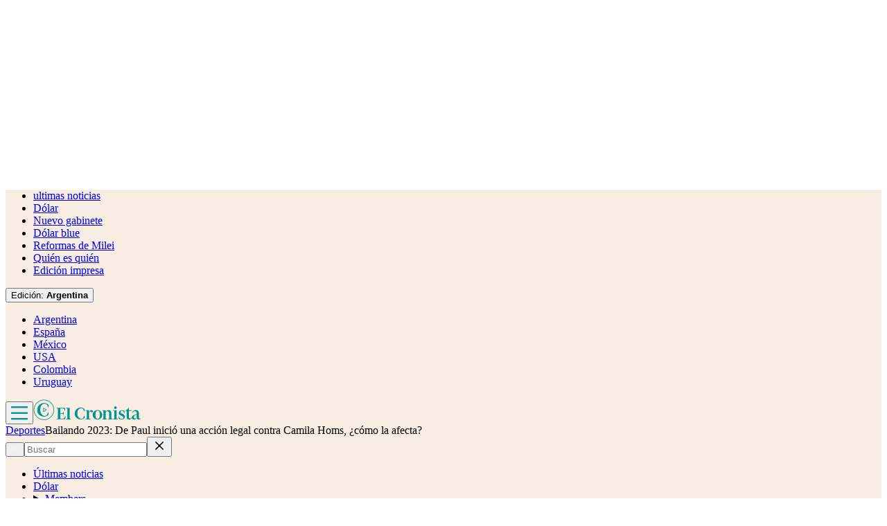

--- FILE ---
content_type: text/html; charset=utf-8
request_url: https://www.cronista.com/deportes/bailando-2023-de-paul-inicio-una-accion-legal-contra-camila-homs-como-la-afecta/
body_size: 72579
content:
<!DOCTYPE html><html lang="es"><head><meta charSet="UTF-8"/><meta name="viewport" content="width=device-width, initial-scale=1"/><meta http-equiv="refresh" content="360"/><script>
		(function() {
			function getUserLevel() {
        if (typeof window !== "undefined") {
					const isLgd = document.cookie.includes("crsess=true");
					const isPrm = document.cookie.includes("crprm=true");
					if (isPrm) return "paid";
					if (isLgd) return "lgdin";
					return "anon";
				}
      }
			window.adzone_kv = window.adzone_kv || {};
			window.adzone_kv["usuario"] = getUserLevel();
			window.adzone_kv["tag-principal"] = ["Rodrigo De Paul"];
			window.adzone_kv["Subsecciones"] = "";
			window.adzone_kv["Secciones"] = "deportes";
		}())
	</script><title>Bailando 2023: De Paul inició una acción legal contra Camila Homs, ¿cómo la afecta? - El Cronista</title><meta name="robots" content="index, follow, max-image-preview:large"/><meta property="og:site_name" content="El Cronista"/><meta property="og:type" content="article"/><meta property="og:url" content="https://www.cronista.com/deportes/bailando-2023-de-paul-inicio-una-accion-legal-contra-camila-homs-como-la-afecta/"/><meta name="description" content="El mediocampista de Atlético Madrid tomó una fuerte decisión."/><meta property="og:description" content="El mediocampista de Atlético Madrid tomó una fuerte decisión."/><meta name="twitter:description" content="El mediocampista de Atlético Madrid tomó una fuerte decisión."/><meta property="og:title" content="Bailando 2023: De Paul inició una acción legal contra Camila Homs, ¿cómo la afecta? - El Cronista"/><meta name="twitter:title" content="Bailando 2023: De Paul inició una acción legal contra Camila Homs, ¿cómo la afecta? - El Cronista"/><meta property="article:section" content="Deportes"/><meta name="keywords" content="Rodrigo De Paul, Selección Argentina, Atlético Madrid"/><meta property="og:see_also" content="https://www.cronista.com/deportes/"/><meta property="og:updated_time" content="2025-09-13T00:07:40.207Z"/><meta property="article:modified_time" content="2025-09-13T00:07:40.207Z"/><meta property="article:published_time" content="2023-06-10T20:09:13Z"/><meta property="og:image" content="https://www.cronista.com/resizer/v2/XS4JYD7YWFARRIUFHCHZLX46RQ.jpg?auth=b480e37a38cfc11441784082447a2af9dff17348ef725aed22a897fd0fa6c87f&amp;height=630&amp;width=1200&amp;quality=70&amp;smart=true"/><meta name="twitter:image" content="https://www.cronista.com/resizer/v2/XS4JYD7YWFARRIUFHCHZLX46RQ.jpg?auth=b480e37a38cfc11441784082447a2af9dff17348ef725aed22a897fd0fa6c87f&amp;height=630&amp;width=1200&amp;quality=70&amp;smart=true"/><meta property="og:image:alt" content="De Paul"/><meta name="twitter:image:alt" content="De Paul"/><meta property="og:image:width" content="1200"/><meta property="og:image:height" content="630"/><meta name="twitter:card" content="summary_large_image"/><meta name="twitter:site" content="@cronista"/><meta property="fb:app_id" content="374016520800650"/><meta property="fb:pages" content="238778949515431"/><script>
    (function() {
      function getCookie(name) {
        if (typeof document === 'undefined') return undefined;
        const value = `; ${document.cookie}`;
        const parts = value.split(`; ${name}=`);
        if (parts.length === 2) return parts.pop().split(';').shift();
        return undefined;
      }

      function trackMarfeelPaso0() {
        window.marfeel = window.marfeel || {};
        if (!window.marfeel.cmd) {
          window.marfeel.cmd = [];
        }

        window.marfeel.cmd.push([
          "compass",
          function (compass) {
            compass.trackConversion("paso-0");
          },
        ]);
      }

      window.ArcPOptions = {
        apiOrigin: 'elcronista-el-cronista-prod.api.arc-cdn.net',
        paywallFunction: function(campaign = '') {
          if (!getCookie('crprm')) {

          trackMarfeelPaso0();
            
						const wallClassName = 'show-paywall';
            const shouldShowPaywallChain = campaign.includes('suscripciones') && 'measured' === "closed";
            if (shouldShowPaywallChain) {
							document.body.classList.add(wallClassName);
            } else {
              window.location.href = `${campaign}?returnTo=${encodeURIComponent(window.location.href)}`;
            }
          }
        },
        resultsCallback: function(results) {
          if (results && results.triggered && results.triggered.id) {
          }
        },
        customPageData: function() {
          return {
            c: 'story',
            s: '/deportes',
            cr: 'measured',
            ci: '3L276VIJTY54LPJYM2D5NPQECJ'
          };
        },
        customRegCheck: function() {
          return Promise.resolve({ l: !!getCookie('crsess') });
        },
        customSubCheck: function() {
          const isSubscribed = !!getCookie('crprm');
          return Promise.resolve({ s: isSubscribed, p: isSubscribed ? ['test'] : [] });
        },
        customEntCheck: function() {
          const isSubscribed = !!getCookie('crprm');
          return Promise.resolve({ e: isSubscribed ? ['test'] : [], entitlementsFailed: false });
        },
      };

      var doc = document;
      var script = doc.createElement('script');
      script.src = "https://elcronista-el-cronista-prod.web.arc-cdn.net/arc/subs/p.js";
      script.async = true;
      doc.head.appendChild(script);
    }());
  </script><script defer="" data-cfasync="false" src="https://s.clickiocdn.com/t/215795_wv.js"></script><link rel="canonical" href="https://www.cronista.com/deportes/bailando-2023-de-paul-inicio-una-accion-legal-contra-camila-homs-como-la-afecta/"/><link rel="icon" type="image/x-icon" href="/pf/resources/favicon/el-cronista/favicon.ico?d=373&amp;mxId=00000000"/><link rel="apple-touch-icon" href="/pf/resources/favicon/el-cronista/favicon.ico?d=373&amp;mxId=00000000"/><link as="font" crossorigin="" fetchpriority="high" href="/pf/resources/fonts/lato-700.woff2?d=373&amp;mxId=00000000" rel="preload" type="font/woff2"/><link as="font" crossorigin="" fetchpriority="high" href="/pf/resources/fonts/lato-400.woff2?d=373&amp;mxId=00000000" rel="preload" type="font/woff2"/><link as="font" crossorigin="" fetchpriority="high" href="/pf/resources/fonts/lato-300.woff2?d=373&amp;mxId=00000000" rel="preload" type="font/woff2"/><link as="font" crossorigin="" fetchpriority="high" href="/pf/resources/fonts/bitter.woff2?d=373&amp;mxId=00000000" rel="preload" type="font/woff2"/><link as="font" crossorigin="" fetchpriority="high" href="/pf/resources/fonts/titillium-web-200.woff2?d=373&amp;mxId=00000000" rel="preload" type="font/woff2"/><link as="font" crossorigin="" fetchpriority="high" href="/pf/resources/fonts/titillium-web-300.woff2?d=373&amp;mxId=00000000" rel="preload" type="font/woff2"/><link as="font" crossorigin="" fetchpriority="high" href="/pf/resources/fonts/titillium-web-400.woff2?d=373&amp;mxId=00000000" rel="preload" type="font/woff2"/><link as="font" crossorigin="" fetchpriority="high" href="/pf/resources/fonts/titillium-web-600.woff2?d=373&amp;mxId=00000000" rel="preload" type="font/woff2"/><link as="font" crossorigin="" fetchpriority="high" href="/pf/resources/fonts/titillium-web-700.woff2?d=373&amp;mxId=00000000" rel="preload" type="font/woff2"/><link rel="preload" href="/pf/resources/styles/el-cronista/css/article.css?d=373&amp;mxId=00000000" as="style"/><link rel="stylesheet" href="/pf/resources/styles/el-cronista/css/article.css?d=373&amp;mxId=00000000" media="screen"/><link rel="amphtml" href="https://www.cronista.com/deportes/bailando-2023-de-paul-inicio-una-accion-legal-contra-camila-homs-como-la-afecta/?outputType=amp-type"/><link rel="alternate" type="application/rss+xml" href="https://www.cronista.com/arc/outboundfeeds/rss/category/deportes"/><script type="application/ld+json">{"@type":"NewsArticle","@context":"https://schema.org","articleBody":"El nivel de exposición de Rodrigo De Paul es elevado, no sólo por lo que genera dentro del campo de juego sino también por todo lo que lo rodea en la vida privada. En ese contexto, su apellido aparece otra vez en una situación judicial: inició una cautelar para que Camila Homs, su ex pareja, no pueda mencionarlo a él ni a sus hijos en los medios de comunicación. Con Tini Stoessel como tercera en discordia, Camila y Rodrigo terminaron su relación amorosa envueltos en un escándalo mediático y legal. Sin ir más lejos el año pasado, previo al Mundial de Qatar 2022, establecieron una suma de cuota alimentaria por Francesca y Bautista, con el atenuante que la influencer estableció una serie de exigencias que él estuvo dispuesto a cumplir para ponerle un freno a la problemática. Ahora vuelven a verse en un juzgado. Durante varios años ella se mostró reticente a las cámaras, pero después de terminar con el mediocampista evidencia mayor apego a los medios de comunicación. Tal es así que aceptó estar en el Bailando 2023 a pesar de que puede traer severas complicaciones legales con su ex. En primera instancia rechazó la invitación al programa que ahora será emitido por América, aunque luego hizo un minucioso análisis y escuchó la opinión de su entorno íntimo para cambiar drásticamente su postura. Entendedor del nivel de exposición que suele tener esa producción, desde Madrid el hombre del Atlético tomó una postura. Según el documento difundido al aire de Socios del Espectáculo (eltrece), la modelo \"deberá abstenerse de difundir, publicar, divulgar mencionar en forma figurada o de cualquier manera, en medios gráficos, radiales, televisivos, redes sociales, portales de Internet, plataformas digitales (stream, twitter, facebook, instagram, etc.), cuestiones relativas a expedientes de alimentos, compensación económica, medidas cautelares y conexos existentes entre las partes\". Además no podrá hacer referencia a cuestiones patrimoniales, personales, intimaciones, conversaciones privadas, videos, fotografías, audios, mensajes, noticias, imágenes y/o cualquier otro dato o circunstancia, en forma directa o indirecta, respecto de hechos relacionados con los expedientes de familia; respecto del vínculo de De Paul con sus hijos Francesca y Bautista. Después de varias idas y vueltas, finalmente Camila Homs aceptó ir al Bailando 2023. En los últimos días se conoció que su participación también le podría costar el acuerdo millonario que tiene con su expareja Rodrigo De Paul. Según informó Ángel de Brito en LAM (América), se trata del \"10% del sueldo neto de Rodrigo. Dos departamentos en Puerto Madero. Una suite en un hotel. Dos autos y sus renovaciones. 150.000 dólares en una cuenta y cada 45 días, un viaje a Europa\". A partir de ahí nace el imponderable. Los ensayos del programa de Marcelo Tinelli le impedirían trasladarse a España como habían acordado con De Paul, lo que podría desencadenar otro gran enojo en el deportista del Colchonero al verse imposibilitado de compartir tiempo con sus hijos. Ahora Homs solo tiene dos opciones: contactarse para pedirle una excepción en lo que dure el reality o convertirse en una de las primeras eliminadas del certamen. Caso contrario, podría romperse dicho acuerdo.","articleSection":"Deportes","author":[],"dateCreated":"2025-09-13T00:07:37.577Z","dateModified":"2025-09-13T00:07:40.207Z","datePublished":"2023-06-10T20:09:13Z","description":"El mediocampista de Atlético Madrid tomó una fuerte decisión.","headline":"Bailando 2023: De Paul inició una acción legal contra Camila Homs, ¿cómo la afecta?","image":[{"@type":"ImageObject","width":375,"height":193,"url":"https://www.cronista.com/resizer/v2/XS4JYD7YWFARRIUFHCHZLX46RQ.jpg?auth=b480e37a38cfc11441784082447a2af9dff17348ef725aed22a897fd0fa6c87f&height=193&width=375&quality=70&smart=true","description":"De Paul"},{"@type":"ImageObject","width":450,"height":232,"url":"https://www.cronista.com/resizer/v2/XS4JYD7YWFARRIUFHCHZLX46RQ.jpg?auth=b480e37a38cfc11441784082447a2af9dff17348ef725aed22a897fd0fa6c87f&height=232&width=450&quality=70&smart=true","description":"De Paul"},{"@type":"ImageObject","width":600,"height":309,"url":"https://www.cronista.com/resizer/v2/XS4JYD7YWFARRIUFHCHZLX46RQ.jpg?auth=b480e37a38cfc11441784082447a2af9dff17348ef725aed22a897fd0fa6c87f&height=309&width=600&quality=70&smart=true","description":"De Paul"},{"@type":"ImageObject","width":768,"height":395,"url":"https://www.cronista.com/resizer/v2/XS4JYD7YWFARRIUFHCHZLX46RQ.jpg?auth=b480e37a38cfc11441784082447a2af9dff17348ef725aed22a897fd0fa6c87f&height=395&width=768&quality=70&smart=true","description":"De Paul"},{"@type":"ImageObject","width":990,"height":510,"url":"https://www.cronista.com/resizer/v2/XS4JYD7YWFARRIUFHCHZLX46RQ.jpg?auth=b480e37a38cfc11441784082447a2af9dff17348ef725aed22a897fd0fa6c87f&height=510&width=990&quality=70&smart=true","description":"De Paul"},{"@type":"ImageObject","width":800,"height":412,"url":"https://www.cronista.com/resizer/v2/XS4JYD7YWFARRIUFHCHZLX46RQ.jpg?auth=b480e37a38cfc11441784082447a2af9dff17348ef725aed22a897fd0fa6c87f&height=412&width=800&quality=70&smart=true","description":"De Paul"},{"@type":"ImageObject","width":1200,"height":618,"url":"https://www.cronista.com/resizer/v2/XS4JYD7YWFARRIUFHCHZLX46RQ.jpg?auth=b480e37a38cfc11441784082447a2af9dff17348ef725aed22a897fd0fa6c87f&height=618&width=1200&quality=70&smart=true","description":"De Paul"},{"@type":"ImageObject","width":375,"height":211,"url":"https://www.cronista.com/resizer/v2/E2WQKNKITBFTZLEHZF4Q4CAW5Y.jpg?auth=5ca58d6f5fba531baca64302b6f54e26a825d0446624bf3f7dba79620225776c&height=211&width=375&quality=70&smart=true","description":"63b3154ed53e1.jpg"},{"@type":"ImageObject","width":450,"height":253,"url":"https://www.cronista.com/resizer/v2/E2WQKNKITBFTZLEHZF4Q4CAW5Y.jpg?auth=5ca58d6f5fba531baca64302b6f54e26a825d0446624bf3f7dba79620225776c&height=253&width=450&quality=70&smart=true","description":"63b3154ed53e1.jpg"},{"@type":"ImageObject","width":600,"height":338,"url":"https://www.cronista.com/resizer/v2/E2WQKNKITBFTZLEHZF4Q4CAW5Y.jpg?auth=5ca58d6f5fba531baca64302b6f54e26a825d0446624bf3f7dba79620225776c&height=338&width=600&quality=70&smart=true","description":"63b3154ed53e1.jpg"},{"@type":"ImageObject","width":768,"height":432,"url":"https://www.cronista.com/resizer/v2/E2WQKNKITBFTZLEHZF4Q4CAW5Y.jpg?auth=5ca58d6f5fba531baca64302b6f54e26a825d0446624bf3f7dba79620225776c&height=432&width=768&quality=70&smart=true","description":"63b3154ed53e1.jpg"},{"@type":"ImageObject","width":990,"height":557,"url":"https://www.cronista.com/resizer/v2/E2WQKNKITBFTZLEHZF4Q4CAW5Y.jpg?auth=5ca58d6f5fba531baca64302b6f54e26a825d0446624bf3f7dba79620225776c&height=557&width=990&quality=70&smart=true","description":"63b3154ed53e1.jpg"},{"@type":"ImageObject","width":800,"height":450,"url":"https://www.cronista.com/resizer/v2/E2WQKNKITBFTZLEHZF4Q4CAW5Y.jpg?auth=5ca58d6f5fba531baca64302b6f54e26a825d0446624bf3f7dba79620225776c&height=450&width=800&quality=70&smart=true","description":"63b3154ed53e1.jpg"},{"@type":"ImageObject","width":1200,"height":675,"url":"https://www.cronista.com/resizer/v2/E2WQKNKITBFTZLEHZF4Q4CAW5Y.jpg?auth=5ca58d6f5fba531baca64302b6f54e26a825d0446624bf3f7dba79620225776c&height=675&width=1200&quality=70&smart=true","description":"63b3154ed53e1.jpg"}],"keywords":["Rodrigo De Paul","Selección Argentina","Atlético Madrid"],"mainEntity":{"@type":"ItemList","itemListElement":[{"@type":"ListItem","position":0,"item":{"@type":"WebPage","@id":"https://www.cronista.com/tema/rodrigo-de-paul/","name":"Rodrigo De Paul"}},{"@type":"ListItem","position":1,"item":{"@type":"WebPage","@id":"https://www.cronista.com/tema/seleccion-argentina/","name":"Selección Argentina"}},{"@type":"ListItem","position":2,"item":{"@type":"WebPage","@id":"https://www.cronista.com/tema/atletico-madrid/","name":"Atlético Madrid"}}]},"mainEntityOfPage":{"@type":"WebPage","@id":"https://www.cronista.com/deportes/bailando-2023-de-paul-inicio-una-accion-legal-contra-camila-homs-como-la-afecta/"},"publisher":{"@type":"Organization","name":"El Cronista","url":"https://www.cronista.com/","logo":{"@type":"ImageObject","url":"https://www.cronista.com/resizer/v2/QY4UPKEGRFDS3EOQISI6X4NG6M.png?auth=e7957b8ceb3067a9d53a10ccb285f4801732f38269f2978cf6d1345cdc8667db","height":84,"width":512},"sameAs":["https://www.facebook.com/cronistacom","https://www.instagram.com/cronistacom","https://www.twitter.com/cronistacom"]}}</script><script type="application/ld+json">{"@type":"NewsMediaOrganization","@context":"https://schema.org","description":"El Cronista es uno de los Diarios Económicos de Argentina más valoraEs la fuente más confiable de información sobre Economía, Finanzas y Negocios.","logo":{"@type":"ImageObject","url":"https://www.cronista.com/resizer/v2/QY4UPKEGRFDS3EOQISI6X4NG6M.png?auth=e7957b8ceb3067a9d53a10ccb285f4801732f38269f2978cf6d1345cdc8667db","height":84,"width":512},"name":"El Cronista","sameAs":["https://www.facebook.com/cronistacom","https://www.instagram.com/cronistacom","https://www.twitter.com/cronistacom"],"url":"https://www.cronista.com/","verificationFactCheckingPolicy":"https://www.cronista.com/institucional/politicas-de-privacidad/"}</script><script type="application/ld+json">{"@type":"WebSite","@context":"https://schema.org","url":"https://www.cronista.com","potentialAction":{"@type":"SearchAction","target":"https://www.cronista.com/buscador/?query={search_term_string}","query-input":"required name=search_term_string"}}</script><script type="application/ld+json">{"@type":"BreadcrumbList","@context":"https://schema.org","itemListElement":[{"@type":"ListItem","position":1,"item":{"@id":"https://www.cronista.com/","name":"El Cronista"}},{"@type":"ListItem","position":2,"item":{"@id":"https://www.cronista.com/deportes/","name":"Deportes"}},{"@type":"ListItem","position":3,"item":{"@id":"https://www.cronista.com/deportes/bailando-2023-de-paul-inicio-una-accion-legal-contra-camila-homs-como-la-afecta/","name":"Bailando 2023: De Paul inició una acción legal contra Camila Homs, ¿cómo la afecta?"}}]}</script><script type="application/javascript" id="polyfill-script">if(!Array.prototype.includes||!(window.Object && window.Object.assign)||!window.Promise||!window.Symbol||!window.fetch){document.write('<script type="application/javascript" src="/pf/dist/engine/polyfill.js?d=373&mxId=00000000" defer=""><\/script>')}</script><script id="fusion-engine-react-script" type="application/javascript" src="/pf/dist/engine/react.js?d=373&amp;mxId=00000000" defer=""></script><script id="fusion-engine-combinations-script" type="application/javascript" src="/pf/dist/components/combinations/default.js?d=373&amp;mxId=00000000" defer=""></script><script>
	(function(w,d,s,l,i){w[l]=w[l]||[];w[l].push({'gtm.start':
new Date().getTime(),event:'gtm.js'});var f=d.getElementsByTagName(s)[0],
j=d.createElement(s),dl=l!='dataLayer'?'&l='+l:'';j.async=true;j.src=
'https://www.googletagmanager.com/gtm.js?id='+i+dl;f.parentNode.insertBefore(j,f);
})(window,document,'script','dataLayer','GTM-PXJM8DT');
	</script><script async="" data-integration="comscore" src="https://sb.scorecardresearch.com/beacon.js"></script><script defer="" data-integration="comscore">
	var _comscore = _comscore || [];
	_comscore.push({ c1: "2", c2: "6906413", options: {enableFirstPartyCookie: true,bypassUserConsentRequirementFor1PCookie: true}});
	(function() {
              var s = document.createElement("script"), el = document.getElementsByTagName("script")[0]; s.async = true;
              s.src = "https://sb.scorecardresearch.com/cs/6906413/beacon.js";
              el.parentNode.insertBefore(s, el);
            })();
	</script><meta property="article:author" content="ingalatech-io"/><meta property="mrf:authors" content="ingalatech-io"/><meta property="mrf:tags" content="vertical:Argentina;seccion:Deportes"/><script data-integration="marfeel">
    (function() {
        window.marfeel = window.marfeel || {};
        window.marfeel.cmd = window.marfeel.cmd || [];
        
        var mrfTech = 0;
				
        
        window.marfeel.config = {
            accountId: "2519",
            pageType: mrfTech
        };
        
        const isSubscriber = document.cookie.includes("crprm=true");
        const isLogged = document.cookie.includes("crsess=true");
        
        let userType;
        if (isSubscriber) {
            userType = '3'; 
        } else if (isLogged) {
            userType = '2';
        } else {
            userType = '0';
        }

        window.marfeel.cmd.push(['compass', function(compass) {
            compass.setUserType(userType);
        }]);

        
				
				
				window.marfeel.cmd.push(['compass', function(compass) {
						compass.setPageVar('closed', 'dynamic-paywall');
				}]);
				
        
        function injectScript(src, isModule) {
            var script = document.createElement('script');
            script.src = src;
            if (isModule) {
                script.type = 'module';
            } else {
                script.async = true;
                script.type = 'text/javascript';
                script.setAttribute('nomodule', '');
            }
            var firstScript = document.getElementsByTagName('script')[0];
            firstScript.parentNode.insertBefore(script, firstScript);
        }
        
        var resourcesPath = 'https://sdk.mrf.io/statics';
        injectScript(resourcesPath + '/marfeel-sdk.js?id=' + "2519", true);
        injectScript(resourcesPath + '/marfeel-sdk.es5.js?id=' + "2519", false);
    })();
</script><script>
    window.addEventListener('load', function() {
      var s = document.createElement('script');
      s.type = 'text/javascript';
      s.src = '//cdn.evgnet.com/beacon/elcronista/cronista_production/scripts/evergage.min.js';
      s.defer = true;
      document.head.appendChild(s);
    });
  </script><noscript><img alt="Meta Conversions" height="1" width="1" style="display:none" src="https://www.facebook.com/tr?id=1623191521297756&amp;ev=PageView&amp;noscript=1"/></noscript><script async="" src="https://securepubads.g.doubleclick.net/tag/js/gpt.js"></script><script async="" src="https://s1.adzonestatic.com/c/18_cronista-2025-1.js"></script><style>
div[class^="ad-slot-"] {min-width:100%;display:block;}
.ad-slot-middle {height:auto;min-height:90px;}
.ad-slot-middle_big {height:auto;min-height:90px;}
.ad-slot-outtext {height:auto;min-height:90px;}
.ad-slot-box {min-height:250px}
.ad-slot-bigbox {height:600px;}
.ad-slot-sidebar {height:600px;}

@media screen and (max-width:767px) {
  .ad-slot-middle {min-height:100px}
  .ad-slot-header {min-height:100px}
  .ad-slot-intext {min-height:250px}
  .ad-slot-under_ header{height:100px}
}

@media screen and (min-width:768px) {
  .ad-slot-middle {min-height:100px}
  .ad-slot-header {min-height:250px;}
  .ad-slot-intext {min-height:250px}
  .ad-slot-under_header{height:100px}
}
</style><script src="https://cdn.onesignal.com/sdks/web/v16/OneSignalSDK.page.js" defer=""></script><script defer="" data-integration="oneSignal">window.OneSignalDeferred = window.OneSignalDeferred || [];
    OneSignalDeferred.push(function(OneSignal) {
      OneSignal.init({
        appId: "07a4dde1-2f09-4df5-b514-c6a4726fc7dd",
        serviceWorkerPath: "OneSignalSDKWorker.js?d=373&mxId=00000000&",
        notifyButton: {
          enable: false
        },
				promptOptions: {
					slidedown: {
						prompts: [
							{
								type: "push",
								autoPrompt: true,
								text: {
								  actionMessage: "¡Activá las notificaciones para enterarte de las últimas noticias!",
									acceptButton: "Activar",
									cancelButton: "En otro momento",
								},
								delay: {
									pageViews: 1,
									timeDelay: 10,
								},
							},
						],
					},
				},
				welcomeNotification: {
					disable: false,
					message: "¡Gracias por suscribirte!",
					title: "El Cronista",
					url: "https://www.cronista.com/",
				},
      });
    });

    OneSignalDeferred.push(function(OneSignal) {
      const isSubscriber = document.cookie.includes("crprm=true");
      const isLogged = document.cookie.includes("crsess=true");

      const isEnabled = OneSignal.User.PushSubscription.optedIn;
      
      if (isEnabled && isSubscriber) {
        OneSignal.User.addTags({'user_type': 'Member'});
      }
    });

    OneSignalDeferred.push(function(OneSignal) {
      OneSignal.User.PushSubscription.addEventListener("change", function(event) {
        if (event.current.token) {
          function getCookie(name) {
              const value = '; ' + document.cookie;
              const parts = value.split('; ' + name + '=');
              if (parts.length === 2) return parts.pop().split(';').shift();
              return null;
          }
          
          const userId = getCookie('cruuid');

          if (userId) { 
              OneSignal.login(userId);
          }
        }
      });
    });</script>
<script>(window.BOOMR_mq=window.BOOMR_mq||[]).push(["addVar",{"rua.upush":"false","rua.cpush":"true","rua.upre":"false","rua.cpre":"true","rua.uprl":"false","rua.cprl":"false","rua.cprf":"false","rua.trans":"SJ-0d4c755d-97fc-418d-832d-3bec4d0f5593","rua.cook":"false","rua.ims":"false","rua.ufprl":"false","rua.cfprl":"true","rua.isuxp":"false","rua.texp":"norulematch","rua.ceh":"false","rua.ueh":"false","rua.ieh.st":"0"}]);</script>
                              <script>!function(e){var n="https://s.go-mpulse.net/boomerang/";if("False"=="True")e.BOOMR_config=e.BOOMR_config||{},e.BOOMR_config.PageParams=e.BOOMR_config.PageParams||{},e.BOOMR_config.PageParams.pci=!0,n="https://s2.go-mpulse.net/boomerang/";if(window.BOOMR_API_key="Z8R8G-6WW4B-5QE3M-5PC63-NTJQL",function(){function e(){if(!o){var e=document.createElement("script");e.id="boomr-scr-as",e.src=window.BOOMR.url,e.async=!0,i.parentNode.appendChild(e),o=!0}}function t(e){o=!0;var n,t,a,r,d=document,O=window;if(window.BOOMR.snippetMethod=e?"if":"i",t=function(e,n){var t=d.createElement("script");t.id=n||"boomr-if-as",t.src=window.BOOMR.url,BOOMR_lstart=(new Date).getTime(),e=e||d.body,e.appendChild(t)},!window.addEventListener&&window.attachEvent&&navigator.userAgent.match(/MSIE [67]\./))return window.BOOMR.snippetMethod="s",void t(i.parentNode,"boomr-async");a=document.createElement("IFRAME"),a.src="about:blank",a.title="",a.role="presentation",a.loading="eager",r=(a.frameElement||a).style,r.width=0,r.height=0,r.border=0,r.display="none",i.parentNode.appendChild(a);try{O=a.contentWindow,d=O.document.open()}catch(_){n=document.domain,a.src="javascript:var d=document.open();d.domain='"+n+"';void(0);",O=a.contentWindow,d=O.document.open()}if(n)d._boomrl=function(){this.domain=n,t()},d.write("<bo"+"dy onload='document._boomrl();'>");else if(O._boomrl=function(){t()},O.addEventListener)O.addEventListener("load",O._boomrl,!1);else if(O.attachEvent)O.attachEvent("onload",O._boomrl);d.close()}function a(e){window.BOOMR_onload=e&&e.timeStamp||(new Date).getTime()}if(!window.BOOMR||!window.BOOMR.version&&!window.BOOMR.snippetExecuted){window.BOOMR=window.BOOMR||{},window.BOOMR.snippetStart=(new Date).getTime(),window.BOOMR.snippetExecuted=!0,window.BOOMR.snippetVersion=12,window.BOOMR.url=n+"Z8R8G-6WW4B-5QE3M-5PC63-NTJQL";var i=document.currentScript||document.getElementsByTagName("script")[0],o=!1,r=document.createElement("link");if(r.relList&&"function"==typeof r.relList.supports&&r.relList.supports("preload")&&"as"in r)window.BOOMR.snippetMethod="p",r.href=window.BOOMR.url,r.rel="preload",r.as="script",r.addEventListener("load",e),r.addEventListener("error",function(){t(!0)}),setTimeout(function(){if(!o)t(!0)},3e3),BOOMR_lstart=(new Date).getTime(),i.parentNode.appendChild(r);else t(!1);if(window.addEventListener)window.addEventListener("load",a,!1);else if(window.attachEvent)window.attachEvent("onload",a)}}(),"".length>0)if(e&&"performance"in e&&e.performance&&"function"==typeof e.performance.setResourceTimingBufferSize)e.performance.setResourceTimingBufferSize();!function(){if(BOOMR=e.BOOMR||{},BOOMR.plugins=BOOMR.plugins||{},!BOOMR.plugins.AK){var n="true"=="true"?1:0,t="",a="amiietaxzcono2kixzza-f-63c19898e-clientnsv4-s.akamaihd.net",i="false"=="true"?2:1,o={"ak.v":"39","ak.cp":"1855334","ak.ai":parseInt("1239923",10),"ak.ol":"0","ak.cr":8,"ak.ipv":4,"ak.proto":"h2","ak.rid":"35e8e913","ak.r":44267,"ak.a2":n,"ak.m":"dscr","ak.n":"ff","ak.bpcip":"3.16.130.0","ak.cport":44032,"ak.gh":"23.192.164.215","ak.quicv":"","ak.tlsv":"tls1.3","ak.0rtt":"","ak.0rtt.ed":"","ak.csrc":"-","ak.acc":"","ak.t":"1766375026","ak.ak":"hOBiQwZUYzCg5VSAfCLimQ==4qALrdsjl4F5Kkmn3eKwtJgTBI2iOyL+RClMi72lXMgd1IfhxdzlxAX2uHbloqR/vut3dcoa5hEj/5NweW6VsiBSu//UTM8QazVfsvJ4a9u2i2nRDLhmXWsAbxa4tzS18E2zefH3sEKQXItH9FN8K5L6fqcfpoUJK7WJ0Z7+UP89UZoMtjLt6RVF22pWGDJ1ELDaYlrAdQCsSDHcX1aviH3lgKz0ib5zqmOSoNrA+fWf1FvK+9p3X00RiyTfJPIhStq76m7TItEEPSd49ahm71lH/ywjxbs6UjHvPLmjh7zV12BtzR6zbSxHhEsuKfcCsL1YDmTJJNhI/8lPn3aOVX3MM/RFqlFKf3Pk9bkfya6J24K5h2laIm091fzvKt9T5I4vOIRCpFSkjrOG+wvh0WR+gKNc0Rpu/U9sNiLEhcs=","ak.pv":"8","ak.dpoabenc":"","ak.tf":i};if(""!==t)o["ak.ruds"]=t;var r={i:!1,av:function(n){var t="http.initiator";if(n&&(!n[t]||"spa_hard"===n[t]))o["ak.feo"]=void 0!==e.aFeoApplied?1:0,BOOMR.addVar(o)},rv:function(){var e=["ak.bpcip","ak.cport","ak.cr","ak.csrc","ak.gh","ak.ipv","ak.m","ak.n","ak.ol","ak.proto","ak.quicv","ak.tlsv","ak.0rtt","ak.0rtt.ed","ak.r","ak.acc","ak.t","ak.tf"];BOOMR.removeVar(e)}};BOOMR.plugins.AK={akVars:o,akDNSPreFetchDomain:a,init:function(){if(!r.i){var e=BOOMR.subscribe;e("before_beacon",r.av,null,null),e("onbeacon",r.rv,null,null),r.i=!0}return this},is_complete:function(){return!0}}}}()}(window);</script></head><body><div id="fusion-app"><div class="right-rail" style="--color-section-background:#f7ede2;--color-section-accent:#009490"><header class="right-rail__header"><div class="adzone-ad adzone-ad--header adzone-ad--header--deportes"><div class="ad-slot-header " id="ad-slot-header"></div></div><div class="masthead argentina article" style="--color-section-accent:#009490"><div></div><div class="masthead__wrapper" style="background-color:#f7ede2"><nav class="masthead__nav  "><div class="masthead__nav-wrapper "><ul class="masthead__nav-list masthead__nav-list-topics"><li class="masthead__nav-list-item"><a aria-label="ultimas noticias" class="link" href="/ultimas-noticias/" target="_self">ultimas noticias</a></li><li class="masthead__nav-list-item"><a aria-label="Dólar" class="link" href="/MercadosOnline/dolar.html" target="_self">Dólar</a></li><li class="masthead__nav-list-item"><a aria-label="Nuevo gabinete" class="link" href="/economia-politica/la-salida-de-francos-desato-una-tormenta-en-el-sur-china-las-represas-y-el-futuro-incierto-de-santa-cruz/" target="_self">Nuevo gabinete</a></li><li class="masthead__nav-list-item"><a aria-label="Dólar blue" class="link" href="/tema/dolar-blue/" target="_self">Dólar blue</a></li><li class="masthead__nav-list-item"><a aria-label="Reformas de Milei" class="link" href="/economia-politica/un-trabajo-hecho-para-sturzenegger-propone-hacer-paritarias-por-region/" target="_self">Reformas de Milei</a></li><li class="masthead__nav-list-item"><a aria-label="Quién es quién" class="link" href="/quien-es-quien/" target="_self">Quién es quién</a></li><li class="masthead__nav-list-item"><a aria-label="Edición impresa" class="link" href="/#subscriber-login" target="_self">Edición impresa</a></li></ul><div class="masthead__nav-separation masthead__nav-separation--edition"></div><button type="button" class="masthead__nav-sites-button" aria-label="Edición">Edición: <b>Argentina</b></button><ul class="masthead__nav-list masthead__nav-list-countries "><li class="masthead__nav-list-item-countries"><a class="link" href="/?noredirect" target="_self">Argentina</a></li><li class="masthead__nav-list-item-countries"><a class="link" href="/espana/" target="_self">España</a></li><li class="masthead__nav-list-item-countries"><a class="link" href="/mexico/" target="_self">México</a></li><li class="masthead__nav-list-item-countries"><a class="link" href="/usa/" target="_self">USA</a></li><li class="masthead__nav-list-item-countries"><a class="link" href="/colombia/" target="_self">Colombia</a></li><li class="masthead__nav-list-item-countries"><a class="link" href="/uruguay/" target="_self">Uruguay</a></li></ul></div></nav><header class="masthead__main article"><input type="checkbox" id="masthead-modal-toggle" class="masthead__modal-checkbox" hidden=""/><div class="masthead__main-left"><button type="button" class="masthead__main-search" aria-label="Abrir menú de navegación"><svg class="burger-icon" viewBox="0 0 512 512" version="1.1" xml:space="preserve" x="0px" y="0px" width="24" height="24" aria-hidden="true" role="img"><path d="M 512 113 L 0 113 " stroke="#009490" stroke-width="50" fill="none"></path><path d="M 512 293 L 0 293 " stroke="#009490" stroke-width="50" fill="none"></path><path d="M 512 473 L 0 473 " stroke="#009490" stroke-width="50" fill="none"></path></svg></button><a aria-label="Ir a la página de inicio" class="masthead__main-titled-logo" href="/" target="_self"><svg class="logo-el-cronista-circle-icon" width="31" height="30" viewBox="0 0 31 30" fill="none" aria-hidden="true" role="img"><path d="M15.4049 29.9024C7.27492 29.9024 0.659668 23.2881 0.659668 15.1571C0.659668 7.02611 7.27492 0.410858 15.4049 0.410858C23.5349 0.410858 30.1512 7.02611 30.1512 15.1571C30.1512 23.2881 23.5359 29.9024 15.4049 29.9024ZM15.4049 1.25493C7.73967 1.25493 1.50323 7.49137 1.50323 15.1571C1.50323 22.8229 7.73967 29.0593 15.4049 29.0593C23.0702 29.0593 29.3071 22.8229 29.3071 15.1571C29.3071 7.49137 23.0712 1.25493 15.4049 1.25493ZM16.1239 6.31679C17.2395 6.31628 18.1278 6.63001 19.041 7.28035C20.1322 8.0573 20.5446 9.21001 20.8903 10.4868L21.0988 11.4224C21.3053 11.4061 21.9429 11.4224 21.9429 11.4224V7.79747C20.5929 6.64933 18.4156 5.27137 15.682 5.27137C15.6246 5.27086 15.5656 5.27238 15.5076 5.27289C14.8303 5.28001 14.1124 5.3695 13.4239 5.5312C13.2335 5.57566 13.0444 5.62585 12.857 5.68171C12.4861 5.79299 12.1209 5.92229 11.7627 6.06916C11.5886 6.14084 11.4163 6.21697 11.2461 6.29747C9.05052 7.3373 7.42594 9.0295 6.41763 11.3949C6.21831 11.8615 6.05463 12.3426 5.92797 12.8339C5.55374 14.2876 5.52272 15.7846 5.80594 17.3044C6.22594 19.5605 7.34458 21.4134 9.13238 22.8448C10.7361 24.1287 12.5758 24.8395 14.628 25.0088C14.9387 25.0348 15.2478 25.0444 15.5554 25.0419L15.682 25.0434C16.3804 25.0419 17.0758 24.9519 17.7515 24.7754L17.9442 24.7302C19.2215 24.4012 20.3758 23.8297 21.3744 22.9734C21.5681 22.8269 21.7577 22.675 21.9429 22.5178V18.8924C21.9429 18.8924 21.3058 18.9087 21.0988 18.8924C21.0271 19.2178 20.9727 19.527 20.8903 19.8285C20.5705 21.0117 20.2629 22.0668 19.2907 22.8595C18.5234 23.4849 17.8461 23.9868 16.3573 23.9868C12.9775 23.9868 10.0481 19.7903 10.0481 15.1587C10.0481 10.527 12.4527 6.31781 16.1239 6.31781V6.31679ZM14.7464 18.1068C14.5968 18.1067 14.4498 18.0671 14.3203 17.9919C14.1901 17.9178 14.0819 17.8103 14.007 17.6806C13.932 17.5508 13.8929 17.4034 13.8937 17.2536V13.2173C13.8929 13.0674 13.932 12.9201 14.007 12.7903C14.0819 12.6606 14.1901 12.5531 14.3203 12.479C14.5873 12.3254 14.9056 12.3254 15.1726 12.479L18.6678 14.4971C18.7979 14.5713 18.9059 14.6787 18.9808 14.8083C19.0557 14.938 19.0947 15.0852 19.0939 15.2349C19.0948 15.3847 19.0558 15.5321 18.9809 15.6618C18.906 15.7916 18.798 15.8991 18.6678 15.9732L15.1726 17.9914C15.0431 18.0666 14.8961 18.1067 14.7464 18.1068ZM14.7505 13.2102L14.7378 15.1597V17.2536L16.5526 16.2209L18.2463 15.2431L14.751 13.2102H14.7505Z" fill="#009490"></path></svg><svg class="logo-el-cronista-text-icon" width="127" height="20" viewBox="0 0 127 20" fill="none" aria-hidden="true" role="img"><path d="M16.2694 2.89229V2.25446H21.5176V16.6057C21.5176 18.1047 21.8203 18.2562 23.1582 18.2562V18.902H16.58V18.2721C17.9498 18.2721 18.2525 18.1206 18.2525 16.6217V4.54268C18.2525 3.04378 17.8861 2.89229 16.2694 2.89229Z" fill="#009490"></path><path d="M61.9503 19.221C60.5769 19.2912 59.214 18.9473 58.0379 18.2338C56.8618 17.5203 55.9266 16.4698 55.3532 15.2185C54.7796 13.967 54.5944 12.5723 54.8212 11.2143C55.0481 9.85638 55.6767 8.59784 56.6257 7.60138C57.5747 6.60491 58.8004 5.91638 60.1445 5.62482C61.4885 5.33325 62.889 5.45205 64.1649 5.96586C65.4408 6.47967 66.5332 7.36486 67.3012 8.50696C68.0693 9.64905 68.4773 10.9955 68.4728 12.3724C68.5134 14.1475 67.8499 15.8666 66.6275 17.1531C65.4051 18.4397 63.7233 19.189 61.9503 19.237M61.9503 6.29696C60.0629 6.29696 58.7648 8.30614 58.7648 12.3724C58.7648 16.4386 60.047 18.4158 61.9503 18.4158C63.8537 18.4158 65.1359 16.3987 65.1359 12.3724C65.1359 8.34601 63.8537 6.29696 61.9503 6.29696Z" fill="#009490"></path><path d="M75.2659 18.9175H68.6479V18.2717C70.0257 18.2717 70.3283 18.1202 70.3283 16.6293V8.0823C70.3283 6.58338 70.0257 6.4319 68.6479 6.4319V5.78609H73.5935V8.17797C73.9805 7.40675 74.5646 6.75187 75.2864 6.27993C76.0082 5.80798 76.8419 5.53582 77.7028 5.49109C80.4823 5.49109 81.7884 7.50824 81.7884 9.94793V16.6373C81.7884 18.1282 82.0989 18.2797 83.4688 18.2797V18.9255H76.8826V18.2717C78.2206 18.2717 78.5311 18.1202 78.5311 16.6293V10.4582C78.5311 8.26567 77.6152 7.22122 76.0305 7.22122C75.5173 7.23813 75.0188 7.39578 74.589 7.67697C74.1592 7.95816 73.8149 8.3521 73.5935 8.8158V16.6054C73.5935 18.0963 73.8961 18.2478 75.2659 18.2478V18.9175Z" fill="#009490"></path><path d="M84.2971 6.433V5.78718H89.2665V16.6224C89.2665 18.1214 89.5692 18.2728 90.9389 18.2728V18.9186H84.3209V18.2728C85.6987 18.2728 86.0012 18.1214 86.0012 16.6224V8.08339C86.0012 6.58448 85.6987 6.433 84.3209 6.433M87.5543 0.190182C87.8013 0.185934 88.0467 0.231111 88.276 0.323065C88.5053 0.415019 88.714 0.551897 88.8898 0.725672C89.0656 0.899447 89.205 1.10662 89.2997 1.33504C89.3946 1.56345 89.4428 1.80851 89.4417 2.05585C89.4374 2.55349 89.2365 3.02922 88.8828 3.37887C88.5291 3.72853 88.0513 3.92365 87.5543 3.92152C87.0535 3.92583 86.5713 3.7324 86.212 3.38318C85.8528 3.03395 85.6454 2.55705 85.635 2.05585C85.637 1.8067 85.6885 1.56045 85.7863 1.33138C85.8842 1.1023 86.0266 0.894969 86.2051 0.721408C86.3836 0.547847 86.5949 0.411515 86.8265 0.320322C87.058 0.22913 87.3054 0.184894 87.5543 0.190182Z" fill="#009490"></path><path d="M98.9505 16.3603C98.9505 15.2919 98.2581 14.8135 97.103 14.2076L94.8411 12.9957C93.5191 12.31 92.452 11.2735 92.452 9.59922C92.452 7.20734 94.658 5.68451 97.0711 5.68451C98.3457 5.72547 99.5981 6.03805 100.743 6.60139V9.79056H99.9457C99.9457 7.55018 98.5762 6.48978 96.9596 6.48978C96.6989 6.4736 96.4376 6.5104 96.1915 6.59799C95.9454 6.68559 95.7196 6.82214 95.5276 6.99943C95.3356 7.17674 95.1815 7.3911 95.0745 7.62963C94.9674 7.86816 94.9098 8.1259 94.9049 8.38734C94.9049 9.34409 95.542 9.76665 96.6091 10.2849L98.6476 11.3532C100.201 12.1506 101.34 13.2508 101.34 15.1405C101.34 17.5323 99.1895 19.2226 96.5614 19.2226C95.007 19.2528 93.4798 18.8108 92.1812 17.9548V14.5265H92.7945C92.9219 16.9981 94.459 18.3296 96.5614 18.3296C97.9952 18.3296 98.9505 17.6678 98.9505 16.3204" fill="#009490"></path><path d="M111.207 16.3575C110.992 16.7474 110.679 17.0741 110.299 17.3049C109.919 17.5358 109.486 17.6627 109.041 17.673C107.671 17.673 107.026 16.6046 107.026 15.1377V6.78999H111.008L110.427 5.68973H107.002V2.15771H106.787C105.528 3.79801 103.989 5.20172 102.24 6.30365V6.73418H103.737V15.5523C103.724 16.0395 103.81 16.5245 103.99 16.977C104.171 17.4296 104.443 17.8403 104.789 18.1839C105.134 18.5274 105.546 18.7966 105.999 18.9747C106.452 19.1529 106.937 19.2363 107.424 19.2198C108.288 19.2115 109.132 18.9721 109.872 18.5262C110.611 18.0804 111.218 17.4444 111.63 16.6845L111.207 16.3575Z" fill="#009490"></path><path d="M2.55557 2.95607V2.25446H14.8598C14.8598 3.64971 14.9076 5.05295 14.9314 6.47214H14.4058C14.3581 6.20106 14.3262 5.92998 14.2625 5.67485C14.1811 5.33787 14.0828 5.00524 13.9678 4.67823C13.8524 4.35407 13.6579 4.06394 13.402 3.83419C13.1461 3.60445 12.8368 3.44236 12.5025 3.36269C11.9839 3.21815 11.448 3.14572 10.9097 3.14743C9.76289 3.14743 9.31691 3.14743 8.14623 3.14743H8.07455V9.89256H8.25772C9.1656 9.89256 9.38859 9.89256 10.2965 9.89256C10.5956 9.8937 10.8942 9.86704 11.1884 9.81285C11.4572 9.79285 11.7099 9.67742 11.9012 9.48737C12.0925 9.29735 12.2097 9.04519 12.2317 8.77631C12.2954 8.46537 12.3432 8.14646 12.3989 7.81159H12.9326V12.8346H12.3989C12.3989 12.5874 12.3193 12.3323 12.2715 12.0851L12.2237 11.83C12.1993 11.567 12.087 11.32 11.9049 11.1289C11.7228 10.938 11.4815 10.8141 11.2203 10.7775C10.9577 10.7273 10.6912 10.7007 10.4239 10.6978C9.46823 10.6978 9.19746 10.6978 8.24179 10.6978H8.03473V16.5978C8.03295 16.8064 8.05162 17.0147 8.09047 17.2197C8.11646 17.3846 8.19345 17.537 8.31061 17.6558C8.42776 17.7745 8.57918 17.8534 8.74351 17.8814C8.94512 17.9251 9.15049 17.9492 9.35674 17.9531C10.1531 17.9531 10.0576 17.9531 10.8619 17.9531C11.5239 17.96 12.1827 17.8604 12.813 17.6582C13.3836 17.4442 13.8622 17.0384 14.1669 16.5101C14.5654 15.8095 14.8606 15.0549 15.0429 14.2697C15.0429 14.1979 15.0429 14.1182 15.1067 14.0385C15.1092 14.0227 15.1092 14.0065 15.1067 13.9907H15.6323C15.465 15.5852 15.3058 17.1798 15.1386 18.8302H2.54761V18.1127C2.7467 18.1127 2.93784 18.1127 3.12101 18.1127C3.3272 18.1023 3.53225 18.0756 3.73423 18.0329C3.92732 18.0001 4.10406 17.9039 4.23666 17.7596C4.36927 17.6153 4.45026 17.4309 4.4669 17.2356C4.50524 17.0037 4.52389 16.769 4.52265 16.534V4.86958C4.52265 4.58255 4.52265 4.29553 4.52265 4.0085C4.44301 3.29891 4.09261 3.09161 3.48735 3.01986C3.19268 3.01986 2.89802 3.01986 2.57946 2.95607" fill="#009490"></path><path d="M53.0069 5.48364C51.9396 5.48364 51.2866 6.16135 50.0045 7.96323L49.5346 8.61701V6.5281V5.78661H44.6208V6.43242C45.9986 6.43242 46.3012 6.58391 46.3012 8.08282V16.6298C46.3012 18.1208 45.9986 18.2722 44.6208 18.2722V18.918H51.7884V18.2722C49.9248 18.2722 49.5028 18.1208 49.5028 16.6298V9.91659C49.5066 9.65135 49.5676 9.39005 49.6817 9.15061C49.7958 8.91118 49.9602 8.69924 50.1637 8.52931C50.3261 8.32217 50.5294 8.15081 50.761 8.02598C50.9927 7.90113 51.2474 7.82548 51.5096 7.80377C52.0236 7.88863 52.5094 8.09687 52.9254 8.41067C53.3415 8.72446 53.6755 9.13448 53.8988 9.60563L55.1809 6.83107C54.9333 6.45405 54.6046 6.13733 54.2187 5.90417C53.8328 5.671 53.3996 5.52731 52.951 5.48364" fill="#009490"></path><path d="M37.9312 2.80519C38.8427 2.78376 39.7356 3.06402 40.4717 3.60248C41.3216 4.31316 41.8871 5.30672 42.0645 6.40099C42.1362 6.66409 42.184 6.93518 42.2477 7.19828C42.4229 7.19828 42.9804 7.19828 42.9804 7.19828V4.0091C41.4805 2.64958 39.5473 1.86698 37.5251 1.8006H37.3738C36.762 1.80494 36.1527 1.87985 35.558 2.02385L35.0643 2.15141C34.7377 2.25506 34.4192 2.36668 34.1166 2.49425L33.6626 2.69357C32.5233 3.24928 31.5191 4.04734 30.7198 5.03199C29.9207 6.01663 29.3458 7.16409 29.0356 8.39423C28.7115 9.66696 28.6734 10.9958 28.9241 12.2851C29.2577 14.2 30.2911 15.9222 31.823 17.1166C33.1871 18.2178 34.8537 18.877 36.6013 19.0062C36.872 19.0062 37.1429 19.0062 37.3976 19.0062H37.5092C38.1191 19.0046 38.7263 18.927 39.317 18.775H39.4842C40.5852 18.5005 41.6076 17.9737 42.4707 17.2362C42.6459 17.1087 42.8132 16.9732 42.9644 16.8455V13.6564C42.9644 13.6564 42.407 13.6564 42.2317 13.6564C42.168 13.9433 42.1203 14.2065 42.0486 14.4536C41.9213 15.5015 41.4409 16.4746 40.6868 17.2123C40.3476 17.5384 39.9468 17.7932 39.5077 17.9616C39.0686 18.1301 38.6003 18.2088 38.1303 18.193C35.1916 18.193 32.6352 14.5333 32.6352 10.4991C32.6352 6.46477 34.7297 2.80519 37.9312 2.80519Z" fill="#009490"></path><path d="M115.404 7.06971C113.994 7.06971 112.791 8.02647 112.051 9.74866L111.438 9.50147C111.785 8.32247 112.501 7.28597 113.48 6.54409C114.459 5.80222 115.65 5.39404 116.877 5.37946C119.769 5.37946 121.544 7.19727 121.544 10.1154V16.4937C121.544 17.3548 122.006 17.7853 122.531 17.7853C123.057 17.7853 123.24 17.602 123.639 17.1395L124.005 17.5382C123.716 18.0348 123.304 18.4482 122.809 18.7388C122.313 19.0292 121.751 19.1869 121.178 19.1966C120.528 19.2183 119.89 19.0166 119.369 18.6249C118.849 18.2334 118.478 17.6754 118.319 17.0439C117.89 17.684 117.315 18.213 116.643 18.5873C115.97 18.9616 115.217 19.1704 114.449 19.1966C114.033 19.2271 113.617 19.1721 113.224 19.0347C112.831 18.8973 112.471 18.6806 112.166 18.3979C111.86 18.1153 111.616 17.7728 111.449 17.3918C111.281 17.0107 111.193 16.5992 111.191 16.1828C111.191 14.2135 112.855 13.2647 115.285 12.3398L118.295 11.1997V10.3307C118.295 8.55268 117.434 7.06971 115.404 7.06971ZM116.2 12.8262C115.037 13.3205 114.177 13.9902 114.177 15.4413C114.153 15.7208 114.188 16.0025 114.278 16.268C114.369 16.5334 114.514 16.7769 114.705 16.9828C114.895 17.1886 115.127 17.3521 115.385 17.4628C115.642 17.5737 115.92 17.6292 116.2 17.6259C116.605 17.6017 117 17.4935 117.361 17.3082C117.721 17.1228 118.039 16.8646 118.295 16.5495V12.0528L116.2 12.8262Z" fill="#009490"></path></svg></a></div><div class="masthead__main-center-section"><a class="link" href="/deportes/" target="_self"><span class="masthead__main-titled-section deportes">Deportes</span></a><span class="masthead__main-titled-title">Bailando 2023: De Paul inició una acción legal contra Camila Homs, ¿cómo la afecta?</span></div><div class="masthead__modal"><div class="masthead__modal-search"><button class="masthead__modal__search-btn" aria-label="Abrir menú de búsqueda"><svg class="search-icon" viewBox="0 0 512 512" version="1.1" x="0px" y="0px" width="11" height="11"><path d="M 96.5344 222.6702 C 96.5344 155.2961 151.5364 100.6809 219.3876 100.6809 C 287.2388 100.6809 342.2407 155.2961 342.2407 222.6702 C 342.2407 290.0444 287.2388 344.6597 219.3876 344.6597 C 151.5364 344.6597 96.5344 290.0444 96.5344 222.6702 L 96.5344 222.6702 Z" stroke="#ffffff" stroke-width="26" fill="none"></path><path d="M 312.4985 309.4185 L 416.5344 412.6809 " stroke="#ffffff" stroke-width="26" fill="none"></path></svg></button><input class="masthead__modal-input" type="text" placeholder="Buscar" name="search" value=""/><button type="button" class="masthead__modal__close-btn" aria-label="Cerrar modal"><svg class="close-icon" width="20" height="20" viewBox="0 0 18 18"><path stroke-width="0" fill="%2337ADA8" stroke="black" d="M14.53 4.53l-1.06-1.06L9 7.94 4.53 3.47 3.47 4.53 7.94 9l-4.47 4.47 1.06 1.06L9 10.06l4.47 4.47 1.06-1.06L10.06 9z"></path></svg></button></div><ul class="masthead__modal-list-parent"><li class="masthead__modal-list-item "><a class="link" href="/ultimas-noticias/" target="_self">Últimas noticias</a></li><li class="masthead__modal-list-item "><a class="link" href="/MercadosOnline/dolar.html" target="_self">Dólar</a></li><li class="masthead__modal-list-item masthead__modal-list-item--accent"><details><summary class="masthead__modal-list-title masthead__modal-list-title--first"><a aria-label="Members" class="link" href="/members/" target="_self">Members</a></summary><ul class="masthead__modal-list-child"><li class="masthead__modal-list-item"><a aria-label="Members" class="link" href="/members/" target="_self">Notas Exclusivas</a></li><li class="masthead__modal-list-item"><a aria-label="Members" class="link" href="/quien-es-quien/" target="_self">Quién es quién 2025</a></li><li class="masthead__modal-list-item"><a aria-label="Members" class="link" href="/suscripciones/" target="_self">Suscribite</a></li><li class="masthead__modal-list-item"><a aria-label="Members" class="link" href="https://elcronista.pressreader.com/el-cronista" rel="noopener noreferrer" target="_blank">Edición impresa / Revistas<span class="visually-hidden">abre en nueva pestaña</span></a></li><li class="masthead__modal-list-item"><a aria-label="Members" class="link" href="/tema/el-cronista-on-air/" target="_self">On Air</a></li><li class="masthead__modal-list-item"><a aria-label="Members" class="link" href="/financial-times/" target="_self">Financial Times</a></li><li class="masthead__modal-list-item"><a aria-label="Members" class="link" href=" /landing-descarga-app/" target="_self">Descargá la APP</a></li></ul></details></li><li class="masthead__modal-list-item "><a class="link" href="/economia-politica/" target="_self">Economía y Política</a></li><li class="masthead__modal-list-item "><a class="link" href="/finanzas-mercados/" target="_self">Finanzas y Mercados</a></li><li class="masthead__modal-list-item "><details><summary class="masthead__modal-list-title"><a aria-label="Mercados Online" class="link" href="/informacion-de-mercados/" target="_self">Mercados Online</a></summary><ul class="masthead__modal-list-child"><li class="masthead__modal-list-item"><a aria-label="Mercados Online" class="link" href=" /MercadosOnline/dolar.html" target="_self">Dólar</a></li><li class="masthead__modal-list-item"><a aria-label="Mercados Online" class="link" href=" /MercadosOnline/acciones.html" target="_self">Acciones</a></li><li class="masthead__modal-list-item"><a aria-label="Mercados Online" class="link" href=" /adr-argentinos-hoy/" target="_self">ADRs argentinos</a></li><li class="masthead__modal-list-item"><a aria-label="Mercados Online" class="link" href=" /MercadosOnline/bonos.html" target="_self">Bonos</a></li><li class="masthead__modal-list-item"><a aria-label="Mercados Online" class="link" href=" /MercadosOnline/monedas.html" target="_self">Monedas</a></li><li class="masthead__modal-list-item"><a aria-label="Mercados Online" class="link" href=" /MercadosOnline/indices.html" target="_self">Índices</a></li><li class="masthead__modal-list-item"><a aria-label="Mercados Online" class="link" href=" /MercadosOnline/tasas.html" target="_self">Tasas</a></li><li class="masthead__modal-list-item"><a aria-label="Mercados Online" class="link" href=" /MercadosOnline/commodities.html" target="_self">Commodities</a></li><li class="masthead__modal-list-item"><a aria-label="Mercados Online" class="link" href=" /criptomonedas/" target="_self">Criptomonedas</a></li></ul></details></li><li class="masthead__modal-list-item "><details><summary class="masthead__modal-list-title"><a aria-label="Negocios" class="link" href="/negocios/" target="_self">Negocios</a></summary><ul class="masthead__modal-list-child"><li class="masthead__modal-list-item"><a aria-label="Negocios" class="link" href="/transport-cargo/" target="_self">Transport y Cargo</a></li><li class="masthead__modal-list-item"><a aria-label="Negocios" class="link" href="/tema/real-estate/" target="_self">Real Estate</a></li></ul></details></li><li class="masthead__modal-list-item "><a class="link" href="/columnistas/" target="_self">Columnistas</a></li><li class="masthead__modal-list-item "><details><summary class="masthead__modal-list-title"><span aria-label="Otras secciones">Otras secciones</span></summary><ul class="masthead__modal-list-child"><li class="masthead__modal-list-item"><a aria-label="Otras secciones" class="link" href="/informacion-gral/" target="_self">Información general</a></li><li class="masthead__modal-list-item"><a aria-label="Otras secciones" class="link" href="/salud/" target="_self">Salud</a></li><li class="masthead__modal-list-item"><a aria-label="Otras secciones" class="link" href="/internacionales/" target="_self">Internacionales</a></li><li class="masthead__modal-list-item"><a aria-label="Otras secciones" class="link" href="/deportes/" target="_self">Deportes</a></li><li class="masthead__modal-list-item"><a aria-label="Otras secciones" class="link" href="/newsletters/" target="_self">Newsletters</a></li><li class="masthead__modal-list-item"><a aria-label="Otras secciones" class="link" href="/podcast/" target="_self">Podcast</a></li><li class="masthead__modal-list-item"><a aria-label="Otras secciones" class="link" href="/avisos-legales/" target="_self">Avisos Legales</a></li><li class="masthead__modal-list-item"><a aria-label="Otras secciones" class="link" href="/opengolf/" target="_self">Golf</a></li><li class="masthead__modal-list-item"><a aria-label="Otras secciones" class="link" href="/brand-strategy/" target="_self">Brand Strategy</a></li></ul></details></li><li class="masthead__modal-list-item "><details><summary class="masthead__modal-list-title masthead__modal-list-title--special"><a aria-label="Apertura" class="link" href="/apertura/" target="_self">Apertura</a></summary><ul class="masthead__modal-list-child"><li class="masthead__modal-list-item"><a aria-label="Apertura" class="link" href="/las-100-mejores/" target="_self">Las 100 mejores</a></li><li class="masthead__modal-list-item"><a aria-label="Apertura" class="link" href="/apertura/empresas/" target="_self">Empresas</a></li><li class="masthead__modal-list-item"><a aria-label="Apertura" class="link" href="/apertura/emprendedoress/" target="_self">Emprendedores</a></li></ul></details></li><li class="masthead__modal-list-item "><details><summary class="masthead__modal-list-title masthead__modal-list-title--special"><a aria-label="Infotechnology" class="link" href="/infotechnology/" target="_self">Infotechnology</a></summary><ul class="masthead__modal-list-child"><li class="masthead__modal-list-item"><a aria-label="Infotechnology" class="link" href="/infotechnology/actualidad/" target="_self">Actualidad</a></li><li class="masthead__modal-list-item"><a aria-label="Infotechnology" class="link" href="/infotechnology/gadgets/" target="_self">Gadgets</a></li><li class="masthead__modal-list-item"><a aria-label="Infotechnology" class="link" href="/infotechnology/innovacion-it/" target="_self">Innovación</a></li><li class="masthead__modal-list-item"><a aria-label="Infotechnology" class="link" href="/infotechnology/mundo-cio/" target="_self">Mundo CIO</a></li><li class="masthead__modal-list-item"><a aria-label="Infotechnology" class="link" href="/infotechnology/it-business/" target="_self">IT Business</a></li><li class="masthead__modal-list-item"><a aria-label="Infotechnology" class="link" href="/infotechnology/entreprenerds/" target="_self">Entreprenerds</a></li></ul></details></li><li class="masthead__modal-list-item "><details><summary class="masthead__modal-list-title masthead__modal-list-title--special"><a aria-label="Clase" class="link" href="/clase/" target="_self">Clase</a></summary><ul class="masthead__modal-list-child"><li class="masthead__modal-list-item"><a aria-label="Clase" class="link" href="/clase/break/" target="_self">Break</a></li><li class="masthead__modal-list-item"><a aria-label="Clase" class="link" href="/clase/gourmet/" target="_self">Gourmet</a></li><li class="masthead__modal-list-item"><a aria-label="Clase" class="link" href="/clase/series-y-peliculas/" target="_self">Series y Peliculas</a></li><li class="masthead__modal-list-item"><a aria-label="Clase" class="link" href="/clase/trendy/" target="_self">Trendy</a></li></ul></details></li><li class="masthead__modal-list-item "><details><summary class="masthead__modal-list-title masthead__modal-list-title--special"><a aria-label="Institucionales" class="link" href="/institucionales/" target="_self">Institucionales</a></summary><ul class="masthead__modal-list-child"><li class="masthead__modal-list-item"><a aria-label="Institucionales" class="link" href="https://mediakit.cronista.com/mediakit/" rel="noopener noreferrer" target="_blank">Mediakit<span class="visually-hidden">abre en nueva pestaña</span></a></li><li class="masthead__modal-list-item"><a aria-label="Institucionales" class="link" href="/eventos/" target="_self">Eventos</a></li></ul></details></li></ul><details class="masthead__modal-countries-ctn"><summary class="masthead__modal-countries-title">Edición: <b>Argentina</b></summary><ul class="masthead__modal-countries-list"><li class="masthead__modal-countries-item"><a class="link" href="/?noredirect" target="_self">Argentina</a></li><li class="masthead__modal-countries-item"><a class="link" href="/espana/" target="_self">España</a></li><li class="masthead__modal-countries-item"><a class="link" href="/mexico/" target="_self">México</a></li><li class="masthead__modal-countries-item"><a class="link" href="/usa/" target="_self">USA</a></li><li class="masthead__modal-countries-item"><a class="link" href="/colombia/" target="_self">Colombia</a></li><li class="masthead__modal-countries-item"><a class="link" href="/uruguay/" target="_self">Uruguay</a></li></ul></details></div><div class="masthead__subscribe"><span class="masthead__subscribe-tooltip">¡Navegá sin limites!</span><a aria-label="Suscribite" class="masthead__subscribe-button" href="/suscripciones/" target="_self">Suscribite x $800</a></div><div class="masthead__user-info"></div><button class="masthead__main-share" aria-label="Abrir menú de compartir" aria-expanded="false" aria-haspopup="true"><svg class="share-icon" width="22" height="24" viewBox="0 0 22 24" fill="none" aria-hidden="true" role="img"><path d="M17.7663 7C19.4232 7 20.7663 5.65685 20.7663 4C20.7663 2.34315 19.4232 1 17.7663 1C16.1094 1 14.7663 2.34315 14.7663 4C14.7663 5.65685 16.1094 7 17.7663 7Z" stroke="#5b5a59" stroke-width="1.5" stroke-linecap="round" stroke-linejoin="round" fill="#5b5a59"></path><path d="M4 15.0667C5.65685 15.0667 7 13.7235 7 12.0667C7 10.4098 5.65685 9.06665 4 9.06665C2.34315 9.06665 1 10.4098 1 12.0667C1 13.7235 2.34315 15.0667 4 15.0667Z" stroke="#5b5a59" stroke-width="1.5" stroke-linecap="round" stroke-linejoin="round" fill="#5b5a59"></path><path d="M17.7663 23.1338C19.4232 23.1338 20.7663 21.7906 20.7663 20.1338C20.7663 18.4769 19.4232 17.1338 17.7663 17.1338C16.1094 17.1338 14.7663 18.4769 14.7663 20.1338C14.7663 21.7906 16.1094 23.1338 17.7663 23.1338Z" stroke="#5b5a59" stroke-width="1.5" stroke-linecap="round" stroke-linejoin="round" fill="#5b5a59"></path><path d="M7.10413 14.4443L14.8963 18.3359" stroke="#5b5a59" stroke-width="1.5" stroke-linecap="round" stroke-linejoin="round"></path><path d="M14.8963 5.88916L7.10413 9.78071" stroke="#5b5a59" stroke-width="1.5" stroke-linecap="round" stroke-linejoin="round"></path></svg>Compartir</button><div class="masthead__main-popup " role="menu" aria-label="Opciones de compartir" aria-hidden="true"><a aria-label="Compartir artículo en WhatsApp" class="link" href="https://api.whatsapp.com/send?text=https%3A%2F%2Fwww.cronista.com%2Fdeportes%2Fbailando-2023-de-paul-inicio-una-accion-legal-contra-camila-homs-como-la-afecta%2F" rel="noopener noreferrer" target="_blank"><svg class="whathsapp-icon" width="26" height="26" viewBox="0 10.9644 22 19.9764" fill="none" aria-hidden="true" role="img"><path fill-rule="evenodd" clip-rule="evenodd" d="M20.9435 20.6957C20.9435 26.0691 16.5531 30.4261 11.1374 30.4261C9.41742 30.4261 7.80157 29.9869 6.39682 29.2153L0.967163 30.9408L2.737 25.7203C1.8439 24.2536 1.33035 22.5337 1.33035 20.6956C1.33035 15.3212 5.72076 10.9644 11.1375 10.9644C16.5531 10.9645 20.9435 15.3213 20.9435 20.6957ZM11.1375 12.5143C6.59007 12.5143 2.89219 16.1839 2.89219 20.6957C2.89219 22.4851 3.47514 24.1433 4.46256 25.4925L3.43295 28.5303L6.60091 27.5238C7.90241 28.3778 9.46194 28.8765 11.1375 28.8765C15.6828 28.8765 19.3818 25.2066 19.3818 20.6957C19.3818 16.1839 15.6827 12.5143 11.1375 12.5143ZM16.0892 22.9371C16.0286 22.8374 15.8682 22.7777 15.6287 22.6585C15.3881 22.5394 14.2057 21.9618 13.9858 21.8827C13.7657 21.8034 13.6041 21.7634 13.4449 22.0017C13.2845 22.2404 12.8236 22.7778 12.683 22.9372C12.5431 23.0967 12.4034 23.116 12.1628 22.9968C11.922 22.8777 11.147 22.6249 10.2293 21.8135C9.51519 21.1804 9.03261 20.4001 8.89174 20.1615C8.75213 19.9232 8.87788 19.7942 8.99691 19.6752C9.10536 19.5678 9.23766 19.3966 9.35786 19.2579C9.47832 19.118 9.5183 19.0182 9.59844 18.8589C9.67857 18.6996 9.63859 18.5609 9.57786 18.4417C9.51822 18.3226 9.03706 17.1487 8.8365 16.6707C8.63732 16.194 8.43675 16.2119 8.29573 16.2119C8.15592 16.2119 7.89639 16.2535 7.89639 16.2535C7.89639 16.2535 7.41447 16.3132 7.19451 16.5518C6.97454 16.7901 6.35353 17.3678 6.35353 18.5406C6.35353 19.7142 7.2142 20.8489 7.33432 21.0071C7.45475 21.1666 8.99683 23.6537 11.4409 24.6087C13.885 25.5634 13.885 25.2448 14.3259 25.2047C14.7659 25.1658 15.7477 24.6282 15.9483 24.071C16.149 23.5135 16.149 23.0358 16.0892 22.9371Z" fill="#5b5a59"></path></svg><span class="visually-hidden">abre en nueva pestaña</span></a><a aria-label="Compartir artículo en Facebook" class="link" href="https://www.facebook.com/sharer/sharer.php?u=https%3A%2F%2Fwww.cronista.com%2Fdeportes%2Fbailando-2023-de-paul-inicio-una-accion-legal-contra-camila-homs-como-la-afecta%2F" rel="noopener noreferrer" target="_blank"><svg class="fb-square-icon" width="26" height="26" viewBox="0 0 26 26" fill="none" aria-hidden="true" role="img"><rect x="1" y="1" width="24" height="24" rx="2" stroke="#5b5a59" stroke-width="1.5"></rect><path d="M10.9306 13.5216H9.34766V11.0633H10.9306V9.04706C10.9306 8.67565 10.8543 6.21729 14.249 6.21729H16.652V8.78177H14.8784C14.5351 8.78177 14.1727 9.1178 14.1727 9.36541V11.0456H16.6329C16.5376 12.3367 16.3278 13.5216 16.3278 13.5216H14.1537V20.826H10.9115V13.5216H10.9306Z" fill="#5b5a59"></path></svg><span class="visually-hidden">abre en nueva pestaña</span></a><a aria-label="Compartir artículo en X (Twitter)" class="link" href="https://twitter.com/intent/tweet?url=https%3A%2F%2Fwww.cronista.com%2Fdeportes%2Fbailando-2023-de-paul-inicio-una-accion-legal-contra-camila-homs-como-la-afecta%2F" rel="noopener noreferrer" target="_blank"><svg class="x-square-icon" width="26" height="26" viewBox="0 0 24 24" fill="none" aria-hidden="true" role="img"><rect x="1.24036" y="1.44092" width="21.053" height="21.053" rx="2" stroke="#5b5a59" stroke-width="1.5"></rect><path d="M11.7517 11.7407L15.618 7.63281" stroke="#5b5a59" stroke-width="1.5"></path><path d="M6.43564 17.5405L10.3019 13.4326" stroke="#5b5a59" stroke-width="1.5"></path><path d="M13.4432 17.5402L6.19397 8.11621H9.09366L16.1013 17.5402H13.4432Z" stroke="#5b5a59" stroke-width="1.5"></path></svg><span class="visually-hidden">abre en nueva pestaña</span></a><a aria-label="Compartir artículo en LinkedIn" class="link" href="https://www.linkedin.com/shareArticle?url=https%3A%2F%2Fwww.cronista.com%2Fdeportes%2Fbailando-2023-de-paul-inicio-una-accion-legal-contra-camila-homs-como-la-afecta%2F&amp;title=Article%20Title" rel="noopener noreferrer" target="_blank"><svg class="ln-square-icon" fill="#5b5a59" width="26" height="26" viewBox="0.45 0.45 18.1 18.1" aria-hidden="true" role="img"><rect x="1" y="1" width="17" height="17" rx="2" stroke="#5b5a59" stroke-width="1.1" fill="none"></rect><path d="M15 11.13v3.697h-2.143v-3.45c0-.866-.31-1.457-1.086-1.457-.592 0-.945.398-1.1.784-.056.138-.071.33-.071.522v3.601H8.456s.029-5.842 0-6.447H10.6v.913l-.014.021h.014v-.02c.285-.44.793-1.066 1.932-1.066 1.41 0 2.468.922 2.468 2.902zM6.213 5.271C5.48 5.271 5 5.753 5 6.385c0 .62.466 1.115 1.185 1.115h.014c.748 0 1.213-.496 1.213-1.115-.014-.632-.465-1.114-1.199-1.114zm-1.086 9.556h2.144V8.38H5.127v6.447z"></path></svg><span class="visually-hidden">abre en nueva pestaña</span></a><a aria-label="Compartir artículo por correo electrónico" class="link" href="mailto:?subject=Check%20out%20this%20article&amp;body=https%3A%2F%2Fwww.cronista.com%2Fdeportes%2Fbailando-2023-de-paul-inicio-una-accion-legal-contra-camila-homs-como-la-afecta%2F" target="_self"><svg class="email-icon" width="26" height="26" viewBox="0 11.5558 20 18.7942" fill="none" aria-hidden="true" role="img"><path d="M16.902 12.1808H2.6912C1.77073 12.1808 1.02454 12.927 1.02454 13.8475V28.0583C1.02454 28.9788 1.77073 29.725 2.6912 29.725H16.902C17.8225 29.725 18.5687 28.9788 18.5687 28.0583V13.8475C18.5687 12.927 17.8225 12.1808 16.902 12.1808Z" stroke="#5b5a59" stroke-width="1.25"></path><path d="M1.73914 12.9139L9.95902 20.6605L18.179 12.9139" stroke="#5b5a59" stroke-width="1.25"></path></svg></a><a aria-label="Ver comentarios del artículo" class="link" href="#comments" target="_self"><svg class="comments-icon" width="26" height="26" viewBox="0 10.98 20 19.09089" fill="none" aria-hidden="true" role="img"><path d="M0.909058 13.7072C0.909058 12.7031 1.72308 11.889 2.72724 11.889H17.2727C18.2769 11.889 19.0909 12.7031 19.0909 13.7072V29.1618L14.3567 26.9963C13.8821 26.7792 13.3661 26.6669 12.8441 26.6669H9.09088H2.72724C1.72308 26.6669 0.909058 25.8528 0.909058 24.8487V13.7072Z" stroke="#5b5a59" stroke-width="1.35"></path><path d="M7.27277 19.506C7.27277 19.0072 6.86368 18.599 6.36368 18.599C5.86368 18.599 5.45459 19.0072 5.45459 19.506C5.45459 20.0049 5.86368 20.413 6.36368 20.413C6.86368 20.413 7.27277 20.0049 7.27277 19.506Z" fill="white" stroke="#5b5a59" stroke-width="0.909091"></path><path d="M14.5455 19.506C14.5455 19.0072 14.1364 18.599 13.6364 18.599C13.1364 18.599 12.7273 19.0072 12.7273 19.506C12.7273 20.0049 13.1364 20.413 13.6364 20.413C14.1364 20.413 14.5455 20.0049 14.5455 19.506Z" fill="white" stroke="#5b5a59" stroke-width="0.909091"></path><path d="M10.9091 19.506C10.9091 19.0072 10.5 18.599 10 18.599C9.50003 18.599 9.09094 19.0072 9.09094 19.506C9.09094 20.0049 9.50003 20.413 10 20.413C10.5 20.413 10.9091 20.0049 10.9091 19.506Z" fill="white" stroke="#5b5a59" stroke-width="0.909091"></path></svg></a></div></header><div class="masthead__progress"><div class="masthead__progress-bar"></div></div><div class="masthead__ticker"><div class="masthead__ticker-wrapper"><div class="masthead__ticker-list-ctn" style="--column-count:4;--animation-ticker:none"><ul class="masthead__ticker-list"><li class="masthead__ticker-item"><a class="link" href="/MercadosOnline/moneda/ARS/" target="_self"><span class="masthead__ticker-name">Dólar BNA</span><span class="masthead__ticker-price">$<!-- --> <!-- -->1.475</span><span class="masthead__ticker-percentage " style="--color-accent:#A1A1A1">0.00<!-- -->%</span></a></li><li class="masthead__ticker-item"><a class="link" href="/MercadosOnline/moneda/ARSB/" target="_self"><span class="masthead__ticker-name">Dólar Blue</span><span class="masthead__ticker-price">$<!-- --> <!-- -->1.485</span><span class="masthead__ticker-percentage negative-variation" style="--color-accent:#FF5757">-0.34<!-- -->%</span></a></li><li class="masthead__ticker-item"><a class="link" href="/MercadosOnline/moneda/ARSTAR/" target="_self"><span class="masthead__ticker-name">Dólar Tarjeta</span><span class="masthead__ticker-price">$<!-- --> <!-- -->1.917,5</span><span class="masthead__ticker-percentage " style="--color-accent:#A1A1A1">0.00<!-- -->%</span></a></li><li class="masthead__ticker-item"><a class="link" href="/MercadosOnline/moneda/ARSMEP/" target="_self"><span class="masthead__ticker-name">Dólar MEP</span><span class="masthead__ticker-price">$<!-- --> <!-- -->1.497,15</span><span class="masthead__ticker-percentage positive-variation" style="--color-accent:#30CC90">1.03<!-- -->%</span></a></li></ul></div></div></div><nav class="masthead__menu-bottom"><input type="checkbox" id="masthead-modal-toggle" class="masthead__modal-checkbox" hidden=""/><button type="button" class="masthead__menu-bottom__button" aria-label="Abrir menú lateral"><svg width="26px" height="20px" viewBox="0 0 26 20" id="Editable-line" version="1.1" xml:space="preserve" fill="#2b2b2b"><g id="SVGRepo_bgCarrier" stroke-width="0"></g><g id="SVGRepo_tracerCarrier" stroke-linecap="round" stroke-linejoin="round"></g><g id="SVGRepo_iconCarrier"><line fill="none" stroke="#2b2b2b" stroke-linecap="round" stroke-linejoin="round" stroke-miterlimit="10" stroke-width="2.56" x1="0" x2="26" y1="2" y2="2"></line><line fill="none" stroke="#2b2b2b" stroke-linecap="round" stroke-linejoin="round" stroke-miterlimit="10" stroke-width="2.56" x1="0" x2="26" y1="10" y2="10"></line><line fill="none" stroke="#2b2b2b" stroke-linecap="round" stroke-linejoin="round" stroke-miterlimit="10" stroke-width="2.56" x1="0" x2="26" y1="18" y2="18"></line></g></svg>Menú</button><a aria-label="Dolar" class="masthead__menu-bottom__button" href="/MercadosOnline/dolar.html" target="_self"><img src="/pf/resources/images/el-cronista/bottom-costs.webp?d=373" class="bottom-costs" alt="Ver información de costos y precios"/>Dolar</a><a aria-label="Inicio" class="masthead__menu-bottom__button" href="/" target="_self"><img src="/pf/resources/images/el-cronista/bottom-logo-mobile.webp?d=373" class="bottom-logo-ec-mobile" alt="Ir al inicio - El Cronista"/>Inicio</a><a aria-label="Alertas" class="masthead__menu-bottom__button" href="/ingresa/?returnTo=%2Fdeportes%2Fbailando-2023-de-paul-inicio-una-accion-legal-contra-camila-homs-como-la-afecta%2F" target="_self"><img src="/pf/resources/images/el-cronista/bottom-bell.webp?d=373" class="bottom-bell" alt="Ver notificaciones y alertas"/>Alertas</a></nav></div></div></header><section class="right-rail__top"><div class="paywall-chain    paywall-chain--has-bg" style="--paywall-bg-mobile:url(https://cronista.com/resizer/v2/NKSCODBQZVCATKERQ35O7XSQUU.png?auth=bf7c2fe28234320fdf26de9b13e7694bced9ee6017b2b10755e531e4e8dce4b2&amp;width=768&amp;height=1315&amp;quality=100);--paywall-bg-desktop:url(https://cronista.com/resizer/v2/WWRN4KD3JNB4NPFJIVFV4OTBEE.png?auth=85fff00a675ae2b63820149024f86356eda87409902fbc82b01cf3998774abc2&amp;width=1360&amp;height=634&amp;quality=100);--paywall-bg-bottom-mobile:url(https://cronista.com/resizer/v2/CZIX7DBPXFGHZNUCR6LPNVBAQU.png?auth=a744b294eb17354c27c46758e0cf29d30f35264869a2e65417082a40fe14cbc7&amp;width=360&amp;quality=100);--paywall-bg-bottom-desktop:url(https://cronista.com/resizer/v2/TEULBGVV5VBJXDH3ZE62ZCBBPQ.png?auth=57dd7d8fcbc79e4ee98c036db5280f9b349797b4397acd4948a59708df7ce84e&amp;width=1360&amp;height=634&amp;quality=100)"><div class="paywall-chain__inner"><h2 class="paywall-chain__title">En estas fiestas, ¡regalate información de calidad!</h2><div class="paywall-chain__description">y todas las que quieras, <b>¡sin límites!</b>         |        Si ya sos suscriptor, <a href="/ingresa/?returnTo=%2Fdeportes%2Fbailando-2023-de-paul-inicio-una-accion-legal-contra-camila-homs-como-la-afecta%2F" style="color:rgba(46,45,45,.72);">iniciá sesión acá</a></div><div class="swiper" loopaddblankslides="false"><ul class="swiper-wrapper"><li class="swiper-slide"><div class="paywall-card-wrapper"><div class="autorrelleno"></div><div class="paywall-card" style="--card-image-top:none"><h3 class="paywall-card__title paywall-card__title-green">Prueba Plan Full</h3><span class="paywall-card__description">por 1 mes a:</span><span class="paywall-card__pre-price">$<!-- -->7.100</span><div class="paywall-card__price"><span class="paywall-card__current-price">$<!-- -->800</span><span class="paywall-card__period"> / <!-- -->mes<!-- -->*</span></div><a class="paywall-card__button green" href="/suscripciones/plan-trial-2024/?returnTo=https%3A%2F%2Fwww.cronista.com%2Fdeportes%2Fbailando-2023-de-paul-inicio-una-accion-legal-contra-camila-homs-como-la-afecta%2F" target="_self">Quiero suscribirme</a><div class="paywall-card__summary">¿Qué incluye el plan?</div><ul class="paywall-card__list"><li class="paywall-card__item">Lectura ilimitada en Cronista.com</li><li class="paywall-card__item">Sin publicidad que interrumpa tu lectura</li><li class="paywall-card__item">Acceso a la app y edición impresa</li><li class="paywall-card__item">Seguimiento del mercado financiero e inversiones</li><li class="paywall-card__item">Información económica por especialistas</li><li class="paywall-card__item">Análisis tributario y aduanero en detalle</li><li class="paywall-card__item">Novedades y consejos sobre negocios, emprendimientos y grandes empresas</li><li class="paywall-card__item">Financial Times en español</li><div class="paywall-card__info"><span>Renovación automática a precio vigente</span></div></ul></div></div></li><li class="swiper-slide"><div class="paywall-card-wrapper"><div class="autorrelleno"></div><div class="paywall-card highlight highlight-christmas-red" style="--card-image-top:none"><h3 class="paywall-card__title paywall-card__title-christmas-red">Plan Full Mensual</h3><span class="paywall-card__description">Promo por 4 meses</span><span class="paywall-card__pre-price">$<!-- -->7.100</span><div class="paywall-card__price"><span class="paywall-card__current-price">$<!-- -->1500</span><span class="paywall-card__period"> / <!-- -->mes<!-- -->*</span></div><a class="paywall-card__button christmas-red" href="/suscripciones/plan-full-mensual/?returnTo=https%3A%2F%2Fwww.cronista.com%2Fdeportes%2Fbailando-2023-de-paul-inicio-una-accion-legal-contra-camila-homs-como-la-afecta%2F" target="_self">Quiero suscribirme</a><div class="paywall-card__summary">¿Qué incluye el plan?</div><ul class="paywall-card__list"><li class="paywall-card__item">Lectura ilimitada en Cronista.com</li><li class="paywall-card__item">Sin publicidad que interrumpa tu lectura</li><li class="paywall-card__item">Acceso a la app y edición impresa</li><li class="paywall-card__item">Seguimiento del mercado financiero e inversiones</li><li class="paywall-card__item">Información económica por especialistas</li><li class="paywall-card__item">Análisis tributario y aduanero en detalle</li><li class="paywall-card__item">Novedades y consejos sobre negocios, emprendimientos y grandes empresas</li><li class="paywall-card__item">Financial Times en español</li><div class="paywall-card__info"><span>Renovación automática a precio vigente</span></div></ul></div></div></li><li class="swiper-slide"><div class="paywall-card-wrapper"><div class="paywall-toggle"><span class="paywall-toggle__label">Anual</span><button class="paywall-toggle__button" type="button" aria-pressed="false" aria-label="Alternar periodo"><span class="paywall-toggle__knob"></span></button><span class="paywall-toggle__label">Semestral</span></div><div class="paywall-card" style="--card-image-top:none"><h3 class="paywall-card__title paywall-card__title-green">Plan Full Anual</h3><span class="paywall-card__description">Un solo pago de $28.000</span><span class="paywall-card__pre-price">$<!-- -->70.000</span><div class="paywall-card__price"><span class="paywall-card__current-price">$<!-- -->2333</span><span class="paywall-card__period"> / <!-- -->mes<!-- -->*</span></div><a class="paywall-card__button green" href="/suscripciones/plan-full-anual/?returnTo=https%3A%2F%2Fwww.cronista.com%2Fdeportes%2Fbailando-2023-de-paul-inicio-una-accion-legal-contra-camila-homs-como-la-afecta%2F" target="_self">Quiero suscribirme</a><div class="paywall-card__summary">¿Qué incluye el plan?</div><ul class="paywall-card__list"><li class="paywall-card__item">Lectura ilimitada en Cronista.com</li><li class="paywall-card__item">Sin publicidad que interrumpa tu lectura</li><li class="paywall-card__item">Acceso a la app y edición impresa</li><li class="paywall-card__item">Seguimiento del mercado financiero e inversiones</li><li class="paywall-card__item">Información económica por especialistas</li><li class="paywall-card__item">Análisis tributario y aduanero en detalle</li><li class="paywall-card__item">Novedades y consejos sobre negocios, emprendimientos y grandes empresas</li><li class="paywall-card__item">Financial Times en español</li><div class="paywall-card__info"><span>Renovación automática a precio vigente</span></div></ul></div></div></li></ul><div class="swiper-button-prev"></div><div class="swiper-button-next"></div></div><a class="paywall-chain__btn paywall-chain__btn--grey" href="/suscripciones/" target="_self">Ver todos los planes</a></div></div></section><section class="right-rail__main"><div class="right-rail__heading"><div id="fusion-static-enter:f0fyNee5w3IQ63Q" style="display:none" data-fusion-component="f0fyNee5w3IQ63Q"></div><header class="article-head"><section class="article-head__section"><span class="article-head__section__name"><a class="link" href="/" target="_self">El Cronista</a></span><span class="article-head__section__name"><a class="link" href="/deportes/" target="_self">Deportes</a></span><span class="article-head__section__name"><a class="link" href="/tema/rodrigo-de-paul/" target="_self">Rodrigo De Paul</a></span></section><div class="article-head__info"><span class="article-head__overline"><span class="article-head__kicker">¡Nuevo cruce!</span></span><h1 class="article-head__title">Bailando 2023: De Paul inició una acción legal contra Camila Homs, ¿cómo la afecta?</h1><h2 class="article-head__subtitle">El mediocampista de Atlético Madrid tomó una fuerte decisión.</h2></div></header><div id="fusion-static-exit:f0fyNee5w3IQ63Q" style="display:none" data-fusion-component="f0fyNee5w3IQ63Q"></div></div><main class="right-rail__body"><div class="article-body__promo-item-ctn"><figure class="article-body__promo-figure"><img alt="&lt;div class=&quot;migrated-promo-image__description&quot;&gt;&lt;div class=&quot;migrated-promo-image__source&quot;&gt;Fuente: Instagram: Rodrigo De Paul&lt;/div&gt;&lt;/div&gt;" class="global-image" decoding="async" sizes="(min-width: 1340px) 800px, (min-width: 1024px) 990px, (min-width: 768px) 768px, (min-width: 450px) 600px, (min-width: 375px) 450px, 375px" src="https://www.cronista.com/resizer/v2/XS4JYD7YWFARRIUFHCHZLX46RQ.jpg?auth=b480e37a38cfc11441784082447a2af9dff17348ef725aed22a897fd0fa6c87f&amp;smart=true&amp;width=800&amp;height=450&amp;quality=70" srcSet="https://www.cronista.com/resizer/v2/XS4JYD7YWFARRIUFHCHZLX46RQ.jpg?auth=b480e37a38cfc11441784082447a2af9dff17348ef725aed22a897fd0fa6c87f&amp;smart=true&amp;width=375&amp;height=211&amp;quality=70 375w, https://www.cronista.com/resizer/v2/XS4JYD7YWFARRIUFHCHZLX46RQ.jpg?auth=b480e37a38cfc11441784082447a2af9dff17348ef725aed22a897fd0fa6c87f&amp;smart=true&amp;width=450&amp;height=253&amp;quality=70 450w, https://www.cronista.com/resizer/v2/XS4JYD7YWFARRIUFHCHZLX46RQ.jpg?auth=b480e37a38cfc11441784082447a2af9dff17348ef725aed22a897fd0fa6c87f&amp;smart=true&amp;width=600&amp;height=338&amp;quality=70 600w, https://www.cronista.com/resizer/v2/XS4JYD7YWFARRIUFHCHZLX46RQ.jpg?auth=b480e37a38cfc11441784082447a2af9dff17348ef725aed22a897fd0fa6c87f&amp;smart=true&amp;width=768&amp;height=432&amp;quality=70 768w, https://www.cronista.com/resizer/v2/XS4JYD7YWFARRIUFHCHZLX46RQ.jpg?auth=b480e37a38cfc11441784082447a2af9dff17348ef725aed22a897fd0fa6c87f&amp;smart=true&amp;width=990&amp;height=557&amp;quality=70 990w, https://www.cronista.com/resizer/v2/XS4JYD7YWFARRIUFHCHZLX46RQ.jpg?auth=b480e37a38cfc11441784082447a2af9dff17348ef725aed22a897fd0fa6c87f&amp;smart=true&amp;width=800&amp;height=450&amp;quality=70 800w" fetchpriority="high" loading="eager"/><figcaption class="article-body__promo-figure__figcaption"><span class="article-body__promo-figure__caption"><div class="migrated-promo-image__description"><div class="migrated-promo-image__source">Fuente: Instagram: Rodrigo De Paul</div></div></span><span class="article-body__promo-figure__source">Fuente: Instagram: Rodrigo De Paul</span></figcaption></figure></div><section class="article-body__byline"><div class="article-body__byline__author-info"><div class="article-body__byline__author-image"><address><h3 class="article-body__byline__author"></h3></address></div><time class="article-body__byline__date" dateTime="2023-06-10T20:09:13Z">Actualizado el <!-- -->10 de Junio de 2023<!-- --> <span class="dot"></span>20:09</time></div><button class="article-body__byline__share-save  " aria-label="Guardar en favoritos"><svg class="save-icon" width="13" height="17" viewBox="0 0 13 17" fill="none" aria-hidden="true" role="img"><path d="M12.3243 2.23396C12.316 2.22398 12.3198 2.2115 12.3198 2.20027C12.3171 2.10361 12.3031 2.00758 12.2782 1.91414C12.2014 1.59478 12.0391 1.30235 11.8088 1.06823C11.6129 0.868885 11.3697 0.72238 11.1019 0.642367C11.003 0.614535 10.9014 0.596975 10.7988 0.589966L10.7327 0.589966C10.7107 0.600779 10.6874 0.592461 10.6649 0.594956H2.32467C2.30222 0.592461 2.27893 0.600779 2.25731 0.589966H2.1912C2.14671 0.599947 2.10097 0.595372 2.0569 0.603274C1.66294 0.674165 1.30864 0.887091 1.06109 1.20173C0.877373 1.42829 0.751641 1.69623 0.694785 1.98235C0.678569 2.05929 0.677738 2.13706 0.66568 2.21192V2.26224C0.671192 2.29213 0.672868 2.32259 0.670669 2.3529C0.670669 7.07958 0.670669 11.8068 0.670669 16.5346C0.670669 16.5487 0.670669 16.5629 0.689796 16.5583C0.705343 16.5536 0.71958 16.5453 0.731374 16.5342C1.01355 16.3196 1.2956 16.1048 1.5775 15.89C1.97541 15.586 2.37581 15.2832 2.77496 14.9796C3.23538 14.6275 3.69649 14.2763 4.15829 13.9262C4.62189 13.5739 5.08424 13.2192 5.54826 12.8682C5.85137 12.6386 6.15281 12.4069 6.45509 12.1761C6.46576 12.1655 6.48018 12.1596 6.49521 12.1596C6.51025 12.1596 6.52467 12.1655 6.53534 12.1761C6.80019 12.3795 7.06671 12.5799 7.33157 12.7825C7.84881 13.1784 8.36688 13.5731 8.88578 13.9665L10.6699 15.3252C11.1996 15.7286 11.7292 16.132 12.2586 16.5354C12.2707 16.5465 12.2848 16.5552 12.3002 16.5608C12.3223 16.567 12.3235 16.5533 12.3227 16.5363C12.3227 11.8068 12.3227 7.07722 12.3227 2.3475C12.3205 2.32036 12.3222 2.29307 12.3277 2.2664L12.3243 2.23396ZM11.0512 14.0892V14.1537L10.6574 13.8526L8.90324 12.5051L6.56985 10.7101C6.49833 10.6552 6.49875 10.6544 6.42391 10.7101L3.56288 12.9068L1.9962 14.1121C1.98123 14.1237 1.96543 14.1341 1.94921 14.1458C1.9399 14.1262 1.93713 14.1042 1.94131 14.083C1.94131 10.0466 1.94131 6.01034 1.94131 1.97403C1.94131 1.92121 1.95088 1.905 2.00243 1.905C5.00025 1.90638 7.99794 1.90638 10.9955 1.905C11.0408 1.905 11.0558 1.91539 11.0558 1.96904C11.0522 6.00895 11.0506 10.049 11.0512 14.0892Z" fill="black"></path></svg></button><div class="article-body__byline__share"><a aria-label="Compartir artículo en WhatsApp" class="link" href="https://api.whatsapp.com/send?text=https%3A%2F%2Fwww.cronista.com%2Fdeportes%2Fbailando-2023-de-paul-inicio-una-accion-legal-contra-camila-homs-como-la-afecta%2F" rel="noopener noreferrer" target="_blank"><svg class="whathsapp-icon" width="26" height="26" viewBox="0 10.9644 22 19.9764" fill="none" aria-hidden="true" role="img"><path fill-rule="evenodd" clip-rule="evenodd" d="M20.9435 20.6957C20.9435 26.0691 16.5531 30.4261 11.1374 30.4261C9.41742 30.4261 7.80157 29.9869 6.39682 29.2153L0.967163 30.9408L2.737 25.7203C1.8439 24.2536 1.33035 22.5337 1.33035 20.6956C1.33035 15.3212 5.72076 10.9644 11.1375 10.9644C16.5531 10.9645 20.9435 15.3213 20.9435 20.6957ZM11.1375 12.5143C6.59007 12.5143 2.89219 16.1839 2.89219 20.6957C2.89219 22.4851 3.47514 24.1433 4.46256 25.4925L3.43295 28.5303L6.60091 27.5238C7.90241 28.3778 9.46194 28.8765 11.1375 28.8765C15.6828 28.8765 19.3818 25.2066 19.3818 20.6957C19.3818 16.1839 15.6827 12.5143 11.1375 12.5143ZM16.0892 22.9371C16.0286 22.8374 15.8682 22.7777 15.6287 22.6585C15.3881 22.5394 14.2057 21.9618 13.9858 21.8827C13.7657 21.8034 13.6041 21.7634 13.4449 22.0017C13.2845 22.2404 12.8236 22.7778 12.683 22.9372C12.5431 23.0967 12.4034 23.116 12.1628 22.9968C11.922 22.8777 11.147 22.6249 10.2293 21.8135C9.51519 21.1804 9.03261 20.4001 8.89174 20.1615C8.75213 19.9232 8.87788 19.7942 8.99691 19.6752C9.10536 19.5678 9.23766 19.3966 9.35786 19.2579C9.47832 19.118 9.5183 19.0182 9.59844 18.8589C9.67857 18.6996 9.63859 18.5609 9.57786 18.4417C9.51822 18.3226 9.03706 17.1487 8.8365 16.6707C8.63732 16.194 8.43675 16.2119 8.29573 16.2119C8.15592 16.2119 7.89639 16.2535 7.89639 16.2535C7.89639 16.2535 7.41447 16.3132 7.19451 16.5518C6.97454 16.7901 6.35353 17.3678 6.35353 18.5406C6.35353 19.7142 7.2142 20.8489 7.33432 21.0071C7.45475 21.1666 8.99683 23.6537 11.4409 24.6087C13.885 25.5634 13.885 25.2448 14.3259 25.2047C14.7659 25.1658 15.7477 24.6282 15.9483 24.071C16.149 23.5135 16.149 23.0358 16.0892 22.9371Z" fill="#5b5a59"></path></svg><span class="visually-hidden">abre en nueva pestaña</span></a><a aria-label="Compartir artículo en Facebook" class="link" href="https://www.facebook.com/sharer/sharer.php?u=https%3A%2F%2Fwww.cronista.com%2Fdeportes%2Fbailando-2023-de-paul-inicio-una-accion-legal-contra-camila-homs-como-la-afecta%2F" rel="noopener noreferrer" target="_blank"><svg class="fb-square-icon" width="26" height="26" viewBox="0 0 26 26" fill="none" aria-hidden="true" role="img"><rect x="1" y="1" width="24" height="24" rx="2" stroke="#5b5a59" stroke-width="1.5"></rect><path d="M10.9306 13.5216H9.34766V11.0633H10.9306V9.04706C10.9306 8.67565 10.8543 6.21729 14.249 6.21729H16.652V8.78177H14.8784C14.5351 8.78177 14.1727 9.1178 14.1727 9.36541V11.0456H16.6329C16.5376 12.3367 16.3278 13.5216 16.3278 13.5216H14.1537V20.826H10.9115V13.5216H10.9306Z" fill="#5b5a59"></path></svg><span class="visually-hidden">abre en nueva pestaña</span></a><a aria-label="Compartir artículo en X (Twitter)" class="link" href="https://twitter.com/intent/tweet?url=https%3A%2F%2Fwww.cronista.com%2Fdeportes%2Fbailando-2023-de-paul-inicio-una-accion-legal-contra-camila-homs-como-la-afecta%2F" rel="noopener noreferrer" target="_blank"><svg class="x-square-icon" width="26" height="26" viewBox="0 0 24 24" fill="none" aria-hidden="true" role="img"><rect x="1.24036" y="1.44092" width="21.053" height="21.053" rx="2" stroke="#5b5a59" stroke-width="1.5"></rect><path d="M11.7517 11.7407L15.618 7.63281" stroke="#5b5a59" stroke-width="1.5"></path><path d="M6.43564 17.5405L10.3019 13.4326" stroke="#5b5a59" stroke-width="1.5"></path><path d="M13.4432 17.5402L6.19397 8.11621H9.09366L16.1013 17.5402H13.4432Z" stroke="#5b5a59" stroke-width="1.5"></path></svg><span class="visually-hidden">abre en nueva pestaña</span></a><a aria-label="Compartir artículo en LinkedIn" class="link" href="https://www.linkedin.com/shareArticle?url=https%3A%2F%2Fwww.cronista.com%2Fdeportes%2Fbailando-2023-de-paul-inicio-una-accion-legal-contra-camila-homs-como-la-afecta%2F&amp;title=Article%20Title" rel="noopener noreferrer" target="_blank"><svg class="ln-square-icon" fill="#5b5a59" width="26" height="26" viewBox="0.45 0.45 18.1 18.1" aria-hidden="true" role="img"><rect x="1" y="1" width="17" height="17" rx="2" stroke="#5b5a59" stroke-width="1.1" fill="none"></rect><path d="M15 11.13v3.697h-2.143v-3.45c0-.866-.31-1.457-1.086-1.457-.592 0-.945.398-1.1.784-.056.138-.071.33-.071.522v3.601H8.456s.029-5.842 0-6.447H10.6v.913l-.014.021h.014v-.02c.285-.44.793-1.066 1.932-1.066 1.41 0 2.468.922 2.468 2.902zM6.213 5.271C5.48 5.271 5 5.753 5 6.385c0 .62.466 1.115 1.185 1.115h.014c.748 0 1.213-.496 1.213-1.115-.014-.632-.465-1.114-1.199-1.114zm-1.086 9.556h2.144V8.38H5.127v6.447z"></path></svg><span class="visually-hidden">abre en nueva pestaña</span></a><a aria-label="Compartir artículo por correo electrónico" class="link" href="mailto:?subject=Check%20out%20this%20article&amp;body=https%3A%2F%2Fwww.cronista.com%2Fdeportes%2Fbailando-2023-de-paul-inicio-una-accion-legal-contra-camila-homs-como-la-afecta%2F" target="_self"><svg class="email-icon" width="26" height="26" viewBox="0 11.5558 20 18.7942" fill="none" aria-hidden="true" role="img"><path d="M16.902 12.1808H2.6912C1.77073 12.1808 1.02454 12.927 1.02454 13.8475V28.0583C1.02454 28.9788 1.77073 29.725 2.6912 29.725H16.902C17.8225 29.725 18.5687 28.9788 18.5687 28.0583V13.8475C18.5687 12.927 17.8225 12.1808 16.902 12.1808Z" stroke="#5b5a59" stroke-width="1.25"></path><path d="M1.73914 12.9139L9.95902 20.6605L18.179 12.9139" stroke="#5b5a59" stroke-width="1.25"></path></svg></a><a aria-label="Ver comentarios del artículo" class="link" href="#comments" target="_self"><svg class="comments-icon" width="26" height="26" viewBox="0 10.98 20 19.09089" fill="none" aria-hidden="true" role="img"><path d="M0.909058 13.7072C0.909058 12.7031 1.72308 11.889 2.72724 11.889H17.2727C18.2769 11.889 19.0909 12.7031 19.0909 13.7072V29.1618L14.3567 26.9963C13.8821 26.7792 13.3661 26.6669 12.8441 26.6669H9.09088H2.72724C1.72308 26.6669 0.909058 25.8528 0.909058 24.8487V13.7072Z" stroke="#5b5a59" stroke-width="1.35"></path><path d="M7.27277 19.506C7.27277 19.0072 6.86368 18.599 6.36368 18.599C5.86368 18.599 5.45459 19.0072 5.45459 19.506C5.45459 20.0049 5.86368 20.413 6.36368 20.413C6.86368 20.413 7.27277 20.0049 7.27277 19.506Z" fill="white" stroke="#5b5a59" stroke-width="0.909091"></path><path d="M14.5455 19.506C14.5455 19.0072 14.1364 18.599 13.6364 18.599C13.1364 18.599 12.7273 19.0072 12.7273 19.506C12.7273 20.0049 13.1364 20.413 13.6364 20.413C14.1364 20.413 14.5455 20.0049 14.5455 19.506Z" fill="white" stroke="#5b5a59" stroke-width="0.909091"></path><path d="M10.9091 19.506C10.9091 19.0072 10.5 18.599 10 18.599C9.50003 18.599 9.09094 19.0072 9.09094 19.506C9.09094 20.0049 9.50003 20.413 10 20.413C10.5 20.413 10.9091 20.0049 10.9091 19.506Z" fill="white" stroke="#5b5a59" stroke-width="0.909091"></path></svg></a></div></section><div class="article-body "><div class="article-body__title-index"><span class="article-body__title-index__overline">En esta noticia</span><ul class="article-body__title-index__list"><li class=""><a class="link" href="#camila-homs-vs.-rodrigo-de-paul:-puede-haber-un-nuevo-conflicto" target="_self">Camila Homs vs. Rodrigo De Paul: puede haber un nuevo conflicto</a></li></ul></div><div class="adzone-ad adzone-ad--intext adzone-ad--intext--deportes"><div class="ad-slot-intext " id="ad-slot-intext_0"></div></div><p class="article-body__paragraph">El nivel de exposición de <b ><a href="https://www.cronista.com/deportes/de-paul-no-tiene-paz-el-detonante-del-fuerte-cruce-entre-camila-homs-y-jujuy-jimenez/" target="_blank">Rodrigo De Paul</a></b> es elevado, no sólo por lo que genera dentro del campo de juego sino también por todo lo que lo rodea en la vida privada. En ese contexto, su apellido aparece otra vez en una situación judicial: inició una cautelar para que <b class="migrated-content__b"><a href="https://www.cronista.com/deportes/bailando-2023-camila-homs-podria-perder-un-acuerdo-millonario-con-rodrigo-de-paul/" target="_blank">Camila Homs</a></b>, su ex pareja, no pueda mencionarlo a él ni a sus hijos en los medios de comunicación.</p><div class="adzone-ad adzone-ad--intext adzone-ad--intext--deportes"><div class="ad-slot-intext " id="ad-slot-intext_1"></div></div><p class="article-body__paragraph">Con <b ><a href="https://www.cronista.com/deportes/tini-stoessel-subio-una-foto-intima-de-de-paul-y-estallaron-las-redes/" target="_blank">Tini Stoessel</a></b> como tercera en discordia, Camila y Rodrigo terminaron su relación amorosa envueltos en un escándalo mediático y legal. Sin ir más lejos el año pasado, previo al <b class="migrated-content__b">Mundial de Qatar 2022</b>, establecieron una suma de cuota alimentaria por <b class="migrated-content__b">Francesca</b> y <b class="migrated-content__b">Bautista</b>, con el atenuante que la influencer estableció una serie de exigencias que él estuvo dispuesto a cumplir para ponerle un freno a la problemática.</p><div class="adzone-ad adzone-ad--intext adzone-ad--intext--deportes"><div class="ad-slot-intext " id="ad-slot-intext_2"></div></div><div class="related-template-view"><a class="related-template-view__suggestion" href="/deportes/camila-homs-olvida-a-de-paul-y-confirma-su-relacion-con-otro-jugador-de-seleccion-estoy-muy-bien-acompanada/" rel="noopener noreferrer" target="_blank"><h2 class="related-template-view__suggestion-overline">Te puede interesar</h2><span class="related-template-view__suggestion-title">Camila Homs olvida a De Paul y confirma su relación con otro jugador de Selección: &quot;Estoy muy bien acompañada&quot;</span><span class="visually-hidden">abre en nueva pestaña</span></a></div><p class="article-body__paragraph">Ahora vuelven a verse en un juzgado. Durante varios años ella se mostró reticente a las cámaras, pero después de terminar con el mediocampista evidencia mayor apego a los medios de comunicación. Tal es así que aceptó estar en el <b >Bailando 2023</b> a pesar de que puede traer severas complicaciones legales con su ex.</p><div class="adzone-ad adzone-ad--intext adzone-ad--intext--deportes"><div class="ad-slot-intext " id="ad-slot-intext_3"></div></div><p class="article-body__paragraph">En primera instancia rechazó la invitación al programa que ahora será emitido por <b >América</b>, aunque luego hizo un minucioso análisis y escuchó la opinión de su entorno íntimo para cambiar drásticamente su postura. Entendedor del nivel de exposición que suele tener esa producción, desde <b class="migrated-content__b">Madrid</b> el hombre del <b class="migrated-content__b">Atlético</b> tomó una postura.</p><p class="article-body__paragraph">Según el documento difundido al aire de <b >Socios del Espectáculo</b> (eltrece), la modelo "<u class="migrated-content__u">deberá abstenerse de difundir, publicar, divulgar mencionar en forma figurada o de cualquier manera, en medios gráficos, radiales, televisivos, redes sociales, portales de Internet, plataformas digitales (stream, twitter, facebook, instagram, etc.), cuestiones relativas a expedientes de alimentos, compensación económica, medidas cautelares y conexos existentes entre las partes</u>".</p><figure style="--aspect-ratio:16/9" class="article-body__figure"><img alt="" class="global-image" decoding="async" sizes="(min-width: 1340px) 800px, (min-width: 1024px) 990px, (min-width: 768px) 768px, (min-width: 450px) 600px, (min-width: 375px) 450px, 375px" src="https://www.cronista.com/resizer/v2/E2WQKNKITBFTZLEHZF4Q4CAW5Y.jpg?auth=5ca58d6f5fba531baca64302b6f54e26a825d0446624bf3f7dba79620225776c&amp;smart=true&amp;width=800&amp;height=450&amp;quality=70" srcSet="https://www.cronista.com/resizer/v2/E2WQKNKITBFTZLEHZF4Q4CAW5Y.jpg?auth=5ca58d6f5fba531baca64302b6f54e26a825d0446624bf3f7dba79620225776c&amp;smart=true&amp;width=375&amp;height=211&amp;quality=70 375w, https://www.cronista.com/resizer/v2/E2WQKNKITBFTZLEHZF4Q4CAW5Y.jpg?auth=5ca58d6f5fba531baca64302b6f54e26a825d0446624bf3f7dba79620225776c&amp;smart=true&amp;width=450&amp;height=253&amp;quality=70 450w, https://www.cronista.com/resizer/v2/E2WQKNKITBFTZLEHZF4Q4CAW5Y.jpg?auth=5ca58d6f5fba531baca64302b6f54e26a825d0446624bf3f7dba79620225776c&amp;smart=true&amp;width=600&amp;height=338&amp;quality=70 600w, https://www.cronista.com/resizer/v2/E2WQKNKITBFTZLEHZF4Q4CAW5Y.jpg?auth=5ca58d6f5fba531baca64302b6f54e26a825d0446624bf3f7dba79620225776c&amp;smart=true&amp;width=768&amp;height=432&amp;quality=70 768w, https://www.cronista.com/resizer/v2/E2WQKNKITBFTZLEHZF4Q4CAW5Y.jpg?auth=5ca58d6f5fba531baca64302b6f54e26a825d0446624bf3f7dba79620225776c&amp;smart=true&amp;width=990&amp;height=557&amp;quality=70 990w, https://www.cronista.com/resizer/v2/E2WQKNKITBFTZLEHZF4Q4CAW5Y.jpg?auth=5ca58d6f5fba531baca64302b6f54e26a825d0446624bf3f7dba79620225776c&amp;smart=true&amp;width=800&amp;height=450&amp;quality=70 800w" fetchpriority="low" loading="lazy"/></figure><p class="article-body__paragraph">Además no podrá hacer referencia a cuestiones patrimoniales, personales, intimaciones, conversaciones privadas, videos, fotografías, audios, mensajes, noticias, imágenes y/o cualquier otro dato o circunstancia, en forma directa o indirecta, respecto de hechos relacionados con los expedientes de familia; respecto del vínculo de De Paul con sus hijos <b >Francesca</b> y <b class="migrated-content__b">Bautista</b>.</p><h2 class="article-body__heading-h2" id="camila-homs-vs.-rodrigo-de-paul:-puede-haber-un-nuevo-conflicto">Camila Homs vs. Rodrigo De Paul: puede haber un nuevo conflicto</h2><p class="article-body__paragraph">Después de varias idas y vueltas, finalmente Camila Homs aceptó ir al Bailando 2023. En los últimos días se conoció que su participación también le podría costar el acuerdo millonario que tiene con su expareja Rodrigo De Paul. Según informó <b >Ángel de Brito</b> en <b class="migrated-content__b">LAM</b> (<b class="migrated-content__b">América</b>), se trata del "10% del sueldo neto de Rodrigo. Dos departamentos en <b class="migrated-content__b">Puerto Madero</b>. Una suite en un hotel. Dos autos y sus renovaciones. 150.000 dólares en una cuenta y cada 45 días, un viaje a <b class="migrated-content__b">Europa</b>".</p><p class="article-body__paragraph">A partir de ahí nace el imponderable. Los ensayos del programa de Marcelo Tinelli le impedirían trasladarse a España como habían acordado con De Paul, lo que podría desencadenar otro gran enojo en el deportista del Colchonero al verse imposibilitado de compartir tiempo con sus hijos. Ahora Homs solo tiene dos opciones: contactarse para pedirle una excepción en lo que dure el reality o convertirse en una de las primeras eliminadas del certamen. Caso contrario, podría romperse dicho acuerdo.</p><p class="article-body__paragraph"><b ></b><br class="migrated-content__br"></p></div><div class="article-subscription-banner"><div class="article-subscription-banner__title">¡Queremos conocerte!</div><div class="article-subscription-banner__description"><b>Registrate sin cargo </b> en El Cronista para una experiencia a tu medida.</div><div class="article-subscription-banner__button-wrapper"><a target="_self" class="link" href="/ingresa/">Quiero registrarme</a></div></div><div id="fusion-static-enter:f0fvmApRbrXqYP" style="display:none" data-fusion-component="f0fvmApRbrXqYP"></div><section class="article-body__tags" aria-label="Etiquetas"><h4 class="article-body__tags__title">Temas relacionados</h4><div class="article-body__tags__list"><a class="article-body__tags__item" href="/tema/rodrigo-de-paul/" target="_self">Rodrigo De Paul</a><a class="article-body__tags__item" href="/tema/seleccion-argentina/" target="_self">Selección Argentina</a><a class="article-body__tags__item" href="/tema/atletico-madrid/" target="_self">Atlético Madrid</a></div></section><div id="fusion-static-exit:f0fvmApRbrXqYP" style="display:none" data-fusion-component="f0fvmApRbrXqYP"></div><div class="adzone-ad adzone-ad--outtext_0 adzone-ad--outtext_0--deportes"><div class="ad-slot-outtext_0 " id="ad-slot-outtext_0"></div></div><div class="more-about"><h2 class="more-about__title">Más noticias de <span>Rodrigo De Paul</span></h2><ul class="more-about__list"><li class="more-about__item"><div class="story-card"><div class="story-card__image"><a aria-label="La AFA y Brand Finance presentaron en Londres el valor global de la marca del Fútbol Argentino" class="story-card__image-anchor" href="/protagonistas/la-afa-y-brand-finance-presentaron-en-londres-el-valor-global-de-la-marca-del-futbol-argentino/" target="_self"><img alt="La AFA y Brand Finance presentaron en Londres el valor global de la marca del Fútbol Argentino" class="global-image" decoding="async" sizes="(min-width: 480px) 240px, 120px" src="https://www.cronista.com/resizer/v2/presentacion-1-R3N2R4QP4RHC5FA3P7XPHT4OO4.jpg?auth=3018e564fe801f1e29cc36a2016f5582356756a8ed8cd3f0e0a0a332053c231e&amp;smart=true&amp;width=240&amp;height=180&amp;quality=70" srcSet="https://www.cronista.com/resizer/v2/presentacion-1-R3N2R4QP4RHC5FA3P7XPHT4OO4.jpg?auth=3018e564fe801f1e29cc36a2016f5582356756a8ed8cd3f0e0a0a332053c231e&amp;smart=true&amp;width=120&amp;height=90&amp;quality=70 120w, https://www.cronista.com/resizer/v2/presentacion-1-R3N2R4QP4RHC5FA3P7XPHT4OO4.jpg?auth=3018e564fe801f1e29cc36a2016f5582356756a8ed8cd3f0e0a0a332053c231e&amp;smart=true&amp;width=240&amp;height=180&amp;quality=70 240w" fetchpriority="low" loading="lazy"/></a></div><h2 class="story-card__headline"><a aria-label="La AFA y Brand Finance presentaron en Londres el valor global de la marca del Fútbol Argentino" class="link" href="/protagonistas/la-afa-y-brand-finance-presentaron-en-londres-el-valor-global-de-la-marca-del-futbol-argentino/" target="_self"><span class="story-card__headline-text">La AFA y Brand Finance presentaron en Londres el valor global de la marca del Fútbol Argentino</span></a></h2></div><time class="more-about__date" dateTime="2025-12-17T14:43:51.921Z">miércoles, 17 de Diciembre de 2025</time></li><li class="more-about__item"><div class="story-card"><div class="story-card__image"><a aria-label="Quiénes son los jugadores argentinos que más ganan en Europa y de dónde vienen sus mayores ingresos" class="story-card__image-anchor" href="/negocios/quienes-son-los-jugadores-argentinos-que-mas-ganan-en-europa-y-de-donde-vienen-sus-mayores-ingresos/" target="_self"><img alt="Quiénes son los jugadores argentinos que más ganan en Europa y de dónde vienen sus mayores ingresos" class="global-image" decoding="async" sizes="(min-width: 480px) 240px, 120px" src="https://www.cronista.com/resizer/v2/14-10-2021-lautaro-martinez-festeja-el-primer-VSHZOTPNTBD53OG3R4PJJECBGY.jpg?auth=4bb6bd44e0c4fce3cb3f54f143d418e54a05bdadece913860d9cb9b44d0354ed&amp;smart=true&amp;width=240&amp;height=180&amp;quality=70" srcSet="https://www.cronista.com/resizer/v2/14-10-2021-lautaro-martinez-festeja-el-primer-VSHZOTPNTBD53OG3R4PJJECBGY.jpg?auth=4bb6bd44e0c4fce3cb3f54f143d418e54a05bdadece913860d9cb9b44d0354ed&amp;smart=true&amp;width=120&amp;height=90&amp;quality=70 120w, https://www.cronista.com/resizer/v2/14-10-2021-lautaro-martinez-festeja-el-primer-VSHZOTPNTBD53OG3R4PJJECBGY.jpg?auth=4bb6bd44e0c4fce3cb3f54f143d418e54a05bdadece913860d9cb9b44d0354ed&amp;smart=true&amp;width=240&amp;height=180&amp;quality=70 240w" fetchpriority="low" loading="lazy"/></a></div><h2 class="story-card__headline"><a aria-label="Quiénes son los jugadores argentinos que más ganan en Europa y de dónde vienen sus mayores ingresos" class="link" href="/negocios/quienes-son-los-jugadores-argentinos-que-mas-ganan-en-europa-y-de-donde-vienen-sus-mayores-ingresos/" target="_self"><span class="story-card__headline-text">Quiénes son los jugadores argentinos que más ganan en Europa y de dónde vienen sus mayores ingresos</span></a></h2><div class="story-card__byline"><a aria-label="Ricardo  Quesada" class="link" href="/autor/ricardo-quesada/" target="_self"><span class="story-card__byline-name">Ricardo  Quesada</span><span></span><span></span></a></div><span class="story-card__restricted">Members</span></div><time class="more-about__date" dateTime="2025-12-11T15:34:59.574Z">jueves, 11 de Diciembre de 2025</time></li><li class="more-about__item"><div class="story-card"><div class="story-card__image"><a aria-label="La Academia Atlético de Madrid llega a Solanas Punta del Este" class="story-card__image-anchor" href="/protagonistas/la-academia-atletico-de-madrid-llega-a-solanas-punta-del-este/" target="_self"><img alt="La Academia Atlético de Madrid llega a Solanas Punta del Este" class="global-image" decoding="async" sizes="(min-width: 480px) 240px, 120px" src="https://www.cronista.com/resizer/v2/solanas-punta-del-este-RPS66TKSRNACVCT3LUAAUNEVS4.jpeg?auth=b1bb628a3efacd11f35f1367479f776be0c43966b60d912d3076c8309739b8aa&amp;focal=550%2C455&amp;width=240&amp;height=180&amp;quality=70" srcSet="https://www.cronista.com/resizer/v2/solanas-punta-del-este-RPS66TKSRNACVCT3LUAAUNEVS4.jpeg?auth=b1bb628a3efacd11f35f1367479f776be0c43966b60d912d3076c8309739b8aa&amp;focal=550%2C455&amp;width=120&amp;height=90&amp;quality=70 120w, https://www.cronista.com/resizer/v2/solanas-punta-del-este-RPS66TKSRNACVCT3LUAAUNEVS4.jpeg?auth=b1bb628a3efacd11f35f1367479f776be0c43966b60d912d3076c8309739b8aa&amp;focal=550%2C455&amp;width=240&amp;height=180&amp;quality=70 240w" fetchpriority="low" loading="lazy"/></a></div><h2 class="story-card__headline"><a aria-label="La Academia Atlético de Madrid llega a Solanas Punta del Este" class="link" href="/protagonistas/la-academia-atletico-de-madrid-llega-a-solanas-punta-del-este/" target="_self"><span class="story-card__headline-text">La Academia Atlético de Madrid llega a Solanas Punta del Este</span></a></h2></div><time class="more-about__date" dateTime="2025-12-04T21:29:19.276Z">jueves, 04 de Diciembre de 2025</time></li></ul></div></main><aside class="right-rail__aside"><div class="adzone-ad adzone-ad--sidebar adzone-ad--sidebar--deportes"><div class="ad-slot-sidebar " id="ad-slot-outtext_1"></div></div><div class="markets-list__ctn" id=""><div class="markets-list"><ul class="markets-list__list" style="--column-count:4"><div class="markets-list__list__header"><span class="markets-list__list__title"></span><span class="markets-list__list__title"><button aria-label="Ordenar por Variación">Variación<svg class="arrow-thin-small null" width="8" height="12" viewBox="0 0 8 12" fill="none" xmlns="http://www.w3.org/2000/svg"><path d="M4.35355 0.646447C4.15829 0.451184 3.84171 0.451184 3.64645 0.646447L0.464466 3.82843C0.269204 4.02369 0.269204 4.34027 0.464466 4.53553C0.659728 4.7308 0.976311 4.7308 1.17157 4.53553L4 1.70711L6.82843 4.53553C7.02369 4.7308 7.34027 4.7308 7.53553 4.53553C7.7308 4.34027 7.7308 4.02369 7.53553 3.82843L4.35355 0.646447ZM4 11H4.5V1H4H3.5V11H4Z" fill="#272727"></path></svg></button></span><span class="markets-list__list__title"><button aria-label="Ordenar por Venta">Venta</button></span><span class="markets-list__list__title"><button aria-label="Ordenar por Compra">Compra</button></span></div><li class="markets-list__item"><a aria-label="Dólar BNA" class="link" href="/MercadosOnline/moneda/ARS/" target="_self"><span class="markets-list__item__link"><span class="markets-list__item__col" style="--color-accent:#A1A1A1;--color-text:inherit;--font-weight:700"><span class="currency-symbol"></span>Dólar BNA</span><span class="markets-list__item__col" style="--color-accent:#A1A1A1;--color-text:inherit;--font-weight:400">0,00<!-- -->%</span><span class="markets-list__item__col" style="--color-accent:#A1A1A1;--color-text:inherit;--font-weight:400"><span class="currency-symbol">$</span>1.475,00</span><span class="markets-list__item__col" style="--color-accent:#A1A1A1;--color-text:inherit;--font-weight:400"><span class="currency-symbol">$</span>1.425,00</span></span></a></li><li class="markets-list__item"><a aria-label="Dólar Blue" class="link" href="/MercadosOnline/moneda/ARSB/" target="_self"><span class="markets-list__item__link"><span class="markets-list__item__col" style="--color-accent:#FF5757;--color-text:inherit;--font-weight:700"><span class="currency-symbol"></span>Dólar Blue</span><span class="markets-list__item__col" style="--color-accent:#FF5757;--color-text:#FF5757;--font-weight:400">-0,34<!-- -->%</span><span class="markets-list__item__col" style="--color-accent:#FF5757;--color-text:inherit;--font-weight:400"><span class="currency-symbol">$</span>1.485,00</span><span class="markets-list__item__col" style="--color-accent:#FF5757;--color-text:inherit;--font-weight:400"><span class="currency-symbol">$</span>1.465,00</span></span></a></li><li class="markets-list__item"><a aria-label="Dólar CCL (GD30, 48 hs)" class="link" href="/MercadosOnline/moneda/ARSCONT/" target="_self"><span class="markets-list__item__link"><span class="markets-list__item__col" style="--color-accent:#30CC90;--color-text:inherit;--font-weight:700"><span class="currency-symbol"></span>Dólar CCL (GD30, 48 hs)</span><span class="markets-list__item__col" style="--color-accent:#30CC90;--color-text:#30CC90;--font-weight:400">0,07<!-- -->%</span><span class="markets-list__item__col" style="--color-accent:#30CC90;--color-text:inherit;--font-weight:400"><span class="currency-symbol">$</span>1.547,49</span><span class="markets-list__item__col" style="--color-accent:#30CC90;--color-text:inherit;--font-weight:400"><span class="currency-symbol">$</span>1.542,14</span></span></a></li><li class="markets-list__item"><a aria-label="Euro" class="link" href="/MercadosOnline/moneda/EUR/" target="_self"><span class="markets-list__item__link"><span class="markets-list__item__col" style="--color-accent:#30CC90;--color-text:inherit;--font-weight:700"><span class="currency-symbol"></span>Euro</span><span class="markets-list__item__col" style="--color-accent:#30CC90;--color-text:#30CC90;--font-weight:400">0,16<!-- -->%</span><span class="markets-list__item__col" style="--color-accent:#30CC90;--color-text:inherit;--font-weight:400"><span class="currency-symbol">$</span>1.698,68</span><span class="markets-list__item__col" style="--color-accent:#30CC90;--color-text:inherit;--font-weight:400"><span class="currency-symbol">$</span>1.696,77</span></span></a></li><li class="markets-list__item"><a aria-label="Real brasileño" class="link" href="/MercadosOnline/moneda/BRLARS/" target="_self"><span class="markets-list__item__link"><span class="markets-list__item__col" style="--color-accent:#30CC90;--color-text:inherit;--font-weight:700"><span class="currency-symbol"></span>Real brasileño</span><span class="markets-list__item__col" style="--color-accent:#30CC90;--color-text:#30CC90;--font-weight:400">0,12<!-- -->%</span><span class="markets-list__item__col" style="--color-accent:#30CC90;--color-text:inherit;--font-weight:400"><span class="currency-symbol">$</span>261,61</span><span class="markets-list__item__col" style="--color-accent:#30CC90;--color-text:inherit;--font-weight:400"><span class="currency-symbol">$</span>261,30</span></span></a></li></ul></div></div><div class="adzone-ad adzone-ad--box adzone-ad--box--deportes"><div class="ad-slot-box " id="ad-slot-outtext_2"></div></div><div id="fusion-static-enter:f0fM5XmsS9AH16X" style="display:none" data-fusion-component="f0fM5XmsS9AH16X"></div><div id="fusion-static-exit:f0fM5XmsS9AH16X" style="display:none" data-fusion-component="f0fM5XmsS9AH16X"></div><div class="newsletter-card"><div class="newsletter-card__ctn"><div class="newsletter-card__image"><img alt="Financial Times" class="global-image" decoding="async" sizes="(min-width: 768px) 300px, 640px" src="https://www.cronista.com/resizer/v2/TVXONXJDFNAKRAPADHQH76HX2I.png?auth=2d6a6f5ab87d71c3b2d3f7884ce5eacc5420b252f4407b3098d0fdc6f5a9d534&amp;smart=true&amp;width=300&amp;height=225&amp;quality=70" srcSet="https://www.cronista.com/resizer/v2/TVXONXJDFNAKRAPADHQH76HX2I.png?auth=2d6a6f5ab87d71c3b2d3f7884ce5eacc5420b252f4407b3098d0fdc6f5a9d534&amp;smart=true&amp;width=640&amp;height=480&amp;quality=70 640w, https://www.cronista.com/resizer/v2/TVXONXJDFNAKRAPADHQH76HX2I.png?auth=2d6a6f5ab87d71c3b2d3f7884ce5eacc5420b252f4407b3098d0fdc6f5a9d534&amp;smart=true&amp;width=300&amp;height=225&amp;quality=70 300w" fetchpriority="low" loading="lazy"/></div><h3 class="newsletter-card__title newsletter-card__title--gris"><a class="link" href="http://cronista.com/newsletter-financial-times" rel="noopener noreferrer" target="_blank">Financial Times<span class="visually-hidden">abre en nueva pestaña</span></a></h3><div class="newsletter-card__kicker">Todos los Domingos</div><div class="newsletter-card__summary">La mirada de los problemas de la economía global, como solo el Financial Times puede contarlo, en español y en tu casilla de email.</div><div class="newsletter-card__action-container"><div class="newsletter-card__button-ctn " role="button" tabindex="0"><svg width="15" height="14" viewBox="0 0 15 14" fill="none" xmlns="http://www.w3.org/2000/svg"><path d="M7.5 13.9244C3.61137 13.9244 0.450623 10.8197 0.450623 7C0.450623 3.18032 3.61137 0.0756226 7.5 0.0756226C11.3886 0.0756226 14.5494 3.18032 14.5494 7C14.5494 10.8197 11.3886 13.9244 7.5 13.9244ZM7.5 1.04181C4.15564 1.04181 1.43426 3.71495 1.43426 7C1.43426 10.2851 4.15564 12.9582 7.5 12.9582C10.8444 12.9582 13.5657 10.2851 13.5657 7C13.5657 3.71495 10.8444 1.04181 7.5 1.04181Z" fill="white"></path><path d="M10.123 7.4831H4.87695C4.60809 7.4831 4.38513 7.2641 4.38513 7C4.38513 6.73591 4.60809 6.51691 4.87695 6.51691H10.123C10.3919 6.51691 10.6148 6.73591 10.6148 7C10.6148 7.2641 10.3919 7.4831 10.123 7.4831Z" fill="white"></path><path d="M7.5 10.0596C7.23114 10.0596 7.00818 9.84058 7.00818 9.57649V4.42346C7.00818 4.15937 7.23114 3.94037 7.5 3.94037C7.76886 3.94037 7.99181 4.15937 7.99181 4.42346V9.57649C7.99181 9.84058 7.76886 10.0596 7.5 10.0596Z" fill="white"></path></svg>Recibir newsletter</div></div></div></div><div class="adzone-ad adzone-ad--box adzone-ad--box--deportes"><div class="ad-slot-box " id="ad-slot-outtext_4"></div></div><div id="fusion-static-enter:f0fRUlLI3QFV37" style="display:none" data-fusion-component="f0fRUlLI3QFV37"></div><div class="featured-list"><h2 class="featured-list__title">Destacadas de hoy</h2><ul class="featured-list__list"><li class="featured-list__item"><div class="story-card"><div class="story-card__image"><a aria-label="Chau licencia de conducir: el Gobierno le sacará el registro a todas estas personas desde diciembre" class="story-card__image-anchor" href="https://www.cronista.com/informacion-gral/chau-licencia-de-conducir-el-gobierno-le-sacara-el-registro-a-todas-estas-personas-desde-diciembre/" target="_self"><picture class="global-picture"><source srcSet="https://www.cronista.com/resizer/v2/WBPFUHAIWFB2FF4K3YK2SQYF3Y.jpg?auth=a9334c71fef7bd1cfb174614d5140e457b20eea114b5613b4cae88544088a4fd&amp;smart=true&amp;width=70&amp;height=53&amp;quality=70" media="(min-width: 1320px)"/><source srcSet="https://www.cronista.com/resizer/v2/WBPFUHAIWFB2FF4K3YK2SQYF3Y.jpg?auth=a9334c71fef7bd1cfb174614d5140e457b20eea114b5613b4cae88544088a4fd&amp;smart=true&amp;width=380&amp;height=285&amp;quality=70" media="(min-width: 768px)"/><source srcSet="https://www.cronista.com/resizer/v2/WBPFUHAIWFB2FF4K3YK2SQYF3Y.jpg?auth=a9334c71fef7bd1cfb174614d5140e457b20eea114b5613b4cae88544088a4fd&amp;smart=true&amp;width=410&amp;height=231&amp;quality=70" media="(min-width: 0px)"/><img alt="Chau licencia de conducir: el Gobierno le sacará el registro a todas estas personas desde diciembre" class="global-image" decoding="async" height="75" src="https://www.cronista.com/resizer/v2/WBPFUHAIWFB2FF4K3YK2SQYF3Y.jpg?auth=a9334c71fef7bd1cfb174614d5140e457b20eea114b5613b4cae88544088a4fd&amp;smart=true&amp;width=70&amp;height=53&amp;quality=70" width="100" fetchpriority="low" loading="lazy"/></picture></a></div><h2 class="story-card__headline"><a aria-label="Chau licencia de conducir: el Gobierno le sacará el registro a todas estas personas desde diciembre" class="link" href="https://www.cronista.com/informacion-gral/chau-licencia-de-conducir-el-gobierno-le-sacara-el-registro-a-todas-estas-personas-desde-diciembre/" target="_self"><span class="story-card__headline-text">Chau licencia de conducir: el Gobierno le sacará el registro a todas estas personas desde diciembre</span></a></h2></div></li><li class="featured-list__item"><div class="story-card"><div class="story-card__image"><a aria-label="Tras 30 años, cierra uno de los supermercados más grandes de Argentina" class="story-card__image-anchor" href="https://www.cronista.com/informacion-gral/tras-30-anos-cierra-uno-de-los-supermercados-mas-grandes-de-argentina/" target="_self"><picture class="global-picture"><source srcSet="https://www.cronista.com/resizer/v2/QSMRGRJHCZBVLEAD6JOXZ5ZX2Q.jpg?auth=cc7e0647ccfb6ec3c737f45bd2be696b71593eb93b85789b9df0406a14415077&amp;smart=true&amp;width=70&amp;height=53&amp;quality=70" media="(min-width: 1320px)"/><source srcSet="https://www.cronista.com/resizer/v2/QSMRGRJHCZBVLEAD6JOXZ5ZX2Q.jpg?auth=cc7e0647ccfb6ec3c737f45bd2be696b71593eb93b85789b9df0406a14415077&amp;smart=true&amp;width=380&amp;height=285&amp;quality=70" media="(min-width: 768px)"/><source srcSet="https://www.cronista.com/resizer/v2/QSMRGRJHCZBVLEAD6JOXZ5ZX2Q.jpg?auth=cc7e0647ccfb6ec3c737f45bd2be696b71593eb93b85789b9df0406a14415077&amp;smart=true&amp;width=410&amp;height=231&amp;quality=70" media="(min-width: 0px)"/><img alt="Tras 30 años, cierra uno de los supermercados más grandes de Argentina" class="global-image" decoding="async" height="75" src="https://www.cronista.com/resizer/v2/QSMRGRJHCZBVLEAD6JOXZ5ZX2Q.jpg?auth=cc7e0647ccfb6ec3c737f45bd2be696b71593eb93b85789b9df0406a14415077&amp;smart=true&amp;width=70&amp;height=53&amp;quality=70" width="100" fetchpriority="low" loading="lazy"/></picture></a></div><h2 class="story-card__headline"><a aria-label="Tras 30 años, cierra uno de los supermercados más grandes de Argentina" class="link" href="https://www.cronista.com/informacion-gral/tras-30-anos-cierra-uno-de-los-supermercados-mas-grandes-de-argentina/" target="_self"><span class="story-card__headline-text">Tras 30 años, cierra uno de los supermercados más grandes de Argentina</span></a></h2></div></li><li class="featured-list__item"><div class="story-card"><div class="story-card__image"><a aria-label="La nueva “Dubai” de Argentina: la ciudad del norte argentino que crece sin límites con restaurantes, comercios y hoteles de lujo" class="story-card__image-anchor" href="https://www.cronista.com/clase/trendy/la-nueva-dubai-de-argentina-la-ciudad-del-norte-argentino-que-crece-sin-limites-con-restaurantes-comercios-y-hoteles-de-lujo/" target="_self"><picture class="global-picture"><source srcSet="https://www.cronista.com/resizer/v2/AZ5RJKGUSVCJNGFZ6WACM66UD4.jpg?auth=57bac0300a148947fec5ad58c12071bedf911c6445861aa380d3a4be6a07b1db&amp;smart=true&amp;width=70&amp;height=53&amp;quality=70" media="(min-width: 1320px)"/><source srcSet="https://www.cronista.com/resizer/v2/AZ5RJKGUSVCJNGFZ6WACM66UD4.jpg?auth=57bac0300a148947fec5ad58c12071bedf911c6445861aa380d3a4be6a07b1db&amp;smart=true&amp;width=380&amp;height=285&amp;quality=70" media="(min-width: 768px)"/><source srcSet="https://www.cronista.com/resizer/v2/AZ5RJKGUSVCJNGFZ6WACM66UD4.jpg?auth=57bac0300a148947fec5ad58c12071bedf911c6445861aa380d3a4be6a07b1db&amp;smart=true&amp;width=410&amp;height=231&amp;quality=70" media="(min-width: 0px)"/><img alt="La nueva “Dubai” de Argentina: la ciudad del norte argentino que crece sin límites con restaurantes, comercios y hoteles de lujo" class="global-image" decoding="async" height="75" src="https://www.cronista.com/resizer/v2/AZ5RJKGUSVCJNGFZ6WACM66UD4.jpg?auth=57bac0300a148947fec5ad58c12071bedf911c6445861aa380d3a4be6a07b1db&amp;smart=true&amp;width=70&amp;height=53&amp;quality=70" width="100" fetchpriority="low" loading="lazy"/></picture></a></div><h2 class="story-card__headline"><a aria-label="La nueva “Dubai” de Argentina: la ciudad del norte argentino que crece sin límites con restaurantes, comercios y hoteles de lujo" class="link" href="https://www.cronista.com/clase/trendy/la-nueva-dubai-de-argentina-la-ciudad-del-norte-argentino-que-crece-sin-limites-con-restaurantes-comercios-y-hoteles-de-lujo/" target="_self"><span class="story-card__headline-text">La nueva “Dubai” de Argentina: la ciudad del norte argentino que crece sin límites con restaurantes, comercios y hoteles de lujo</span></a></h2></div></li></ul></div><div id="fusion-static-exit:f0fRUlLI3QFV37" style="display:none" data-fusion-component="f0fRUlLI3QFV37"></div></aside></section><section class="right-rail__bottom"><div class="grid-chain-wrapper "><div class="title-block title-block--bolder"><h2 class="title-block__title title-block__title--bolder">Noticias de tú interés</h2></div><div class="grid-chain grid-chain--with-title"><div class="grid-chain__child ninguno"><div id="fusion-static-enter:f0fANIKh3jjXpO" style="display:none" data-fusion-component="f0fANIKh3jjXpO"></div><div class="story-card medium"><div class="story-card__image"><a aria-label="Dólar blue hoy: a cuánto cotiza el lunes 22 de diciembre con el MEP y el CCL" class="story-card__image-anchor" href="/finanzas-mercados/dolar-blue-hoy-a-cuanto-cotiza-el-lunes-22-de-diciembre-con-el-mep-y-el-ccl/" target="_self"><img alt="Dólar blue hoy: a cuánto cotiza el lunes 22 de diciembre con el MEP y el CCL" class="global-image" decoding="async" sizes="(min-width: 1340px) 640px, (min-width: 768px) 600px, 450px" src="https://www.cronista.com/resizer/v2/ni-blue-ni-oficial-esta-es-la-forma-mas-barata-de-comprar-dolar-mep-desde-el-celular-para-tu-pyme-NACZUU3SEZGZLMS5G3MTY5FNKQ.jpg?auth=a7d2695619d50da92b21d29e829709a68b2ea0db1696fd9a4f98be1e3b55af86&amp;smart=true&amp;width=640&amp;height=360&amp;quality=70" srcSet="https://www.cronista.com/resizer/v2/ni-blue-ni-oficial-esta-es-la-forma-mas-barata-de-comprar-dolar-mep-desde-el-celular-para-tu-pyme-NACZUU3SEZGZLMS5G3MTY5FNKQ.jpg?auth=a7d2695619d50da92b21d29e829709a68b2ea0db1696fd9a4f98be1e3b55af86&amp;smart=true&amp;width=450&amp;height=253&amp;quality=70 450w, https://www.cronista.com/resizer/v2/ni-blue-ni-oficial-esta-es-la-forma-mas-barata-de-comprar-dolar-mep-desde-el-celular-para-tu-pyme-NACZUU3SEZGZLMS5G3MTY5FNKQ.jpg?auth=a7d2695619d50da92b21d29e829709a68b2ea0db1696fd9a4f98be1e3b55af86&amp;smart=true&amp;width=600&amp;height=338&amp;quality=70 600w, https://www.cronista.com/resizer/v2/ni-blue-ni-oficial-esta-es-la-forma-mas-barata-de-comprar-dolar-mep-desde-el-celular-para-tu-pyme-NACZUU3SEZGZLMS5G3MTY5FNKQ.jpg?auth=a7d2695619d50da92b21d29e829709a68b2ea0db1696fd9a4f98be1e3b55af86&amp;smart=true&amp;width=640&amp;height=360&amp;quality=70 640w" fetchpriority="low" loading="lazy"/></a></div><h2 class="story-card__headline"><a aria-label="Dólar blue hoy: a cuánto cotiza el lunes 22 de diciembre con el MEP y el CCL" class="link" href="/finanzas-mercados/dolar-blue-hoy-a-cuanto-cotiza-el-lunes-22-de-diciembre-con-el-mep-y-el-ccl/" target="_self"><span class="story-card__headline-kicker">Mercado cambiario<!-- -->. </span><span class="story-card__headline-text">Dólar blue hoy: a cuánto cotiza el lunes 22 de diciembre con el MEP y el CCL</span></a></h2><div class="story-card__description">A cuánto está el dólar blue hoy lunes 22 de diciembre. Cuál es el precio del dólar oficial y de los dólares financieros CCL y MEP. Cómo queda la brecha cambiaria.</div></div><div id="fusion-static-exit:f0fANIKh3jjXpO" style="display:none" data-fusion-component="f0fANIKh3jjXpO"></div></div><div class="grid-chain__child "><div class="adzone-ad adzone-ad--bigbox adzone-ad--bigbox--deportes"><div class="ad-slot-bigbox " id="ad-slot-outtext_3"></div></div></div><div class="grid-chain__child "><div id="fusion-static-enter:f0f9Ep7a3Z8MqL" style="display:none" data-fusion-component="f0f9Ep7a3Z8MqL"></div><div class="story-card small"><div class="story-card__image"><a aria-label="Milei descartó vetar el Presupuesto y ajustará partidas para mantener el déficit cero" class="story-card__image-anchor" href="/economia-politica/milei-descarta-vetar-el-presupuesto-y-ajustara-partidas-para-mantener-el-deficit-cero/" target="_self"><img alt="Milei descartó vetar el Presupuesto y ajustará partidas para mantener el déficit cero" class="global-image" decoding="async" sizes="(min-width: 1340px) 350px, (min-width: 768px) 480px, 450px" src="https://www.cronista.com/resizer/v2/javier-milei-dijo-que-lo-peor-ya-paso-y-dio-senales-sobre-el-gabinete-que-se-viene-QUANMGARR5FGJNENRNC5DWUYEM.jpg?auth=e622f82a7893c037f44469525fd595ba9205d5de9d601a4914f3da385451d082&amp;smart=true&amp;width=350&amp;height=197&amp;quality=70" srcSet="https://www.cronista.com/resizer/v2/javier-milei-dijo-que-lo-peor-ya-paso-y-dio-senales-sobre-el-gabinete-que-se-viene-QUANMGARR5FGJNENRNC5DWUYEM.jpg?auth=e622f82a7893c037f44469525fd595ba9205d5de9d601a4914f3da385451d082&amp;smart=true&amp;width=450&amp;height=253&amp;quality=70 450w, https://www.cronista.com/resizer/v2/javier-milei-dijo-que-lo-peor-ya-paso-y-dio-senales-sobre-el-gabinete-que-se-viene-QUANMGARR5FGJNENRNC5DWUYEM.jpg?auth=e622f82a7893c037f44469525fd595ba9205d5de9d601a4914f3da385451d082&amp;smart=true&amp;width=480&amp;height=270&amp;quality=70 480w, https://www.cronista.com/resizer/v2/javier-milei-dijo-que-lo-peor-ya-paso-y-dio-senales-sobre-el-gabinete-que-se-viene-QUANMGARR5FGJNENRNC5DWUYEM.jpg?auth=e622f82a7893c037f44469525fd595ba9205d5de9d601a4914f3da385451d082&amp;smart=true&amp;width=350&amp;height=197&amp;quality=70 350w" fetchpriority="low" loading="lazy"/></a></div><h2 class="story-card__headline"><a aria-label="Milei descartó vetar el Presupuesto y ajustará partidas para mantener el déficit cero" class="link" href="/economia-politica/milei-descarta-vetar-el-presupuesto-y-ajustara-partidas-para-mantener-el-deficit-cero/" target="_self"><span class="story-card__headline-kicker">Contundente<!-- -->. </span><span class="story-card__headline-text">Milei descartó vetar el Presupuesto y ajustará partidas para mantener el déficit cero</span></a></h2></div><div id="fusion-static-exit:f0f9Ep7a3Z8MqL" style="display:none" data-fusion-component="f0f9Ep7a3Z8MqL"></div></div><div class="grid-chain__child "><div id="fusion-static-enter:f0fUfa6JDw111lg" style="display:none" data-fusion-component="f0fUfa6JDw111lg"></div><div class="story-card small with-bkg"><h2 class="story-card__headline"><a aria-label="Pujas políticas y amparos entre la Navidad y el fin de un agitado 2025" class="link" href="/columnistas/pujas-politicas-y-amparos-entre-la-navidad-y-el-fin-de-un-agitado-2025/" target="_self"><span class="story-card__headline-kicker">Zoom editorial <!-- -->. </span><span class="story-card__headline-text">Pujas políticas y amparos entre la Navidad y el fin de un agitado 2025</span></a></h2><div class="story-card__byline"><a aria-label="Guillermo  Laborda" class="link" href="/autor/guillermo-laborda/" target="_self"><span class="story-card__byline-name">Guillermo  Laborda</span><span></span><span></span></a></div><span class="story-card__restricted">Members</span></div><div id="fusion-static-exit:f0fUfa6JDw111lg" style="display:none" data-fusion-component="f0fUfa6JDw111lg"></div></div></div></div><div class="grid-chain-wrapper "><div class="grid-chain"><div class="grid-chain__child ninguno"><div id="fusion-static-enter:f0fEO4ENd4xITj" style="display:none" data-fusion-component="f0fEO4ENd4xITj"></div><div class="story-card image-bkg-small"><div class="story-card__image"><a aria-label="Dónde invertir: las recomendaciones de los analistas para no perder plata " class="story-card__image-anchor" href="/apertura/empresas/donde-invertir-las-recomendaciones-de-los-analistas-para-no-perder-plata/" target="_self"><picture class="global-picture"><source srcSet="https://www.cronista.com/resizer/v2/inversion-peligro-riesgo-mercados-QLDIMW3O4JH4XA2MLCOKEMHHCU.jpg?auth=6b377295557a9f1c9b01f9423cef9a7ae662bb4098cf0a50da67587cc6b33578&amp;smart=true&amp;width=320&amp;height=512&amp;quality=70" media="(min-width: 768px)"/><source srcSet="https://www.cronista.com/resizer/v2/inversion-peligro-riesgo-mercados-QLDIMW3O4JH4XA2MLCOKEMHHCU.jpg?auth=6b377295557a9f1c9b01f9423cef9a7ae662bb4098cf0a50da67587cc6b33578&amp;smart=true&amp;width=450&amp;height=546&amp;quality=70" media="(min-width: 0px)"/><img alt="Dónde invertir: las recomendaciones de los analistas para no perder plata " class="global-image" decoding="async" height="75" src="https://www.cronista.com/resizer/v2/inversion-peligro-riesgo-mercados-QLDIMW3O4JH4XA2MLCOKEMHHCU.jpg?auth=6b377295557a9f1c9b01f9423cef9a7ae662bb4098cf0a50da67587cc6b33578&amp;smart=true&amp;width=320&amp;height=512&amp;quality=70" width="100" fetchpriority="low" loading="lazy"/></picture></a></div><h2 class="story-card__headline"><a aria-label="Dónde invertir: las recomendaciones de los analistas para no perder plata " class="link" href="/apertura/empresas/donde-invertir-las-recomendaciones-de-los-analistas-para-no-perder-plata/" target="_self"><span class="story-card__headline-kicker">Para todos los perfiles<!-- -->. </span><span class="story-card__headline-text">Dónde invertir: las recomendaciones de los analistas para no perder plata </span></a></h2><span class="story-card__restricted">Members</span></div><div id="fusion-static-exit:f0fEO4ENd4xITj" style="display:none" data-fusion-component="f0fEO4ENd4xITj"></div></div><div class="grid-chain__child "><div id="fusion-static-enter:f0fEICs2e4xIoh" style="display:none" data-fusion-component="f0fEICs2e4xIoh"></div><div class="story-card horizontal-medium"><div class="story-card__image"><a aria-label="La Justicia autorizó el concurso preventivo de la bodega Norton" class="story-card__image-anchor" href="/negocios/la-justicia-autorizo-el-concurso-preventivo-de-la-bodega-norton/" target="_self"><img alt="La Justicia autorizó el concurso preventivo de la bodega Norton" class="global-image" decoding="async" sizes="(min-width: 768px) 250px, 450px" src="https://www.cronista.com/resizer/v2/bodega-norton-HQZKHVXFXJC2TIEMFFMTNIP4L4.jpg?auth=691ccf735a23ae6fe57c3abe0feec60dcb4643b69ebf46eb90ac25edd7e818f1&amp;focal=1133%2C754&amp;width=250&amp;height=188&amp;quality=70" srcSet="https://www.cronista.com/resizer/v2/bodega-norton-HQZKHVXFXJC2TIEMFFMTNIP4L4.jpg?auth=691ccf735a23ae6fe57c3abe0feec60dcb4643b69ebf46eb90ac25edd7e818f1&amp;focal=1133%2C754&amp;width=450&amp;height=338&amp;quality=70 450w, https://www.cronista.com/resizer/v2/bodega-norton-HQZKHVXFXJC2TIEMFFMTNIP4L4.jpg?auth=691ccf735a23ae6fe57c3abe0feec60dcb4643b69ebf46eb90ac25edd7e818f1&amp;focal=1133%2C754&amp;width=250&amp;height=188&amp;quality=70 250w" fetchpriority="low" loading="lazy"/></a></div><h2 class="story-card__headline"><a aria-label="La Justicia autorizó el concurso preventivo de la bodega Norton" class="link" href="/negocios/la-justicia-autorizo-el-concurso-preventivo-de-la-bodega-norton/" target="_self"><span class="story-card__headline-kicker">Crisis en la industria del vino<!-- -->. </span><span class="story-card__headline-text">La Justicia autorizó el concurso preventivo de la bodega Norton</span></a></h2><div class="story-card__byline"><a aria-label="Micaela Mura" class="link" href="/autor/micaela-mura/" target="_self"><span class="story-card__byline-name">Micaela Mura</span><span></span><span></span></a></div><span class="story-card__restricted">Members</span></div><div id="fusion-static-exit:f0fEICs2e4xIoh" style="display:none" data-fusion-component="f0fEICs2e4xIoh"></div></div><div class="grid-chain__child "><div id="fusion-static-enter:f0fkm3M5e4xIkV" style="display:none" data-fusion-component="f0fkm3M5e4xIkV"></div><div class="story-card small with-bkg"><h2 class="story-card__headline"><a aria-label="América Latina gira a la derecha" class="link" href="/financial-times/america-latina-gira-a-la-derecha/" target="_self"><span class="story-card__headline-kicker">Financial Times<!-- -->. </span><span class="story-card__headline-text">América Latina gira a la derecha</span></a></h2><div class="story-card__byline"><a aria-label="Junta editorial del Financial Times" class="link" href="/autor/junta-editorial-del-financial-times/" target="_self"><span class="story-card__byline-name">Junta editorial del Financial Times</span><span></span><span></span></a></div><span class="story-card__restricted">Members</span></div><div id="fusion-static-exit:f0fkm3M5e4xIkV" style="display:none" data-fusion-component="f0fkm3M5e4xIkV"></div></div><div class="grid-chain__child "><div id="fusion-static-enter:f0fdrSOfV2Wx1Yt" style="display:none" data-fusion-component="f0fdrSOfV2Wx1Yt"></div><div class="story-card image-bkg-small"><div class="story-card__image"><a aria-label="Valle de Los Lisos: la reserva que cuida el mayor tesoro natural de la Argentina a más de 2.000 metros de altura" class="story-card__image-anchor" href="/clase/break/valle-de-los-lisos-la-reserva-que-cuida-el-mayor-tesoro-natural-de-la-argentina-a-mas-de-2000-metros-de-altura/" target="_self"><picture class="global-picture"><source srcSet="https://www.cronista.com/resizer/v2/valle-de-los-lisos-Q2M6X5G72ZFYTFTULAE25C5SJU.jpeg?auth=f51f53e7f957b42448550d134499270163d0d0f393878310ca1b8be76f09f1c5&amp;smart=true&amp;width=320&amp;height=512&amp;quality=70" media="(min-width: 768px)"/><source srcSet="https://www.cronista.com/resizer/v2/valle-de-los-lisos-Q2M6X5G72ZFYTFTULAE25C5SJU.jpeg?auth=f51f53e7f957b42448550d134499270163d0d0f393878310ca1b8be76f09f1c5&amp;smart=true&amp;width=450&amp;height=546&amp;quality=70" media="(min-width: 0px)"/><img alt="Valle de Los Lisos: la reserva que cuida el mayor tesoro natural de la Argentina a más de 2.000 metros de altura" class="global-image" decoding="async" height="75" src="https://www.cronista.com/resizer/v2/valle-de-los-lisos-Q2M6X5G72ZFYTFTULAE25C5SJU.jpeg?auth=f51f53e7f957b42448550d134499270163d0d0f393878310ca1b8be76f09f1c5&amp;smart=true&amp;width=320&amp;height=512&amp;quality=70" width="100" fetchpriority="low" loading="lazy"/></picture></a></div><h2 class="story-card__headline"><a aria-label="Valle de Los Lisos: la reserva que cuida el mayor tesoro natural de la Argentina a más de 2.000 metros de altura" class="link" href="/clase/break/valle-de-los-lisos-la-reserva-que-cuida-el-mayor-tesoro-natural-de-la-argentina-a-mas-de-2000-metros-de-altura/" target="_self"><span class="story-card__headline-kicker">Turismo sustentable<!-- -->. </span><span class="story-card__headline-text">Valle de Los Lisos: la reserva que cuida el mayor tesoro natural de la Argentina a más de 2.000 metros de altura</span></a></h2><div class="story-card__byline"><a aria-label="María Gracia López Tóffoli" class="link" href="/autor/maria-gracia-lopez-toffoli/" target="_self"><span class="story-card__byline-name">María Gracia López Tóffoli</span><span></span><span></span></a></div></div><div id="fusion-static-exit:f0fdrSOfV2Wx1Yt" style="display:none" data-fusion-component="f0fdrSOfV2Wx1Yt"></div></div><div class="grid-chain__child "><div id="fusion-static-enter:f0fqHRJE76ph21T" style="display:none" data-fusion-component="f0fqHRJE76ph21T"></div><div class="story-card small reverse"><div class="story-card__image"><a aria-label="Entrevista a Bernardo Kosacoff: “Argentina necesita un shock brutal de inversiones”" class="story-card__image-anchor" href="/podcast/entrevista-a-bernardo-kosacoff-argentina-necesita-un-shock-brutal-de-inversiones/" target="_self"><img alt="Entrevista a Bernardo Kosacoff: “Argentina necesita un shock brutal de inversiones”" class="global-image" decoding="async" sizes="(min-width: 1340px) 350px, (min-width: 768px) 480px, 450px" src="https://www.cronista.com/resizer/v2/shot-financiero-6-7OQT5UY53ND4HI4QAJKALD7ZI4.jpg?auth=1afe84d779ff8cc229fdd7db8ab5c43071e71449ba815501e13c2e2c6516c318&amp;smart=true&amp;width=350&amp;height=197&amp;quality=70" srcSet="https://www.cronista.com/resizer/v2/shot-financiero-6-7OQT5UY53ND4HI4QAJKALD7ZI4.jpg?auth=1afe84d779ff8cc229fdd7db8ab5c43071e71449ba815501e13c2e2c6516c318&amp;smart=true&amp;width=450&amp;height=253&amp;quality=70 450w, https://www.cronista.com/resizer/v2/shot-financiero-6-7OQT5UY53ND4HI4QAJKALD7ZI4.jpg?auth=1afe84d779ff8cc229fdd7db8ab5c43071e71449ba815501e13c2e2c6516c318&amp;smart=true&amp;width=480&amp;height=270&amp;quality=70 480w, https://www.cronista.com/resizer/v2/shot-financiero-6-7OQT5UY53ND4HI4QAJKALD7ZI4.jpg?auth=1afe84d779ff8cc229fdd7db8ab5c43071e71449ba815501e13c2e2c6516c318&amp;smart=true&amp;width=350&amp;height=197&amp;quality=70 350w" fetchpriority="low" loading="lazy"/></a></div><h2 class="story-card__headline"><a aria-label="Entrevista a Bernardo Kosacoff: “Argentina necesita un shock brutal de inversiones”" class="link" href="/podcast/entrevista-a-bernardo-kosacoff-argentina-necesita-un-shock-brutal-de-inversiones/" target="_self"><span class="story-card__headline-kicker">Shot Financiero<!-- -->. </span><span class="story-card__headline-text">Entrevista a Bernardo Kosacoff: “Argentina necesita un shock brutal de inversiones”</span></a></h2><span class="story-card__icon"><svg class="podcast-icon" width="26" height="26" viewBox="0 0 950 910"><g fill="#41cbc6"><g><path d="M39 851 l-29 -29 0 -199 c0 -274 23 -360 123 -462 97 -100 195 -143 327 -144 195 -1 341 95 428 279 27 58 27 62 30 291 l4 233 -30 30 c-30 29 -33 30 -131 30 -91 0 -102 -2 -128 -24 l-28 -24 -3 -151 -3 -151 30 -30 c28 -29 33 -30 117 -30 l87 0 -7 -52 c-20 -154 -143 -278 -308 -308 -187 -35 -385 115 -413 312 l-7 48 87 0 c82 0 88 1 116 29 l29 29 0 137 c0 144 -10 183 -49 205 -11 5 -63 10 -116 10 -93 0 -98 -1 -126 -29z m201 -176 l0 -115 -70 0 -70 0 0 115 0 115 70 0 70 0 0 -115z m590 0 l0 -115 -70 0 -70 0 0 115 0 115 70 0 70 0 0 -115z"></path></g></g></svg></span></div><div id="fusion-static-exit:f0fqHRJE76ph21T" style="display:none" data-fusion-component="f0fqHRJE76ph21T"></div></div><div class="grid-chain__child "><div id="fusion-static-enter:f0f4rCL5LGDO1m3" style="display:none" data-fusion-component="f0f4rCL5LGDO1m3"></div><div class="story-card small reverse"><div class="story-card__image"><a aria-label="El último del interminable 2025 " class="story-card__image-anchor" href="/podcast/el-ultimo-del-interminable-2025/" target="_self"><img alt="El último del interminable 2025 " class="global-image" decoding="async" sizes="(min-width: 1340px) 350px, (min-width: 768px) 480px, 450px" src="https://www.cronista.com/resizer/v2/los-pasillos-del-poder-CO625EBQDJB5LFIBF5Y2L4OMDU.png?auth=72b00242bb4a6473c46715df241bb557eaff90ff7ab4d9915a868be2af4128a2&amp;smart=true&amp;width=350&amp;height=197&amp;quality=70" srcSet="https://www.cronista.com/resizer/v2/los-pasillos-del-poder-CO625EBQDJB5LFIBF5Y2L4OMDU.png?auth=72b00242bb4a6473c46715df241bb557eaff90ff7ab4d9915a868be2af4128a2&amp;smart=true&amp;width=450&amp;height=253&amp;quality=70 450w, https://www.cronista.com/resizer/v2/los-pasillos-del-poder-CO625EBQDJB5LFIBF5Y2L4OMDU.png?auth=72b00242bb4a6473c46715df241bb557eaff90ff7ab4d9915a868be2af4128a2&amp;smart=true&amp;width=480&amp;height=270&amp;quality=70 480w, https://www.cronista.com/resizer/v2/los-pasillos-del-poder-CO625EBQDJB5LFIBF5Y2L4OMDU.png?auth=72b00242bb4a6473c46715df241bb557eaff90ff7ab4d9915a868be2af4128a2&amp;smart=true&amp;width=350&amp;height=197&amp;quality=70 350w" fetchpriority="low" loading="lazy"/></a></div><h2 class="story-card__headline"><a aria-label="El último del interminable 2025 " class="link" href="/podcast/el-ultimo-del-interminable-2025/" target="_self"><span class="story-card__headline-kicker">Los pasillos del poder<!-- -->. </span><span class="story-card__headline-text">El último del interminable 2025 </span></a></h2><span class="story-card__icon"><svg class="podcast-icon" width="26" height="26" viewBox="0 0 950 910"><g fill="#41cbc6"><g><path d="M39 851 l-29 -29 0 -199 c0 -274 23 -360 123 -462 97 -100 195 -143 327 -144 195 -1 341 95 428 279 27 58 27 62 30 291 l4 233 -30 30 c-30 29 -33 30 -131 30 -91 0 -102 -2 -128 -24 l-28 -24 -3 -151 -3 -151 30 -30 c28 -29 33 -30 117 -30 l87 0 -7 -52 c-20 -154 -143 -278 -308 -308 -187 -35 -385 115 -413 312 l-7 48 87 0 c82 0 88 1 116 29 l29 29 0 137 c0 144 -10 183 -49 205 -11 5 -63 10 -116 10 -93 0 -98 -1 -126 -29z m201 -176 l0 -115 -70 0 -70 0 0 115 0 115 70 0 70 0 0 -115z m590 0 l0 -115 -70 0 -70 0 0 115 0 115 70 0 70 0 0 -115z"></path></g></g></svg></span></div><div id="fusion-static-exit:f0f4rCL5LGDO1m3" style="display:none" data-fusion-component="f0f4rCL5LGDO1m3"></div></div><div class="grid-chain__child "><div id="fusion-static-enter:f0fz2Rl0GZnmuF" style="display:none" data-fusion-component="f0fz2Rl0GZnmuF"></div><div class="story-card image-bkg-small"><div class="story-card__image"><a aria-label="Plan canje de celulares Samsung: cómo aprovechar la promoción para renovar tu smartphone" class="story-card__image-anchor" href="/infotechnology/gadgets/plan-canje-de-celulares-samsung-como-aprovechar-la-promocion-para-renovar-tu-smartphone-2/" target="_self"><picture class="global-picture"><source srcSet="https://www.cronista.com/resizer/v2/samsung-s25-2H5UN6AKNZAZ5P6YDRMARVL7G4.jpg?auth=c3891d27bb0ef648d83cbe393e6f3254c10aae2786f53d9b6d46ba587c9cd343&amp;smart=true&amp;width=320&amp;height=512&amp;quality=70" media="(min-width: 768px)"/><source srcSet="https://www.cronista.com/resizer/v2/samsung-s25-2H5UN6AKNZAZ5P6YDRMARVL7G4.jpg?auth=c3891d27bb0ef648d83cbe393e6f3254c10aae2786f53d9b6d46ba587c9cd343&amp;smart=true&amp;width=450&amp;height=546&amp;quality=70" media="(min-width: 0px)"/><img alt="Plan canje de celulares Samsung: cómo aprovechar la promoción para renovar tu smartphone" class="global-image" decoding="async" height="75" src="https://www.cronista.com/resizer/v2/samsung-s25-2H5UN6AKNZAZ5P6YDRMARVL7G4.jpg?auth=c3891d27bb0ef648d83cbe393e6f3254c10aae2786f53d9b6d46ba587c9cd343&amp;smart=true&amp;width=320&amp;height=512&amp;quality=70" width="100" fetchpriority="low" loading="lazy"/></picture></a></div><h2 class="story-card__headline"><a aria-label="Plan canje de celulares Samsung: cómo aprovechar la promoción para renovar tu smartphone" class="link" href="/infotechnology/gadgets/plan-canje-de-celulares-samsung-como-aprovechar-la-promocion-para-renovar-tu-smartphone-2/" target="_self"><span class="story-card__headline-kicker">Oportunidad<!-- -->. </span><span class="story-card__headline-text">Plan canje de celulares Samsung: cómo aprovechar la promoción para renovar tu smartphone</span></a></h2></div><div id="fusion-static-exit:f0fz2Rl0GZnmuF" style="display:none" data-fusion-component="f0fz2Rl0GZnmuF"></div></div><div class="grid-chain__child "><div id="fusion-static-enter:f0fuC1ygYfYlqx" style="display:none" data-fusion-component="f0fuC1ygYfYlqx"></div><div class="story-card small reverse"><div class="story-card__image"><a aria-label="Adorni le respondió a Macri: “Le jugó una mala pasada la nostalgia”" class="story-card__image-anchor" href="/economia-politica/adorni-le-respondio-a-macri-le-jugo-una-mala-pasada-la-nostalgia/" target="_self"><img alt="Adorni le respondió a Macri: “Le jugó una mala pasada la nostalgia”" class="global-image" decoding="async" sizes="(min-width: 1340px) 350px, (min-width: 768px) 480px, 450px" src="https://www.cronista.com/resizer/v2/JDO4NSY7UNCK5J7RND47YV36UE.jpg?auth=43ce540c335c1ce899585b24aa4123f1d90dcd844ac0cb0dbaca61985ca6a3b1&amp;smart=true&amp;width=350&amp;height=197&amp;quality=70" srcSet="https://www.cronista.com/resizer/v2/JDO4NSY7UNCK5J7RND47YV36UE.jpg?auth=43ce540c335c1ce899585b24aa4123f1d90dcd844ac0cb0dbaca61985ca6a3b1&amp;smart=true&amp;width=450&amp;height=253&amp;quality=70 450w, https://www.cronista.com/resizer/v2/JDO4NSY7UNCK5J7RND47YV36UE.jpg?auth=43ce540c335c1ce899585b24aa4123f1d90dcd844ac0cb0dbaca61985ca6a3b1&amp;smart=true&amp;width=480&amp;height=270&amp;quality=70 480w, https://www.cronista.com/resizer/v2/JDO4NSY7UNCK5J7RND47YV36UE.jpg?auth=43ce540c335c1ce899585b24aa4123f1d90dcd844ac0cb0dbaca61985ca6a3b1&amp;smart=true&amp;width=350&amp;height=197&amp;quality=70 350w" fetchpriority="low" loading="lazy"/></a></div><h2 class="story-card__headline"><a aria-label="Adorni le respondió a Macri: “Le jugó una mala pasada la nostalgia”" class="link" href="/economia-politica/adorni-le-respondio-a-macri-le-jugo-una-mala-pasada-la-nostalgia/" target="_self"><span class="story-card__headline-kicker">Fuego cruzado<!-- -->. </span><span class="story-card__headline-text">Adorni le respondió a Macri: “Le jugó una mala pasada la nostalgia”</span></a></h2><span class="story-card__icon"><svg class="video-icon" width="26" height="29" viewBox="0 0 9980 6760"><g fill="#41cbc6"><g><path id="pZYevTgJq" d="M1700 6530 c-484 -6 -508 -7 -580 -28 -81 -24 -78 -23 -193 -76 -332 -152 -586 -504 -624 -866 -4 -36 -7 -1005 -7 -2155 0 -2238 -3 -2116 51 -2295 97 -325 370 -606 695 -714 186 -62 11 -58 2508 -61 2418 -2 2380 -3 2543 44 160 47 335 149 455 264 158 154 249 308 314 534 22 77 23 87 28 860 l5 782 1154 -824 c635 -454 1175 -833 1200 -842 74 -29 182 -23 255 12 64 32 118 88 147 151 18 41 19 109 19 2118 l0 2076 -20 44 c-32 67 -83 120 -147 152 -50 25 -69 29 -143 28 -67 0 -94 -4 -125 -21 -23 -12 -558 -391 -1190 -842 l-1150 -821 -5 777 -5 778 -28 100 c-33 120 -117 295 -186 386 -169 222 -432 384 -698 429 -76 12 -3321 20 -4273 10z m4222 -650 c135 -41 255 -152 310 -287 l23 -58 3 -2070 c2 -1454 -1 -2086 -8 -2122 -26 -122 -127 -257 -236 -315 -117 -63 49 -59 -2420 -58 -1239 0 -2267 3 -2285 6 -64 12 -174 70 -230 122 -67 62 -125 164 -142 254 -10 49 -12 525 -11 2108 2 2017 2 2046 22 2107 52 164 194 292 361 326 43 9 628 11 2302 10 2218 -3 2245 -3 2311 -23z m3122 -1095 c9 -25 7 -2703 -3 -2709 -6 -4 -307 204 -511 355 -19 14 -145 104 -280 199 -135 96 -256 182 -270 193 -14 11 -209 150 -434 311 -225 160 -411 296 -412 301 -2 9 1880 1361 1897 1364 4 1 10 -6 13 -14z"></path></g></g></svg></span></div><div id="fusion-static-exit:f0fuC1ygYfYlqx" style="display:none" data-fusion-component="f0fuC1ygYfYlqx"></div></div><div class="grid-chain__child "><div id="fusion-static-enter:f0fxQSZUPoz2vd" style="display:none" data-fusion-component="f0fxQSZUPoz2vd"></div><div class="story-card small reverse"><div class="story-card__image"><a aria-label="Las primeras palabras de Santilli: “Haré lo que tenga que hacer para lograr las reformas”" class="story-card__image-anchor" href="/economia-politica/las-primeras-palabras-de-santilli-hare-lo-que-tenga-que-hacer-para-lograr-las-reformas/" target="_self"><img alt="Las primeras palabras de Santilli: “Haré lo que tenga que hacer para lograr las reformas”" class="global-image" decoding="async" sizes="(min-width: 1340px) 350px, (min-width: 768px) 480px, 450px" src="https://www.cronista.com/resizer/v2/WSEBHBUOVVATHBKRCNUU336QWY.jpg?auth=635d01a959034cc9d4225a6eeac32a2a5f6f5ce21d14966c291f1d024f989fa2&amp;smart=true&amp;width=350&amp;height=197&amp;quality=70" srcSet="https://www.cronista.com/resizer/v2/WSEBHBUOVVATHBKRCNUU336QWY.jpg?auth=635d01a959034cc9d4225a6eeac32a2a5f6f5ce21d14966c291f1d024f989fa2&amp;smart=true&amp;width=450&amp;height=253&amp;quality=70 450w, https://www.cronista.com/resizer/v2/WSEBHBUOVVATHBKRCNUU336QWY.jpg?auth=635d01a959034cc9d4225a6eeac32a2a5f6f5ce21d14966c291f1d024f989fa2&amp;smart=true&amp;width=480&amp;height=270&amp;quality=70 480w, https://www.cronista.com/resizer/v2/WSEBHBUOVVATHBKRCNUU336QWY.jpg?auth=635d01a959034cc9d4225a6eeac32a2a5f6f5ce21d14966c291f1d024f989fa2&amp;smart=true&amp;width=350&amp;height=197&amp;quality=70 350w" fetchpriority="low" loading="lazy"/></a></div><h2 class="story-card__headline"><a aria-label="Las primeras palabras de Santilli: “Haré lo que tenga que hacer para lograr las reformas”" class="link" href="/economia-politica/las-primeras-palabras-de-santilli-hare-lo-que-tenga-que-hacer-para-lograr-las-reformas/" target="_self"><span class="story-card__headline-kicker">Nuevo ministro del Interior<!-- -->. </span><span class="story-card__headline-text">Las primeras palabras de Santilli: “Haré lo que tenga que hacer para lograr las reformas”</span></a></h2><span class="story-card__icon"><svg class="video-icon" width="26" height="29" viewBox="0 0 9980 6760"><g fill="#41cbc6"><g><path id="pZYevTgJq" d="M1700 6530 c-484 -6 -508 -7 -580 -28 -81 -24 -78 -23 -193 -76 -332 -152 -586 -504 -624 -866 -4 -36 -7 -1005 -7 -2155 0 -2238 -3 -2116 51 -2295 97 -325 370 -606 695 -714 186 -62 11 -58 2508 -61 2418 -2 2380 -3 2543 44 160 47 335 149 455 264 158 154 249 308 314 534 22 77 23 87 28 860 l5 782 1154 -824 c635 -454 1175 -833 1200 -842 74 -29 182 -23 255 12 64 32 118 88 147 151 18 41 19 109 19 2118 l0 2076 -20 44 c-32 67 -83 120 -147 152 -50 25 -69 29 -143 28 -67 0 -94 -4 -125 -21 -23 -12 -558 -391 -1190 -842 l-1150 -821 -5 777 -5 778 -28 100 c-33 120 -117 295 -186 386 -169 222 -432 384 -698 429 -76 12 -3321 20 -4273 10z m4222 -650 c135 -41 255 -152 310 -287 l23 -58 3 -2070 c2 -1454 -1 -2086 -8 -2122 -26 -122 -127 -257 -236 -315 -117 -63 49 -59 -2420 -58 -1239 0 -2267 3 -2285 6 -64 12 -174 70 -230 122 -67 62 -125 164 -142 254 -10 49 -12 525 -11 2108 2 2017 2 2046 22 2107 52 164 194 292 361 326 43 9 628 11 2302 10 2218 -3 2245 -3 2311 -23z m3122 -1095 c9 -25 7 -2703 -3 -2709 -6 -4 -307 204 -511 355 -19 14 -145 104 -280 199 -135 96 -256 182 -270 193 -14 11 -209 150 -434 311 -225 160 -411 296 -412 301 -2 9 1880 1361 1897 1364 4 1 10 -6 13 -14z"></path></g></g></svg></span></div><div id="fusion-static-exit:f0fxQSZUPoz2vd" style="display:none" data-fusion-component="f0fxQSZUPoz2vd"></div></div><div class="grid-chain__child "><div id="fusion-static-enter:f0fFKvb2FI5KmW" style="display:none" data-fusion-component="f0fFKvb2FI5KmW"></div><div class="story-card small reverse"><div class="story-card__image"><a aria-label="Resultados de la Quiniela de Entre Ríos: las cifras ganadoras en la Nocturna este sábado 20 de diciembre" class="story-card__image-anchor" href="/informacion-gral/resultados-de-la-quiniela-de-entre-rios-las-cifras-ganadoras-en-la-nocturna-este-sabado-20-de-diciembre/" target="_self"><img alt="Resultados de la Quiniela de Entre Ríos: las cifras ganadoras en la Nocturna este sábado 20 de diciembre" class="global-image" decoding="async" sizes="(min-width: 1340px) 350px, (min-width: 768px) 480px, 450px" src="https://www.cronista.com/resizer/v2/imagen-narrativas-ar-YIQRGSIBARA3JOKFZFPLZKEPPY.jpg?auth=6e46716ca190c4675acb5f288a3f39692c77ffcffb8137a3d49ef2f80d2943c0&amp;smart=true&amp;width=350&amp;height=197&amp;quality=70" srcSet="https://www.cronista.com/resizer/v2/imagen-narrativas-ar-YIQRGSIBARA3JOKFZFPLZKEPPY.jpg?auth=6e46716ca190c4675acb5f288a3f39692c77ffcffb8137a3d49ef2f80d2943c0&amp;smart=true&amp;width=450&amp;height=253&amp;quality=70 450w, https://www.cronista.com/resizer/v2/imagen-narrativas-ar-YIQRGSIBARA3JOKFZFPLZKEPPY.jpg?auth=6e46716ca190c4675acb5f288a3f39692c77ffcffb8137a3d49ef2f80d2943c0&amp;smart=true&amp;width=480&amp;height=270&amp;quality=70 480w, https://www.cronista.com/resizer/v2/imagen-narrativas-ar-YIQRGSIBARA3JOKFZFPLZKEPPY.jpg?auth=6e46716ca190c4675acb5f288a3f39692c77ffcffb8137a3d49ef2f80d2943c0&amp;smart=true&amp;width=350&amp;height=197&amp;quality=70 350w" fetchpriority="low" loading="lazy"/></a></div><h2 class="story-card__headline"><a aria-label="Resultados de la Quiniela de Entre Ríos: las cifras ganadoras en la Nocturna este sábado 20 de diciembre" class="link" href="/informacion-gral/resultados-de-la-quiniela-de-entre-rios-las-cifras-ganadoras-en-la-nocturna-este-sabado-20-de-diciembre/" target="_self"><span class="story-card__headline-kicker">Sorteo<!-- -->. </span><span class="story-card__headline-text">Resultados de la Quiniela de Entre Ríos: las cifras ganadoras en la Nocturna este sábado 20 de diciembre</span></a></h2></div><div id="fusion-static-exit:f0fFKvb2FI5KmW" style="display:none" data-fusion-component="f0fFKvb2FI5KmW"></div></div></div></div><div class="article-script article-script-null"><div id="taboola-below-article-thumbnails"></div>
<script type="text/javascript">
  window._taboola = window._taboola || [];
  _taboola.push({
    mode: 'alternating-thumbnails-a',
    container: 'taboola-below-article-thumbnails',
    placement: 'Below Article Thumbnails',
    target_type: 'mix'
  });
</script></div><div class="article-script article-script-null"><script type="text/javascript">
window._taboola = window._taboola || [];
_taboola.push({flush: true});
</script></div></section><footer class="right-rail__footer"><div id="fusion-static-enter:f0fVzfzZhDjD2si" style="display:none" data-fusion-component="f0fVzfzZhDjD2si"></div><div class="footer-recirculation footer-recirculation--default"><div class="footer-recirculation-list"><h3 class="footer-recirculation-list__title">Las más leídas</h3><ul class="footer-recirculation-list__content"><li class="footer-recirculation-list__item"><a class="footer-recirculation-list__link" href="https://www.cronista.com/informacion-gral/chau-licencia-de-conducir-el-gobierno-le-sacara-el-registro-a-todas-estas-personas-desde-diciembre/" target="_self"><span class="footer-recirculation-list__circle"></span><span>Chau licencia de conducir: el Gobierno le sacará el registro a todas estas personas desde diciembre</span></a></li><li class="footer-recirculation-list__item"><a class="footer-recirculation-list__link" href="https://www.cronista.com/informacion-gral/tras-30-anos-cierra-uno-de-los-supermercados-mas-grandes-de-argentina/" target="_self"><span class="footer-recirculation-list__circle"></span><span>Tras 30 años, cierra uno de los supermercados más grandes de Argentina</span></a></li><li class="footer-recirculation-list__item"><a class="footer-recirculation-list__link" href="https://www.cronista.com/clase/trendy/la-nueva-dubai-de-argentina-la-ciudad-del-norte-argentino-que-crece-sin-limites-con-restaurantes-comercios-y-hoteles-de-lujo/" target="_self"><span class="footer-recirculation-list__circle"></span><span>La nueva “Dubai” de Argentina: la ciudad del norte argentino que crece sin límites con restaurantes, comercios y hoteles de lujo</span></a></li></ul></div><div class="footer-recirculation-list"><h3 class="footer-recirculation-list__title">Últimas noticias</h3><ul class="footer-recirculation-list__content"><li class="footer-recirculation-list__item"><a class="footer-recirculation-list__link" href="/finanzas-mercados/dolar-blue-hoy-a-cuanto-cotiza-el-lunes-22-de-diciembre-con-el-mep-y-el-ccl/" target="_self"><span class="footer-recirculation-list__circle"></span><span><strong>Mercado cambiario<!-- --> </strong>Dólar blue hoy: a cuánto cotiza el lunes 22 de diciembre con el MEP y el CCL</span></a></li><li class="footer-recirculation-list__item"><a class="footer-recirculation-list__link" href="/finanzas-mercados/dolar-hoy-a-cuanto-cotiza-el-oficial-en-los-bancos-de-la-city-este-lunes-22-de-diciembre/" target="_self"><span class="footer-recirculation-list__circle"></span><span><strong>Mercado cambiario<!-- --> </strong>Dólar hoy: a cuánto cotiza el oficial en los bancos de la City este lunes 22 de diciembre</span></a></li><li class="footer-recirculation-list__item"><a class="footer-recirculation-list__link" href="/economia-politica/milei-descarta-vetar-el-presupuesto-y-ajustara-partidas-para-mantener-el-deficit-cero/" target="_self"><span class="footer-recirculation-list__circle"></span><span><strong>Contundente<!-- --> </strong>Milei descartó vetar el Presupuesto y ajustará partidas para mantener el déficit cero</span></a></li></ul></div><div class="footer-recirculation-list"><h3 class="footer-recirculation-list__title">Cotizaciones</h3><ul class="footer-recirculation-list__content"><li class="footer-recirculation-list__item"><a class="footer-recirculation-list__link" href="/finanzas-mercados/dolar-blue-hoy-a-cuanto-cotiza-el-lunes-22-de-diciembre-con-el-mep-y-el-ccl/" target="_self"><span class="footer-recirculation-list__circle"></span><span><strong>Mercado cambiario<!-- --> </strong>Dólar blue hoy: a cuánto cotiza el lunes 22 de diciembre con el MEP y el CCL</span></a></li><li class="footer-recirculation-list__item"><a class="footer-recirculation-list__link" href="/finanzas-mercados/dolar-hoy-a-cuanto-cotiza-el-oficial-en-los-bancos-de-la-city-este-lunes-22-de-diciembre/" target="_self"><span class="footer-recirculation-list__circle"></span><span><strong>Mercado cambiario<!-- --> </strong>Dólar hoy: a cuánto cotiza el oficial en los bancos de la City este lunes 22 de diciembre</span></a></li><li class="footer-recirculation-list__item"><a class="footer-recirculation-list__link" href="/usa/economia-y-finanzas/dolar-el-gobierno-ratifica-un-cambio-completo-y-estos-billetes-ya-no-seran-admitidos-en-ninguna-tienda/" target="_self"><span class="footer-recirculation-list__circle"></span><span><strong>Dinero<!-- --> </strong>Dólar: el Gobierno ratifica un cambio completo y estos billetes ya no serán admitidos en ninguna tienda</span></a></li></ul></div></div><div id="fusion-static-exit:f0fVzfzZhDjD2si" style="display:none" data-fusion-component="f0fVzfzZhDjD2si"></div><div class="footer-tags"><a class="footer-tags__item" href="/MercadosOnline/dolar.html/" target="_self">Dólar</a><a class="footer-tags__item" href="/MercadosOnline/moneda/ARSB/" target="_self">Dólar Blue</a><a class="footer-tags__item" href="/criptomonedas/" target="_self">Criptomonedas</a><a class="footer-tags__item" href="/bitcoin/" target="_self"> Bitcoin</a><a class="footer-tags__item" href="/fintech/" target="_self">Fintech</a><a class="footer-tags__item" href="/MercadosOnline/indice/MERV/" target="_self">Merval</a><a class="footer-tags__item" href="/tema/quiniela/" target="_self">Quiniela</a><a class="footer-tags__item" href="/informacion-gral/feriados-de-2023-uno-por-uno-en-que-fechas-caen-y-los-4-feriados-xxl-que-habra/" target="_self">Calendario de feriados</a><a class="footer-tags__item" href="/tema/afip/" target="_self">AFIP</a><a class="footer-tags__item" href="/tema/paritarias/" target="_self">Paritarias</a><a class="footer-tags__item" href="/tema/inversiones/" target="_self">Inversiones</a><a class="footer-tags__item" href="/tema/anses/" target="_self">ANSES</a></div><div id="fusion-static-enter:f0f6u66697pQ6b0" style="display:none" data-fusion-component="f0f6u66697pQ6b0"></div><div class="footer"><section class="footer__top"><div class="footer__networks"><a target="_blank" rel="noopener noreferrer" aria-label="facebook" class="link" href="https://www.facebook.com/cronistacom"><svg class="fb-square-icon" width="26" height="26" viewBox="0 0 26 26" fill="none" aria-hidden="true" role="img"><rect x="1" y="1" width="24" height="24" rx="2" stroke="#5b5a59" stroke-width="1.5"></rect><path d="M10.9306 13.5216H9.34766V11.0633H10.9306V9.04706C10.9306 8.67565 10.8543 6.21729 14.249 6.21729H16.652V8.78177H14.8784C14.5351 8.78177 14.1727 9.1178 14.1727 9.36541V11.0456H16.6329C16.5376 12.3367 16.3278 13.5216 16.3278 13.5216H14.1537V20.826H10.9115V13.5216H10.9306Z" fill="#5b5a59"></path></svg><span class="visually-hidden">abre en nueva pestaña</span></a><a target="_blank" rel="noopener noreferrer" aria-label="youtube" class="link" href="https://www.youtube.com/user/Cronista"><svg class="yt-square-icon" fill="#5b5a59" height="26" viewBox="0 0 20 20" width="26"><rect x="1" y="1" width="18" height="18" rx="2" stroke="#5b5a59" stroke-width="1.1" fill="none"></rect><path d="M12.923 6.526H7.077C5.93 6.526 5 7.446 5 8.58v2.89c0 1.135.93 2.054 2.077 2.054h5.846c1.147 0 2.077-.92 2.077-2.054V8.58c0-1.135-.93-2.054-2.077-2.054zm-1.404 3.64-2.735 1.29a.11.11 0 0 1-.157-.099v-2.66a.11.11 0 0 1 .16-.097l2.734 1.37a.11.11 0 0 1-.002.196z"></path></svg><span class="visually-hidden">abre en nueva pestaña</span></a><a target="_blank" rel="noopener noreferrer" aria-label="linkedin" class="link" href="https://www.linkedin.com/company/cronistacom/"><svg class="ln-square-icon" fill="#5b5a59" width="26" height="26" viewBox="0.45 0.45 18.1 18.1" aria-hidden="true" role="img"><rect x="1" y="1" width="17" height="17" rx="2" stroke="#5b5a59" stroke-width="1.1" fill="none"></rect><path d="M15 11.13v3.697h-2.143v-3.45c0-.866-.31-1.457-1.086-1.457-.592 0-.945.398-1.1.784-.056.138-.071.33-.071.522v3.601H8.456s.029-5.842 0-6.447H10.6v.913l-.014.021h.014v-.02c.285-.44.793-1.066 1.932-1.066 1.41 0 2.468.922 2.468 2.902zM6.213 5.271C5.48 5.271 5 5.753 5 6.385c0 .62.466 1.115 1.185 1.115h.014c.748 0 1.213-.496 1.213-1.115-.014-.632-.465-1.114-1.199-1.114zm-1.086 9.556h2.144V8.38H5.127v6.447z"></path></svg><span class="visually-hidden">abre en nueva pestaña</span></a><a target="_blank" rel="noopener noreferrer" aria-label="x" class="link" href="https://x.com/cronistacom"><svg class="x-square-icon" width="26" height="26" viewBox="0 0 24 24" fill="none" aria-hidden="true" role="img"><rect x="1.24036" y="1.44092" width="21.053" height="21.053" rx="2" stroke="#5b5a59" stroke-width="1.5"></rect><path d="M11.7517 11.7407L15.618 7.63281" stroke="#5b5a59" stroke-width="1.5"></path><path d="M6.43564 17.5405L10.3019 13.4326" stroke="#5b5a59" stroke-width="1.5"></path><path d="M13.4432 17.5402L6.19397 8.11621H9.09366L16.1013 17.5402H13.4432Z" stroke="#5b5a59" stroke-width="1.5"></path></svg><span class="visually-hidden">abre en nueva pestaña</span></a><a target="_blank" rel="noopener noreferrer" aria-label="instagram" class="link" href="https://www.instagram.com/cronistacom"><svg class="ig-square-icon" width="26" height="26" viewBox="0 0 24 24" fill="none"><rect x="1.73041" y="1.44092" width="21.053" height="21.053" rx="2" stroke="#5b5a59" stroke-width="1.5"></rect><path d="M7.68405 11.9674C7.68405 9.43993 9.72945 7.39453 12.2569 7.39453C14.7843 7.39453 16.8297 9.43993 16.8297 11.9674C16.8297 14.4948 14.7843 16.5402 12.2569 16.5402C9.72945 16.5402 7.68405 14.4948 7.68405 11.9674Z" stroke="#5b5a59" stroke-width="2" stroke-miterlimit="10"></path><path d="M20.3066 5.15589C20.3066 5.83875 19.751 6.3943 19.0682 6.3943C18.3853 6.3943 17.8297 5.83875 17.8297 5.15589C17.8297 4.47303 18.3853 3.91748 19.0682 3.91748C19.751 3.92905 20.3066 4.47303 20.3066 5.15589Z" fill="#5b5a59"></path></svg><span class="visually-hidden">abre en nueva pestaña</span></a></div><a aria-label="Ir a la página de inicio" class="footer__logo" href="/" target="_self"><svg class="logo-elcronista-icon" xmlns="http://www.w3.org/2000/svg" width="300" height="42" viewBox="0 0 300 42"><title>El Cronista</title><circle fill="#3ab7b2" cx="225.47" cy="4.25" r="3.97"></circle><path fill="#3ab7b2" d="M41.13 21.5a20.14 20.14 0 0 1-20.14 20.14A20.14 20.14 0 0 1 .85 21.5 20.14 20.14 0 0 1 20.99 1.36 20.14 20.14 0 0 1 41.13 21.5m-1.44.01A18.68 18.68 0 0 0 21.01 2.83 18.68 18.68 0 0 0 2.33 21.51a18.68 18.68 0 0 0 18.68 18.68 18.68 18.68 0 0 0 18.68-18.68m74.85-.17c.05 5.92 3.53 14.75 10.45 15.28 4.85.38 8.09-3.61 8.57-8.21a1.06 1.04-86.9 0 1 1.04-.95h.38a.65.65 0 0 1 .65.65v5.64a1.05 1.02-20.9 0 1-.36.78c-11.18 9.72-28.7 1.79-28.82-13.12-.13-14.92 17.26-23.13 28.6-13.6a1.05 1.02 19.9 0 1 .37.78l.1 5.64a.65.65 0 0 1-.64.66h-.38a1.06 1.04 86 0 1-1.06-.93c-.55-4.59-3.86-8.53-8.7-8.07-6.92.65-10.25 9.53-10.2 15.45m158.62 14.29q-2.48 2.9-6.37 3.37c-5.75.69-8.83-3.18-8.81-8.74q.06-14.82.03-15.87a.67.66 89.1 0 0-.66-.65h-1.61a.65.65 0 0 1-.36-1.2q4.82-3.15 8.86-8.18a.42.42 0 0 1 .75.26v6.3a.53.53 0 0 0 .53.53h5.75a1.12 1.11-8.4 0 1 1.07.79l.38 1.25a.39.39 0 0 1-.38.5h-6.72a.64.64 0 0 0-.64.66q.03.78.01 14.8-.01 3.49.93 4.73c2.01 2.63 5.28 1.59 7.01-.8a1.51 1.48 66.8 0 0 .3-.77q.34-3.34 2.43-4.77 3.4-2.33 11.17-4.85a.84.83-6.4 0 0 .58-.72c.9-8.97-8.74-10.37-11.9-2.93a.82.82 0 0 1-1.08.44l-.12-.05a.9.89 23.8 0 1-.47-1.19q3.98-8.69 13.15-7.43c5.76.8 7.43 5.35 7.34 11.14q-.13 7.77.02 11.89a1.86 1.86 0 0 0 2.96 1.43l.9-.66a.67.67 0 0 1 .98.86c-2.49 4.57-9.16 4.38-11.39-.42a.22.22 0 0 0-.37-.05c-3.36 4.01-10.68 5.79-13.51.41a.46.46 0 0 0-.76-.08m13.67-10.66c-4.16 1.45-8.07 2.8-7.26 7.37.69 3.9 5.05 3.96 7.45 1.61a1.46 1.45-22.4 0 0 .44-1.04v-7.5a.47.47 0 0 0-.63-.44M78.56 38.28H54.03a.61.6-87 0 1-.6-.67l.05-.54a.67.66-87.1 0 1 .66-.6h1.55a1.72 1.72 0 0 0 1.72-1.7q.11-9.78 0-26.84-.01-1.65-3.08-1.62a.9.89 0 0 1-.91-.9l.01-.04a.93.93 0 0 1 .93-.92h23.75a.61.61 0 0 1 .61.61v7.71a.62.62 0 0 1-1.22.18l-.96-3.18a3.85 3.85 0 0 0-3.3-2.72l-7.56-.77a.62.62 0 0 0-.68.62v12.56a.61.6 89.1 0 0 .62.61l5.27-.2a2.19 2.18-69.5 0 0 1.53-.7q.78-.85.87-2.82a.69.68 1.3 0 1 .69-.65h.33a.42.42 0 0 1 .42.42l-.02 9.64a.61.61 0 0 1-1.07.41q-.36-.4-.66-2.32a2.13 2.12-1.6 0 0-1.88-1.77l-5.02-.51a1.22 1.21-87.2 0 0-1.33 1.21v11.47a1.93 1.92-87 0 0 1.72 1.92c6.99.75 10.61-.2 12.34-7.45a.61.61 0 0 1 .59-.47h.38a.42.42 0 0 1 .42.46l-.91 8.91a.74.73-87 0 1-.73.66m13.41-33.2q.08 7.85 0 26.94 0 .97.45 4a.78.76-3.8 0 0 .77.66h1.38a.95.94 81.7 0 1 .9.68l.14.47a.55.55 0 0 1-.53.71H82.7a.75.75 0 0 1-.22-1.47l1.84-.55a1.33 1.33 0 0 0 .94-1.27q0-15.17.04-26.05.01-3.28-2.79-2.92a1.06 1.06 0 0 1-1.16-.75l-.14-.45a.49.48 81.5 0 1 .46-.63h9.67a.64.63 89.5 0 1 .63.63"></path><path fill="#3ab7b2" d="M14.55 21.41c.02 4.81 1.51 8.83 5.43 11.45a3.22 3.12-19.4 0 0 .94.43c4.53 1.33 8.33-1.94 8.63-6.33a.69.68-47.5 0 1 1.36-.06q.28 1.74.08 4.68a1.21 1.19-16.3 0 1-.51.92C20.99 39.15 8.06 33.65 8 21.44S20.82 3.61 30.37 10.17a1.21 1.19 15.7 0 1 .52.91q.23 2.94-.03 4.68a.69.68 46.9 0 1-1.36-.05c-.35-4.38-4.18-7.61-8.7-6.24a3.22 3.12 18.9 0 0-.94.44c-3.89 2.65-5.34 6.69-5.31 11.5M148.7 16.2a.31.31 0 0 0 .56.17q3.64-5.43 6.16-5.32a3.87 3.64-34.2 0 1 .82.13q2.1.58 3.4 1.88a1.72 1.72 0 0 1 .28 2.08l-2.33 4.04a.31.31 0 0 1-.56-.05c-.62-1.66-4.07-3.91-5.98-2.43-1.54 1.19-2.32 1.87-2.33 4q-.03 7.18.04 14.41a1.63 1.62-87.6 0 0 1.46 1.6l2.59.26a.6.59 3.3 0 1 .53.59v.37a.61.61 0 0 1-.61.61h-13.72a.68.67-53.3 0 1-.19-1.32l1.78-.53a1.89 1.87-8 0 0 1.33-1.75q.19-7.98-.01-19.57-.05-2.39-2.72-2.07a.72.71 86.5 0 1-.8-.71v-.32a.54.54 0 0 1 .54-.54h9.19a.57.57 0 0 1 .57.57z"></path><path fill="#3ab7b2" d="M187.13 25.11a14.07 14.07 0 0 1-14.07 14.07 14.07 14.07 0 0 1-14.07-14.07 14.07 14.07 0 0 1 14.07-14.07 14.07 14.07 0 0 1 14.07 14.07m-13.4-12.29a12.28 6.43-90 0 0-6.43 12.28 12.28 6.43-90 0 0 6.43 12.28 12.28 6.43-90 0 0 6.43-12.28 12.28 6.43-90 0 0-6.43-12.28"></path><path fill="#3ab7b2" d="M197.94 15.04q3.06-3.09 5.12-3.53c8.95-1.91 11.19 4.21 10.95 12.07q-.04 1.34 0 11.51a1.14 1.14 0 0 0 .57.99l2.37 1.37a.58.58 0 0 1-.29 1.09h-12.4a.6.6 0 0 1-.52-.9l.2-.35a.78.78 0 0 1 .6-.39q1.36-.15 1.99-.58a1.35 1.32-17.4 0 0 .59-1.1l.18-14.96a5.28 5.28 0 0 0-4.95-5.33l-.32-.02a4.42 4.42 0 0 0-4.52 4.44l.07 16.27a.94.93-82.2 0 0 .68.9q.96.27 1.71.24a.83.82 89 0 1 .85.83v.3a.67.67 0 0 1-.67.67l-12.38-.03a.63.62 4 0 1-.62-.71l.01-.06a.94.93 88.8 0 1 .76-.8q1.65-.3 2.07-.66a1.34 1.34 0 0 0 .46-1.01q-.01-9.58.03-19.57.01-2.67-2.52-2.43a.69.68-2.7 0 1-.75-.68v-.27a.61.61 0 0 1 .61-.61h9.13a.56.56 0 0 1 .56.56v2.57a.25.25 0 0 0 .43.18m38.36 14.71q.45 4.34 3.18 6.02c3.56 2.19 10.6 1.59 8.48-4.34a1.77 1.76-80.9 0 0-.56-.78q-.83-.66-8.07-4.59c-5.72-3.11-5.25-10.93.48-13.48q5.69-2.54 12.1.69a.66.66 0 0 1 .37.59v5.6a.51.51 0 0 1-.51.51h-.81a.58.57-2.1 0 1-.58-.53c-.38-4.57-3.95-7.37-8.21-5.39a1.97 1.9-84 0 0-.8.67c-2.11 3.06-.29 4.57 2.53 6.04 4.1 2.14 7.65 3.43 9.09 7.08 1.83 4.65-1.05 9.22-5.58 10.64q-5.4 1.69-11.8-1.35a1.58 1.57 12.9 0 1-.9-1.42v-5.86a.67.66 0 0 1 .67-.66h.3a.63.62 86.9 0 1 .62.56M219.45 13.3a.68.68 0 0 1-.76-.68v-.28a.62.61-90 0 1 .61-.62h9.06a.61.61 0 0 1 .61.61q.01.62.08 22.54a1.9 1.67 87.4 0 0 1.84 1.91q.65-.07 1.55.55a.66.66 0 0 1-.37 1.21h-12.73a.71.71 0 0 1-.21-1.39l2.15-.65a1.36 1.35-8.2 0 0 .96-1.28q.05-4.73.05-18.73 0-3.54-2.84-3.19M24.1 18.32c1.36.79 3.06 1.45 3.06 2.8s-1.7 2-3.06 2.79c-1.36.78-2.78 1.93-3.95 1.25-1.16-.67-.88-2.47-.88-4.04 0-1.58-.29-3.37.88-4.05 1.17-.67 2.59.47 3.95 1.25m-3.08 4.59a.39.39 0 0 0 .58.33l3.03-1.78a.39.39 0 0 0 0-.68l-3.08-1.75a.39.39 0 0 0-.58.34z"></path></svg></a></section><section class="footer__main"><a aria-label="Apertura" class="footer__main-site" href="/apertura/" target="_self"><img class="footer__main-image" src="/pf/resources/images/el-cronista/apertura.webp?d=373&amp;mxId=00000000" alt="Apertura" width="94" height="23"/></a><a aria-label="Eventos Corporativos" class="footer__main-site" href="/eventos/" target="_self"><img class="footer__main-image" src="/pf/resources/images/el-cronista/eventos-corporativos.webp?d=373&amp;mxId=00000000" alt="Eventos Corporativos" width="94" height="32"/></a><a aria-label="Brand Strategy" class="footer__main-site" href="/brand-strategy/" target="_self"><img class="footer__main-image" src="/pf/resources/images/el-cronista/brand-strategy.webp?d=373&amp;mxId=00000000" alt="Brand Strategy" width="88" height="48"/></a><a aria-label="Podcast" class="footer__main-site" href="/podcast/" target="_self"><img class="footer__main-image" src="/pf/resources/images/el-cronista/podcast.webp?d=373&amp;mxId=00000000" alt="Podcast" width="86" height="19"/></a><a aria-label="InfoTechnology" class="footer__main-site" href="/infotechnology/" target="_self"><img class="footer__main-image" src="/pf/resources/images/el-cronista/infotechnology.webp?d=373&amp;mxId=00000000" alt="InfoTechnology" width="164" height="55"/></a></section><section class="footer__sections"><a aria-label="Contacto" class="footer__sections-site" href="https://elcronista.tfaforms.net/5" rel="noopener noreferrer" target="_blank">Contacto<span class="visually-hidden">abre en nueva pestaña</span></a><a aria-label="Canales de WhatsApp" class="footer__sections-site" href="/institucionales/canales-whatsapp/" target="_self">Canales de WhatsApp</a><a aria-label="Suscribite" class="footer__sections-site" href="/suscripciones/" target="_self">Suscribite</a><a aria-label="Quiénes Somos" class="footer__sections-site" href="/institucionales/quienes-somos/" target="_self">Quiénes Somos</a><a aria-label="Portal de Proveedores" class="footer__sections-site" href="https://www.cobranzas.com/v2/login.asp?client_code=ECR" rel="noopener noreferrer" target="_blank">Portal de Proveedores<span class="visually-hidden">abre en nueva pestaña</span></a><a aria-label="Trabajá con nosotros" class="footer__sections-site" href="https://cronista.hiringroom.com/jobs" rel="noopener noreferrer" target="_blank">Trabajá con nosotros<span class="visually-hidden">abre en nueva pestaña</span></a></section><section class="footer__copyright"><span>Copyright 2025 cronista.com</span><span class="footer__dot"></span><span>Todos los derechos reservados</span><span class="footer__dot"></span><a aria-label="Términos y condiciones" class="link" href="/institucional/terminos-y-condiciones/" target="_self">Términos y condiciones</a><span class="footer__dot"></span><a aria-label="Privacidad" class="link" href="/institucional/politicas-de-privacidad/" target="_self">Privacidad</a><span class="footer__dot"></span><a aria-label="Consentimiento" class="link" href="https://www.cronista.com/#" target="_self">Consentimiento</a><span class="footer__dot"></span><span>Tel: <!-- -->+54 11 7078-3270</span></section><section class="footer__location"><span><b>cronista.com</b> es propiedad de El Cronista Comercial S.A Registro de propiedad intelectual: 56576959</span><span class="footer__dot"></span><span>&quot;N° de edición: 10.722 - 22 de Diciembre de 2025</span><span class="footer__dot"></span><span>Director Periodístico: Hernán de Goñi</span></section></div><div id="fusion-static-exit:f0f6u66697pQ6b0" style="display:none" data-fusion-component="f0f6u66697pQ6b0"></div></footer></div></div><script id="fusion-metadata" type="application/javascript">window.Fusion=window.Fusion||{};Fusion.arcSite="el-cronista";Fusion.contextPath="/pf";Fusion.mxId="00000000";Fusion.deployment="373";Fusion.globalContent={"_id":"3L276VIJTY54LPJYM2D5NPQECJ","canonical_url":"/deportes/bailando-2023-de-paul-inicio-una-accion-legal-contra-camila-homs-como-la-afecta/","content_elements":[{"_id":"88458acc-7297-4f12-8370-0f39506f147e","content":"El nivel de exposición de <b ><a href=\"https://www.cronista.com/deportes/de-paul-no-tiene-paz-el-detonante-del-fuerte-cruce-entre-camila-homs-y-jujuy-jimenez/\" target=\"_blank\">Rodrigo De Paul</a></b> es elevado, no sólo por lo que genera dentro del campo de juego sino también por todo lo que lo rodea en la vida privada. En ese contexto, su apellido aparece otra vez en una situación judicial: inició una cautelar para que <b class=\"migrated-content__b\"><a href=\"https://www.cronista.com/deportes/bailando-2023-camila-homs-podria-perder-un-acuerdo-millonario-con-rodrigo-de-paul/\" target=\"_blank\">Camila Homs</a></b>, su ex pareja, no pueda mencionarlo a él ni a sus hijos en los medios de comunicación.","type":"text"},{"_id":"5f5f3e24-1ac9-4d85-b624-8f8f6b227351","content":"Con <b ><a href=\"https://www.cronista.com/deportes/tini-stoessel-subio-una-foto-intima-de-de-paul-y-estallaron-las-redes/\" target=\"_blank\">Tini Stoessel</a></b> como tercera en discordia, Camila y Rodrigo terminaron su relación amorosa envueltos en un escándalo mediático y legal. Sin ir más lejos el año pasado, previo al <b class=\"migrated-content__b\">Mundial de Qatar 2022</b>, establecieron una suma de cuota alimentaria por <b class=\"migrated-content__b\">Francesca</b> y <b class=\"migrated-content__b\">Bautista</b>, con el atenuante que la influencer estableció una serie de exigencias que él estuvo dispuesto a cumplir para ponerle un freno a la problemática.","type":"text"},{"embed":{"config":{"tab":"noticia-sugerida","url":"/deportes/camila-homs-olvida-a-de-paul-y-confirma-su-relacion-con-otro-jugador-de-seleccion-estoy-muy-bien-acompanada/"},"id":"custom_powerup_1766375026955","url":"/"},"subtype":"powerup_related","type":"custom_embed","_id":"51ded70c-779b-4a21-a4a3-51b898328495"},{"_id":"bae1b323-a6d7-488f-b3f3-96d77ec65883","content":"Ahora vuelven a verse en un juzgado. Durante varios años ella se mostró reticente a las cámaras, pero después de terminar con el mediocampista evidencia mayor apego a los medios de comunicación. Tal es así que aceptó estar en el <b >Bailando 2023</b> a pesar de que puede traer severas complicaciones legales con su ex.","type":"text"},{"_id":"970d021d-fd6a-493b-a584-3470486e6f64","content":"En primera instancia rechazó la invitación al programa que ahora será emitido por <b >América</b>, aunque luego hizo un minucioso análisis y escuchó la opinión de su entorno íntimo para cambiar drásticamente su postura. Entendedor del nivel de exposición que suele tener esa producción, desde <b class=\"migrated-content__b\">Madrid</b> el hombre del <b class=\"migrated-content__b\">Atlético</b> tomó una postura.","type":"text"},{"_id":"9e70b405-5a2f-4183-8b94-837c5326274e","content":"Según el documento difundido al aire de <b >Socios del Espectáculo</b> (eltrece), la modelo \"<u class=\"migrated-content__u\">deberá abstenerse de difundir, publicar, divulgar mencionar en forma figurada o de cualquier manera, en medios gráficos, radiales, televisivos, redes sociales, portales de Internet, plataformas digitales (stream, twitter, facebook, instagram, etc.), cuestiones relativas a expedientes de alimentos, compensación económica, medidas cautelares y conexos existentes entre las partes</u>\".","type":"text"},{"_id":"E2WQKNKITBFTZLEHZF4Q4CAW5Y","additional_properties":{"fullSizeResizeUrl":"/resizer/v2/E2WQKNKITBFTZLEHZF4Q4CAW5Y.jpg?auth=5ca58d6f5fba531baca64302b6f54e26a825d0446624bf3f7dba79620225776c","galleries":[],"mime_type":"image/jpeg","originalName":"63b3154ed53e1.jpg","originalUrl":"https://cloudfront-us-east-1.images.arcpublishing.com/elcronista/E2WQKNKITBFTZLEHZF4Q4CAW5Y.jpg","proxyUrl":"/resizer/v2/E2WQKNKITBFTZLEHZF4Q4CAW5Y.jpg?auth=5ca58d6f5fba531baca64302b6f54e26a825d0446624bf3f7dba79620225776c","published":true,"resizeUrl":"/resizer/v2/E2WQKNKITBFTZLEHZF4Q4CAW5Y.jpg?auth=5ca58d6f5fba531baca64302b6f54e26a825d0446624bf3f7dba79620225776c","restricted":false,"thumbnailResizeUrl":"/resizer/v2/E2WQKNKITBFTZLEHZF4Q4CAW5Y.jpg?auth=5ca58d6f5fba531baca64302b6f54e26a825d0446624bf3f7dba79620225776c&width=300","version":1},"address":{},"alt_text":"63b3154ed53e1.jpg","auth":{"1":"5ca58d6f5fba531baca64302b6f54e26a825d0446624bf3f7dba79620225776c"},"caption":"","copyright":"el-cronista","created_date":"2025-09-12T23:30:21Z","height":675,"last_updated_date":"2025-09-12T23:30:22Z","licensable":false,"owner":{"id":"elcronista"},"source":{"additional_properties":{"editor":"photo center"},"edit_url":"","system":"photo center"},"subtitle":"63b3154ed53e1.jpg","type":"image","url":"https://cloudfront-us-east-1.images.arcpublishing.com/elcronista/E2WQKNKITBFTZLEHZF4Q4CAW5Y.jpg","version":"0.10.9","width":1200},{"_id":"766a17ee-3d24-4c61-932b-6cd428e4d154","content":"Además no podrá hacer referencia a cuestiones patrimoniales, personales, intimaciones, conversaciones privadas, videos, fotografías, audios, mensajes, noticias, imágenes y/o cualquier otro dato o circunstancia, en forma directa o indirecta, respecto de hechos relacionados con los expedientes de familia; respecto del vínculo de De Paul con sus hijos <b >Francesca</b> y <b class=\"migrated-content__b\">Bautista</b>.","type":"text"},{"additional_properties":{},"content":"Camila Homs vs. Rodrigo De Paul: puede haber un nuevo conflicto","level":2,"type":"header","_id":"b0d9f34d-0b1f-41a2-9b7c-81d749d2b185"},{"_id":"c8152e61-dee8-4c94-9ac1-b8b0b88571e0","content":"Después de varias idas y vueltas, finalmente Camila Homs aceptó ir al Bailando 2023. En los últimos días se conoció que su participación también le podría costar el acuerdo millonario que tiene con su expareja Rodrigo De Paul. Según informó <b >Ángel de Brito</b> en <b class=\"migrated-content__b\">LAM</b> (<b class=\"migrated-content__b\">América</b>), se trata del \"10% del sueldo neto de Rodrigo. Dos departamentos en <b class=\"migrated-content__b\">Puerto Madero</b>. Una suite en un hotel. Dos autos y sus renovaciones. 150.000 dólares en una cuenta y cada 45 días, un viaje a <b class=\"migrated-content__b\">Europa</b>\".","type":"text"},{"_id":"a8f38b70-f7e2-41c6-8266-095bba6f7f81","content":"A partir de ahí nace el imponderable. Los ensayos del programa de Marcelo Tinelli le impedirían trasladarse a España como habían acordado con De Paul, lo que podría desencadenar otro gran enojo en el deportista del Colchonero al verse imposibilitado de compartir tiempo con sus hijos. Ahora Homs solo tiene dos opciones: contactarse para pedirle una excepción en lo que dure el reality o convertirse en una de las primeras eliminadas del certamen. Caso contrario, podría romperse dicho acuerdo.","type":"text"},{"_id":"6fd880aa-bbd7-4db9-9f71-c8d896c634f4","content":"<b ></b><br class=\"migrated-content__br\">","type":"text"}],"content_restrictions":{"content_code":"measured"},"created_date":"2025-09-13T00:07:37.577Z","credits":{"by":[]},"description":{"basic":"El mediocampista de Atlético Madrid tomó una fuerte decisión."},"display_date":"2023-06-10T20:09:13Z","first_publish_date":"2023-06-10T20:09:13Z","headlines":{"basic":"Bailando 2023: De Paul inició una acción legal contra Camila Homs, ¿cómo la afecta?"},"label":{"free":{"display":true,"text":"¡Nuevo cruce!"}},"last_updated_date":"2025-09-13T00:07:40.207Z","promo_items":{"basic":{"_id":"XS4JYD7YWFARRIUFHCHZLX46RQ","additional_properties":{"fullSizeResizeUrl":"/resizer/v2/XS4JYD7YWFARRIUFHCHZLX46RQ.jpg?auth=b480e37a38cfc11441784082447a2af9dff17348ef725aed22a897fd0fa6c87f","galleries":[],"mime_type":"image/jpeg","originalName":"6484d93921a49.jpg","originalUrl":"https://cloudfront-us-east-1.images.arcpublishing.com/elcronista/XS4JYD7YWFARRIUFHCHZLX46RQ.jpg","proxyUrl":"/resizer/v2/XS4JYD7YWFARRIUFHCHZLX46RQ.jpg?auth=b480e37a38cfc11441784082447a2af9dff17348ef725aed22a897fd0fa6c87f","published":true,"resizeUrl":"/resizer/v2/XS4JYD7YWFARRIUFHCHZLX46RQ.jpg?auth=b480e37a38cfc11441784082447a2af9dff17348ef725aed22a897fd0fa6c87f","restricted":false,"takenOn":"2023-06-10T17:11:14Z","thumbnailResizeUrl":"/resizer/v2/XS4JYD7YWFARRIUFHCHZLX46RQ.jpg?auth=b480e37a38cfc11441784082447a2af9dff17348ef725aed22a897fd0fa6c87f&width=300","usage_instructions":"FBMD2300096a010000fb660000ff9100004eb7000094be010084430200cbb90200bb4e0300a4d5030029900400","version":1},"address":{},"alt_text":"De Paul","auth":{"1":"b480e37a38cfc11441784082447a2af9dff17348ef725aed22a897fd0fa6c87f"},"caption":"<div class=\"migrated-promo-image__description\"><div class=\"migrated-promo-image__source\">Fuente: Instagram: Rodrigo De Paul</div></div>","copyright":"el-cronista","created_date":"2025-09-12T23:30:22Z","credits":{},"height":552,"last_updated_date":"2025-09-12T23:30:23Z","licensable":false,"owner":{"id":"elcronista"},"source":{"additional_properties":{"editor":"photo center"},"edit_url":"","system":"photo center"},"subtitle":"De Paul","taxonomy":{},"type":"image","url":"https://cloudfront-us-east-1.images.arcpublishing.com/elcronista/XS4JYD7YWFARRIUFHCHZLX46RQ.jpg","version":"0.10.9","width":1072}},"publish_date":"2023-06-10T20:09:13.000Z","source":{"name":"el-cronista","source_type":"staff","system":"ingalatech-io"},"subheadlines":{"basic":"El mediocampista de Atlético Madrid tomó una fuerte decisión."},"taxonomy":{"primary_section":{"_id":"/deportes","name":"Deportes","path":"/deportes"},"sections":[{"_id":"/deportes","_website":"el-cronista","type":"section","version":"0.6.0","name":"Deportes","path":"/deportes","parent_id":"/","parent":{"default":"/"},"additional_properties":{"original":{"_id":"/deportes","website":"el-cronista","name":"Deportes","inactive":false,"parent":{"default":"/"},"_website":"el-cronista","node_type":"section"}},"_website_section_id":"el-cronista./deportes"}],"tags":[{"description":"Rodrigo De Paul","slug":"rodrigo-de-paul","text":"Rodrigo De Paul"},{"description":"Selección Argentina","slug":"seleccion-argentina","text":"Selección Argentina"},{"description":"Atlético Madrid","slug":"atletico-madrid","text":"Atlético Madrid"}]},"type":"story","website":"el-cronista","websites":{"el-cronista":{"website_section":{"_id":"/deportes","_website":"el-cronista","type":"section","version":"0.6.0","name":"Deportes","path":"/deportes","parent_id":"/","parent":{"default":"/"},"additional_properties":{"original":{"_id":"/deportes","website":"el-cronista","name":"Deportes","inactive":false,"parent":{"default":"/"},"_website":"el-cronista","node_type":"section"}},"_website_section_id":"el-cronista./deportes"},"website_url":"/deportes/bailando-2023-de-paul-inicio-una-accion-legal-contra-camila-homs-como-la-afecta/"}},"creator":"ingalatech-io","style":{"color_accent":"#009490","color_background":"#f7ede2"}};Fusion.globalContentConfig={"source":"content-api","query":{"uri":"/deportes/bailando-2023-de-paul-inicio-una-accion-legal-contra-camila-homs-como-la-afecta/","website_url":"/deportes/bailando-2023-de-paul-inicio-una-accion-legal-contra-camila-homs-como-la-afecta/","arc-site":"el-cronista"}};Fusion.lastModified=1766375027190;Fusion.contentCache={"site-service-hierarchy":{"{\"hierarchy\":\"sidebar-argentina\"}":{"data":{"_website":"el-cronista","_id":"/","name":"El Cronista","node_type":"section","children":[{"_id":"link-JXBNEW3SZBBLZFCGEH2KM74CNY","_website":"el-cronista","display_name":"Últimas noticias","url":"/ultimas-noticias/","parent":{"sidebar-argentina":"/"},"order":{"sidebar-argentina":1001},"node_type":"link","children":[]},{"_id":"link-PIXRAQASWRBAPGHARVSHA5JGWM","_website":"el-cronista","display_name":"Dólar","url":"/MercadosOnline/dolar.html","parent":{"sidebar-argentina":"/"},"order":{"sidebar-argentina":1002},"node_type":"link","children":[]},{"_id":"/members","_website":"el-cronista","name":"Members","inactive":false,"ancestors":{"default":[],"sidebar-argentina":["/"]},"parent":{"default":"/","sidebar-argentina":"/"},"detail":{"description":null,"masthead_title":null,"title":null},"style":{"color_accent":null,"color_background":null},"node_type":"section","order":{"sidebar-argentina":1003},"children":[{"_id":"link-KTE7TGKYVRBEJGUFIZZLPQI4BI","_website":"el-cronista","display_name":"Notas Exclusivas","url":"/members/","parent":{"footer-colombia":"/footer","sidebar-argentina":"/members"},"order":{"footer-colombia":2002,"sidebar-argentina":2001},"node_type":"link","children":[]},{"_id":"link-RUWX4UC7HJAGROTYULW5GEF5ZI","_website":"el-cronista","display_name":"Quién es quién 2025","url":"/quien-es-quien/","parent":{"sidebar-argentina":"/members"},"order":{"sidebar-argentina":2001},"node_type":"link","children":[]},{"_id":"link-H4WJ2KQFKFAJJIT6YG5R6YQIIY","_website":"el-cronista","display_name":"Suscribite","url":"/suscripciones/","parent":{"sidebar-argentina":"/members"},"order":{"sidebar-argentina":2002},"node_type":"link","children":[]},{"_id":"link-T2KAOLL3JNDNPFOKZSLLKOED3Q","_website":"el-cronista","display_name":"Edición impresa / Revistas","url":"https://elcronista.pressreader.com/el-cronista","parent":{"sidebar-argentina":"/members"},"order":{"sidebar-argentina":2003},"node_type":"link","children":[]},{"_id":"link-YJ4JIM2YFVGGZOFMNJCJEXWHPE","_website":"el-cronista","display_name":"On Air","url":"/tema/el-cronista-on-air/","parent":{"sidebar-argentina":"/members"},"order":{"sidebar-argentina":2004},"node_type":"link","children":[]},{"_id":"link-7ER4OK7MYJB7ZMIFFQQRNFPOFM","_website":"el-cronista","display_name":"Financial Times","url":"/financial-times/","parent":{"sidebar-argentina":"/members"},"order":{"sidebar-argentina":2005},"node_type":"link","children":[]},{"_id":"link-VXQDKMSI2FHETADSXFTMEKE6RA","_website":"el-cronista","display_name":"Descargá la APP","url":" /landing-descarga-app/","parent":{"sidebar-argentina":"/members"},"order":{"sidebar-argentina":2006},"node_type":"link","children":[]}]},{"_id":"/economia-politica","website":"el-cronista","name":"Economía y Política","inactive":false,"parent":{"default":"/","sidebar-argentina":"/","webapp-sidebar":"/","menu-composer":"/"},"_website":"el-cronista","node_type":"section","ancestors":{"sidebar-argentina":["/"],"webapp-sidebar":["/"],"menu-composer":["/"]},"order":{"sidebar-argentina":1004,"webapp-sidebar":1001,"menu-composer":1001},"children":[]},{"_id":"/finanzas-mercados","website":"el-cronista","name":"Finanzas y Mercados","inactive":false,"parent":{"default":"/","sidebar-argentina":"/","menu-composer":"/"},"_website":"el-cronista","node_type":"section","ancestors":{"sidebar-argentina":["/"],"menu-composer":["/"]},"order":{"sidebar-argentina":1005,"menu-composer":1003},"children":[]},{"_id":"/informacion-de-mercados","_website":"el-cronista","name":"Mercados Online","inactive":false,"ancestors":{"default":[],"sidebar-argentina":["/"]},"parent":{"default":"/","sidebar-argentina":"/"},"detail":{"description":null,"masthead_title":null,"title":null},"style":{"color_accent":null,"color_background":null},"node_type":"section","order":{"sidebar-argentina":1006},"children":[{"_id":"link-Y5WYZ6WF2ZGANJDHQK37BUYEHE","_website":"el-cronista","display_name":"Dólar","url":" /MercadosOnline/dolar.html","parent":{"sidebar-argentina":"/informacion-de-mercados"},"order":{"sidebar-argentina":2001},"node_type":"link","children":[]},{"_id":"link-BCLQU7IEKZAPPF5NZDRVA2O4UE","_website":"el-cronista","display_name":"Acciones","url":" /MercadosOnline/acciones.html","parent":{"sidebar-argentina":"/informacion-de-mercados"},"order":{"sidebar-argentina":2001},"node_type":"link","children":[]},{"_id":"link-C7WQKNSHZ5AOBP564D5L73VH2I","_website":"el-cronista","display_name":"ADRs argentinos","url":" /adr-argentinos-hoy/","parent":{"sidebar-argentina":"/informacion-de-mercados"},"order":{"sidebar-argentina":2002},"node_type":"link","children":[]},{"_id":"link-WGX7ZHR33VCTFGJDYEJ3ENWDBA","_website":"el-cronista","display_name":"Bonos","url":" /MercadosOnline/bonos.html","parent":{"sidebar-argentina":"/informacion-de-mercados"},"order":{"sidebar-argentina":2003},"node_type":"link","children":[]},{"_id":"link-5JBVYIDOZ5BMHE6HFYWQDLSNRM","_website":"el-cronista","display_name":"Monedas","url":" /MercadosOnline/monedas.html","parent":{"sidebar-argentina":"/informacion-de-mercados"},"order":{"sidebar-argentina":2004},"node_type":"link","children":[]},{"_id":"link-2SFAVUQWBZBPTFKYMSNYCMHLE4","_website":"el-cronista","display_name":"Índices","url":" /MercadosOnline/indices.html","parent":{"sidebar-argentina":"/informacion-de-mercados"},"order":{"sidebar-argentina":2005},"node_type":"link","children":[]},{"_id":"link-JORXIDBILNFO7KA7WDJC2DLXH4","_website":"el-cronista","display_name":"Tasas","url":" /MercadosOnline/tasas.html","parent":{"sidebar-argentina":"/informacion-de-mercados"},"order":{"sidebar-argentina":2006},"node_type":"link","children":[]},{"_id":"link-CYNEFAOLZZH7FICBOZG5YYSMZY","_website":"el-cronista","display_name":"Commodities","url":" /MercadosOnline/commodities.html","parent":{"sidebar-argentina":"/informacion-de-mercados"},"order":{"sidebar-argentina":2007},"node_type":"link","children":[]},{"_id":"link-P5KD5J43TNGXHOFE4Y22ZBQ4JE","_website":"el-cronista","display_name":"Criptomonedas","url":" /criptomonedas/","parent":{"sidebar-argentina":"/informacion-de-mercados"},"order":{"sidebar-argentina":2008},"node_type":"link","children":[]}]},{"_id":"/negocios","website":"el-cronista","name":"Negocios","inactive":false,"parent":{"default":"/","webapp-sidebar":"/","menu-composer":"/","sidebar-argentina":"/"},"_website":"el-cronista","node_type":"section","ancestors":{"webapp-sidebar":["/"],"menu-composer":["/"],"sidebar-argentina":["/"]},"order":{"webapp-sidebar":1003,"menu-composer":1004,"sidebar-argentina":1007},"children":[{"_id":"link-BM5E3T4VBJASXAQB652EQDXYO4","_website":"el-cronista","display_name":"Transport y Cargo","url":"/transport-cargo/","parent":{"sidebar-argentina":"/negocios"},"order":{"sidebar-argentina":2001},"node_type":"link","children":[]},{"_id":"link-K2ANBIIWWBEWPLY3KEEKIYIB3A","_website":"el-cronista","display_name":"Real Estate","url":"/tema/real-estate/","parent":{"sidebar-argentina":"/negocios"},"order":{"sidebar-argentina":2002},"node_type":"link","children":[]}]},{"_id":"/columnistas","website":"el-cronista","name":"Columnistas","inactive":false,"parent":{"default":"/","sidebar-argentina":"/","webapp-sidebar":"/","menu-composer":"/"},"_website":"el-cronista","node_type":"section","ancestors":{"sidebar-argentina":["/"],"webapp-sidebar":["/"],"menu-composer":["/"]},"order":{"sidebar-argentina":1008,"webapp-sidebar":1004,"menu-composer":1007},"children":[]},{"_id":"/otras-secciones","_website":"el-cronista","name":"Otras secciones","inactive":false,"ancestors":{"default":[],"sidebar-argentina":["/"]},"parent":{"default":"/","sidebar-argentina":"/"},"detail":{"description":null,"masthead_title":null,"title":null},"style":{"color_accent":null,"color_background":null},"node_type":"section","order":{"sidebar-argentina":1009},"children":[{"_id":"link-IOET532GRRAJZEBKGVOU3SXBFU","_website":"el-cronista","display_name":"Información general","url":"/informacion-gral/","parent":{"sidebar-argentina":"/otras-secciones"},"order":{"sidebar-argentina":2001},"node_type":"link","children":[]},{"_id":"link-ZGBROG5Q5NBNDFISQIA7EI7BB4","_website":"el-cronista","display_name":"Salud","url":"/salud/","parent":{"sidebar-argentina":"/otras-secciones"},"order":{"sidebar-argentina":2001},"node_type":"link","children":[]},{"_id":"link-7THICWIEH5FJFL7V5VVJB3MNVA","_website":"el-cronista","display_name":"Internacionales","url":"/internacionales/","parent":{"sidebar-argentina":"/otras-secciones"},"order":{"sidebar-argentina":2002},"node_type":"link","children":[]},{"_id":"link-NV7S5UHLZBB55B5JVP567WZNCQ","_website":"el-cronista","display_name":"Deportes","url":"/deportes/","parent":{"sidebar-argentina":"/otras-secciones"},"order":{"sidebar-argentina":2003},"node_type":"link","children":[]},{"_id":"link-MGFAFHGWSZFENNQVQAZXNAFO5E","_website":"el-cronista","display_name":"Newsletters","url":"/newsletters/","parent":{"sidebar-argentina":"/otras-secciones"},"order":{"sidebar-argentina":2004},"node_type":"link","children":[]},{"_id":"link-BTZ77WHZKBEHVDFEFFLYTN7AXI","_website":"el-cronista","display_name":"Podcast","url":"/podcast/","parent":{"sidebar-argentina":"/otras-secciones"},"order":{"sidebar-argentina":2006},"node_type":"link","children":[]},{"_id":"link-M4RMHWNN5NBXXG3DX5OLVFYNAA","_website":"el-cronista","display_name":"Avisos Legales","url":"/avisos-legales/","parent":{"sidebar-argentina":"/otras-secciones"},"order":{"sidebar-argentina":2007},"node_type":"link","children":[]},{"_id":"link-LOGVD3TIDJF6ZI2HBQCLW2WYA4","_website":"el-cronista","display_name":"Golf","url":"/opengolf","parent":{"sidebar-argentina":"/otras-secciones"},"order":{"sidebar-argentina":2008},"node_type":"link","children":[]},{"_id":"link-JZ7OQ2OEBJFJPF2JGEPDQ6K5CY","_website":"el-cronista","display_name":"Brand Strategy","url":"/brand-strategy/","parent":{"sidebar-argentina":"/otras-secciones"},"order":{"sidebar-argentina":2009},"node_type":"link","children":[]}]},{"_id":"/apertura","_website":"el-cronista","name":"Apertura","inactive":false,"ancestors":{"sidebar-argentina":["/"],"menu-composer":["/"]},"parent":{"default":"/","sidebar-argentina":"/","menu-composer":"/"},"order":{"sidebar-argentina":1010,"menu-composer":1027},"style":{"color_accent":"#ed1a3b","color_background":"#ffffff"},"node_type":"section","children":[{"_id":"link-KRJT2WJ5ENGUPJ2YLAXTHK2DFI","_website":"el-cronista","display_name":"Las 100 mejores","url":"/las-100-mejores/","parent":{"sidebar-argentina":"/apertura"},"order":{"sidebar-argentina":2001},"node_type":"link","children":[]},{"_id":"/apertura/empresas","_website":"el-cronista","name":"Empresas","inactive":false,"ancestors":{"default":"/apertura","sidebar-argentina":["/apertura","/"],"menu-composer":["/apertura","/"]},"parent":{"default":"/apertura","sidebar-argentina":"/apertura","menu-composer":"/apertura"},"style":{"color_accent":"#ED1A3B","color_background":"#FFFFFF"},"node_type":"section","order":{"sidebar-argentina":2002,"menu-composer":2003},"children":[]},{"_id":"/apertura/emprendedoress","_website":"el-cronista","name":"Emprendedores","inactive":false,"ancestors":{"default":"/apertura","sidebar-argentina":["/apertura","/"],"menu-composer":["/apertura","/"]},"parent":{"default":"/apertura","sidebar-argentina":"/apertura","menu-composer":"/apertura"},"order":{"sidebar-argentina":2003,"menu-composer":2001},"style":{"color_accent":"#ed1a3b","color_background":"#ffffff"},"node_type":"section","children":[]}]},{"_id":"/infotechnology","_website":"el-cronista","name":"Infotechnology","inactive":false,"ancestors":{"sidebar-argentina":["/"],"menu-composer":["/"]},"parent":{"default":"/","sidebar-argentina":"/","menu-composer":"/"},"order":{"sidebar-argentina":1011,"menu-composer":1026},"style":{"color_accent":"#f85d30","color_background":"#ffffff"},"node_type":"section","children":[{"_id":"/infotechnology/actualidad","_website":"el-cronista","name":"Actualidad","inactive":false,"ancestors":{"default":"/infotechnology","sidebar-argentina":["/infotechnology","/"],"menu-composer":["/infotechnology","/"]},"parent":{"default":"/infotechnology","sidebar-argentina":"/infotechnology","menu-composer":"/infotechnology"},"style":{"color_accent":"#f85d30","color_background":"#ffffff"},"node_type":"section","order":{"sidebar-argentina":2001,"menu-composer":2001},"children":[]},{"_id":"/infotechnology/gadgets","_website":"el-cronista","name":"Gadgets","inactive":false,"ancestors":{"default":"/infotechnology","sidebar-argentina":["/infotechnology","/"],"menu-composer":["/infotechnology","/"]},"parent":{"default":"/infotechnology","sidebar-argentina":"/infotechnology","menu-composer":"/infotechnology"},"style":{"color_accent":"#f85d30","color_background":"#ffffff"},"node_type":"section","order":{"sidebar-argentina":2002,"menu-composer":2002},"children":[]},{"_id":"/infotechnology/innovacion-it","_website":"el-cronista","name":"Innovación","inactive":false,"ancestors":{"default":"/infotechnology","sidebar-argentina":["/infotechnology","/"],"menu-composer":["/infotechnology","/"]},"parent":{"default":"/infotechnology","sidebar-argentina":"/infotechnology","menu-composer":"/infotechnology"},"style":{"color_accent":"#f85d30","color_background":"#ffffff"},"node_type":"section","order":{"sidebar-argentina":2003,"menu-composer":2003},"children":[]},{"_id":"/infotechnology/mundo-cio","_website":"el-cronista","name":"Mundo CIO","inactive":false,"ancestors":{"default":"/infotechnology","menu-composer":["/infotechnology","/"],"sidebar-argentina":["/infotechnology","/"]},"parent":{"default":"/infotechnology","menu-composer":"/infotechnology","sidebar-argentina":"/infotechnology"},"style":{"color_accent":"#f85d30","color_background":"#ffffff"},"node_type":"section","order":{"menu-composer":2004,"sidebar-argentina":2004},"children":[]},{"_id":"/infotechnology/it-business","_website":"el-cronista","name":"IT Business","inactive":false,"ancestors":{"default":"/infotechnology","menu-composer":["/infotechnology","/"],"sidebar-argentina":["/infotechnology","/"]},"parent":{"default":"/infotechnology","menu-composer":"/infotechnology","sidebar-argentina":"/infotechnology"},"style":{"color_accent":"#f85d30","color_background":"#ffffff"},"node_type":"section","order":{"menu-composer":2005,"sidebar-argentina":2005},"children":[]},{"_id":"/infotechnology/entreprenerds","_website":"el-cronista","name":"Entreprenerds","inactive":false,"ancestors":{"default":"/infotechnology","menu-composer":["/infotechnology","/"],"sidebar-argentina":["/infotechnology","/"]},"parent":{"default":"/infotechnology","menu-composer":"/infotechnology","sidebar-argentina":"/infotechnology"},"style":{"color_accent":"#f85d30","color_background":"#ffffff"},"node_type":"section","order":{"menu-composer":2006,"sidebar-argentina":2006},"children":[]}]},{"_id":"/clase","_website":"el-cronista","name":"Clase","inactive":false,"ancestors":{"menu-composer":["/"],"sidebar-argentina":["/"]},"parent":{"default":"/","menu-composer":"/","sidebar-argentina":"/"},"order":{"menu-composer":1028,"sidebar-argentina":1012},"style":{"color_accent":"#ff69b4","color_background":"#ffffff"},"node_type":"section","children":[{"_id":"/clase/break","_website":"el-cronista","name":"Break","inactive":false,"ancestors":{"default":"/clase","menu-composer":["/clase","/"],"sidebar-argentina":["/clase","/"]},"parent":{"default":"/clase","menu-composer":"/clase","sidebar-argentina":"/clase"},"style":{"color_accent":"#ff69b4","color_background":"#ffffff"},"node_type":"section","order":{"menu-composer":2002,"sidebar-argentina":2001},"children":[]},{"_id":"/clase/gourmet","_website":"el-cronista","name":"Gourmet","inactive":false,"ancestors":{"default":"/clase","menu-composer":["/clase","/"],"sidebar-argentina":["/clase","/"]},"parent":{"default":"/clase","menu-composer":"/clase","sidebar-argentina":"/clase"},"style":{"color_accent":"#ff69b4","color_background":"#ffffff"},"node_type":"section","order":{"menu-composer":2001,"sidebar-argentina":2002},"children":[]},{"_id":"/clase/series-y-peliculas","_website":"el-cronista","name":"Series y Peliculas","inactive":false,"ancestors":{"default":"/clase","menu-composer":["/clase","/"],"sidebar-argentina":["/clase","/"]},"parent":{"default":"/clase","menu-composer":"/clase","sidebar-argentina":"/clase"},"style":{"color_accent":"#ff69b4","color_background":"#ffffff"},"node_type":"section","order":{"menu-composer":2003,"sidebar-argentina":2003},"children":[]},{"_id":"/clase/trendy","_website":"el-cronista","name":"Trendy","inactive":false,"ancestors":{"default":"/clase","menu-composer":["/clase","/"],"sidebar-argentina":["/clase","/"]},"parent":{"default":"/clase","menu-composer":"/clase","sidebar-argentina":"/clase"},"style":{"color_accent":"#ff69b4","color_background":" #ffffff"},"node_type":"section","order":{"menu-composer":2004,"sidebar-argentina":2004},"children":[]}]},{"_id":"/institucionales","_website":"el-cronista","name":"Institucionales","inactive":false,"ancestors":{"default":[],"sidebar-argentina":["/"],"sidebar-mexico":["/"]},"parent":{"default":"/","sidebar-argentina":"/","sidebar-mexico":"/"},"detail":{"description":null,"masthead_title":null,"title":null},"style":{"color_accent":null,"color_background":null},"node_type":"section","order":{"sidebar-argentina":1013,"sidebar-mexico":1010},"children":[{"_id":"link-NBQHHRUQBRFYVJ7O22CMZUKS7Y","_website":"el-cronista","display_name":"Mediakit","url":"https://mediakit.cronista.com/mediakit/","parent":{"sidebar-argentina":"/institucionales"},"order":{"sidebar-argentina":2001},"node_type":"link","children":[]},{"_id":"link-F6SXSGP7A5FSRGCW3Q6LZBU3CA","_website":"el-cronista","display_name":"Eventos","url":"/eventos/","parent":{"sidebar-argentina":"/institucionales"},"order":{"sidebar-argentina":2001},"node_type":"link","children":[]}]}]},"expires":1766375121958,"lastModified":1766374821919}},"markets-list":{"{\"tokenList\":\"[{\\\"alternativeName\\\":\\\"\\\",\\\"currencySymbol\\\":\\\"$\\\",\\\"tokenValue\\\":\\\"ARS\\\",\\\"tokenType\\\":\\\"monedas\\\"},{\\\"alternativeName\\\":\\\"\\\",\\\"currencySymbol\\\":\\\"$\\\",\\\"tokenValue\\\":\\\"ARSB\\\",\\\"tokenType\\\":\\\"monedas\\\"},{\\\"alternativeName\\\":\\\"\\\",\\\"currencySymbol\\\":\\\"$\\\",\\\"tokenValue\\\":\\\"ARSTAR\\\",\\\"tokenType\\\":\\\"monedas\\\"},{\\\"alternativeName\\\":\\\"\\\",\\\"currencySymbol\\\":\\\"$\\\",\\\"tokenValue\\\":\\\"ARSMEP\\\",\\\"tokenType\\\":\\\"monedas\\\"}]\"}":{"data":[{"VariacionPorcentual":0,"VariacionNeta":-50,"Compra":1425,"Venta":1475,"Ultimo":1425,"ValorCierreAnterior":1475,"Icono":"dolar.png","Pais":"Argentina","Tipo":"OtrasMonedas","Ric":"ARS=BNAR","UltimaActualizacion":"/Date(1766374273981)/","Nombre":"Dólar BNA","UrlId":"ARS","Id":1,"alternative_name":"","currency_symbol":"$","token_prefix_url":"","token_value":"ARS","token_type":"monedas","_id":"0bf86210510a35c0fdd3fdd99227539828edfeeb9fe2c8bba34a146490f8d5b5"},{"VariacionPorcentual":-0.33557046979865773,"VariacionNeta":-25,"Compra":1465,"Venta":1485,"Ultimo":1465,"ValorCierreAnterior":1490,"Icono":"dolar.png","Pais":"Argentina","Tipo":"","Ric":"ARSB=","UltimaActualizacion":"/Date(1766374273981)/","Nombre":"Dólar Blue","UrlId":"ARSB","Id":2,"alternative_name":"","currency_symbol":"$","token_prefix_url":"","token_value":"ARSB","token_type":"monedas","_id":"ff9dd260970c8320b7c8ff09cb05cf06840ee0fa3fc6a3420200d8004f6cd025"},{"VariacionPorcentual":0,"VariacionNeta":-65,"Compra":1852.5,"Venta":1917.5,"Ultimo":2492.75,"ValorCierreAnterior":1917.5,"Icono":"dolar.png","Pais":"Argentina","Tipo":"","Ric":"CRO.ARSTAR","UltimaActualizacion":"/Date(1766374585566)/","Nombre":"Dólar Tarjeta","UrlId":"ARSTAR","Id":370,"alternative_name":"","currency_symbol":"$","token_prefix_url":"","token_value":"ARSTAR","token_type":"monedas","_id":"1cf2cb1c8a8fe35ad6431067b2c7b039af1ed2193088bd796e4976f5bcf1681d"},{"VariacionPorcentual":1.0345386079280885,"VariacionNeta":13.54,"Compra":1495.36,"Venta":1497.15,"Ultimo":1495.36,"ValorCierreAnterior":1481.82,"Icono":"dolar.png","Pais":"Argentina","Tipo":"","Ric":"ARSMEP=","UltimaActualizacion":"/Date(1766374273981)/","Nombre":"Dólar MEP","UrlId":"ARSMEP","Id":185,"alternative_name":"","currency_symbol":"$","token_prefix_url":"","token_value":"ARSMEP","token_type":"monedas","_id":"3692f62d6eac03b657be75015f10fc484ee53eee6e6db3ec139da2cf98578669"}],"expires":1766375108119,"lastModified":1766374808056}},"content-api":{"{\"website_url\":\"/deportes/camila-homs-olvida-a-de-paul-y-confirma-su-relacion-con-otro-jugador-de-seleccion-estoy-muy-bien-acompanada/\"}":{"data":{"_id":"GICG5TRY67I7MDGGGAADRMBWEY","canonical_url":"/deportes/camila-homs-olvida-a-de-paul-y-confirma-su-relacion-con-otro-jugador-de-seleccion-estoy-muy-bien-acompanada/","content_elements":[{"_id":"c63d6a6c-d563-4b60-9741-c3e2f3fa1a0a","content":"La popularidad de <b ><a href=\"https://www.cronista.com/deportes/bailando-2023-camila-homs-podria-perder-un-acuerdo-millonario-con-rodrigo-de-paul/\" target=\"_blank\">Camila Homs</a></b>tuvo un crecimiento pronunciado después de la separación de <b class=\"migrated-content__b\"><a href=\"https://www.cronista.com/deportes/rodrigo-de-paul-sorprende-con-un-particular-y-polemico-cambio-de-look/\" target=\"_blank\">Rodrigo De Paul</a></b>, de quien se alejó después de once años por los rumores que vinculaban al mediocampista con <b class=\"migrated-content__b\"><a href=\"https://www.cronista.com/deportes/tini-stoessel-subio-una-foto-intima-de-de-paul-y-estallaron-las-redes/\" target=\"_blank\">Tini Stoessel</a></b>. Y si bien hace varios meses se la vincula con otro futbolista, en las últimas horas ella misma se encargó de confirmar que está en un buen momento: \"<u class=\"migrated-content__u\">Estoy muy bien, acompañada. Tranquila, disfrutando, relajada</u>\". ¿Quién se habría quedado con su corazón? <b class=\"migrated-content__b\">José Sosa</b>, hombre con pasado en la <b class=\"migrated-content__b\"><a href=\"https://www.cronista.com/deportes/tapia-tomo-una-drastica-decision-con-mascherano-despues-del-fracaso-en-el-mundial-sub-20/\" target=\"_blank\">Selección Argentina</a></b>.","type":"text"},{"_id":"4c293054-e93d-4204-84e7-fcba6e3b10e5","content":"La vida de la influencer evidenció un vuelco brusco, contemplando que se alejó de la lujosa ciudad de <b >Madrid </b>para vivir en un vistoso departamento de <b class=\"migrated-content__b\">Puerto Madero</b>, donde reside junto a <b class=\"migrated-content__b\">Francesca </b>y <b class=\"migrated-content__b\">Bautista</b>, sus dos hijos. Y mientras olvida su pasado, goza de un lindo presente. Al menos así lo manifestó en las últimas horas cuando la prensa le preguntó por el nuevo hombre que la conquistó.","type":"text"},{"embed":{"config":{"tab":"noticia-sugerida","url":"/deportes/tini-stoessel-subio-una-foto-intima-de-de-paul-y-estallaron-las-redes/"},"id":"custom_powerup_1766375027157","url":"/"},"subtype":"powerup_related","type":"custom_embed","_id":"668c5227-9357-4032-8fc6-8c1f72846fd5"},{"_id":"d783dc2f-eb59-4be9-bdae-c126885129a7","content":"La rubia ya no piensa en el padre de sus hijos y mucho menos en<b > Charlie Benvenuto</b>, su más reciente ex. En más de una ocasión admitió que quería disfrutar su soltería y admite que le agrada divertirse en la noche porteña. En ese contexto, hace varios meses fue vista con el<b class=\"migrated-content__b\"> Principito</b> y estallaron los rumores de romance.","type":"text"},{"_id":"62a00b53-9dcf-4341-97b7-6febcaad4036","content":"Si bien ella negó algo amoroso en su momento, había admitió haberlo conocido en una fiesta que derivó en una charla entre ambos, bien cerquita, en el boliche. Después de seguirse en <b >Instagram</b> y mantener un fluido diálogo, ahora ella misma admite que está en un gran momento.","type":"text"},{"_id":"bae2b3a0-0739-4d6e-89a4-78854312e158","content":"En una entrevista con <b >Mañanisima</b>, en la señal <b class=\"migrated-content__b\">Ciudad Magazine</b>, desde un móvil le preguntaron sobre el presente de su situación sentimental. \"<u class=\"migrated-content__u\">¿Cómo está tu situación amorosa? ¿Hay algo? Sabés que se habla mucho de vos</u>\". A lo que la modelo confirmó: \"<u class=\"migrated-content__u\">Estoy muy bien acompañada. Tranquila, disfrutando, relajada</u>\".","type":"text"},{"_id":"HWPFZK5F6RHYNNQQOGEMWP7DMQ","additional_properties":{"fullSizeResizeUrl":"/resizer/v2/HWPFZK5F6RHYNNQQOGEMWP7DMQ.jpg?auth=fda20465c8a82d2b86b6741dec744164c8c0069e9b4bd247254cbe220610e5da","galleries":[],"mime_type":"image/jpeg","originalName":"64559c29723a9.jpg","originalUrl":"https://cloudfront-us-east-1.images.arcpublishing.com/elcronista/HWPFZK5F6RHYNNQQOGEMWP7DMQ.jpg","proxyUrl":"/resizer/v2/HWPFZK5F6RHYNNQQOGEMWP7DMQ.jpg?auth=fda20465c8a82d2b86b6741dec744164c8c0069e9b4bd247254cbe220610e5da","published":true,"resizeUrl":"/resizer/v2/HWPFZK5F6RHYNNQQOGEMWP7DMQ.jpg?auth=fda20465c8a82d2b86b6741dec744164c8c0069e9b4bd247254cbe220610e5da","restricted":false,"thumbnailResizeUrl":"/resizer/v2/HWPFZK5F6RHYNNQQOGEMWP7DMQ.jpg?auth=fda20465c8a82d2b86b6741dec744164c8c0069e9b4bd247254cbe220610e5da&width=300","usage_instructions":"FBMD23000969010000d34b00007e5a0000026a00007ecf0000ff3a0100f4710100cff901003e56020075850200","version":1},"address":{},"alt_text":"64559c29723a9.jpg","auth":{"1":"fda20465c8a82d2b86b6741dec744164c8c0069e9b4bd247254cbe220610e5da"},"caption":"El Principito brilla en Estudiantes","copyright":"el-cronista","created_date":"2025-09-12T23:20:42Z","credits":{},"height":1349,"last_updated_date":"2025-09-12T23:20:43Z","licensable":false,"owner":{"id":"elcronista"},"source":{"additional_properties":{"editor":"photo center"},"edit_url":"","system":"photo center"},"subtitle":"64559c29723a9.jpg","taxonomy":{},"type":"image","url":"https://cloudfront-us-east-1.images.arcpublishing.com/elcronista/HWPFZK5F6RHYNNQQOGEMWP7DMQ.jpg","version":"0.10.9","width":1080},{"_id":"97ac7082-bd58-4c4c-a6c7-9c85725dccbb","content":"Ante esta respuesta a medias, el periodista -entendedora de las versiones que la ligan al futbolista- volvió a indagar: \"¿Acompañada en pareja? ¿Es José Sosa?\". \"<u class=\"migrated-content__u\">Sí, acompañada. Muy bien acompañada</u>\", aseguró la joven sin dar nombres propios, pero sin descartar el apellido que la vinculan.","type":"text"},{"additional_properties":{},"content":"La televisión dio un indicio","level":2,"type":"header","_id":"d2d19b87-41d4-4e6d-9ab5-4117ea84ba07"},{"_id":"f66cf96b-1812-4a9c-ae6b-8d85d148a1d9","content":"Si bien <b >Camila Homs</b> no dio ese detalle del nombre, una historia en su cuenta de <b class=\"migrated-content__b\">Instagram</b> delató algo que llamó la atención de todos sus seguidores este viernes por la noche. En una reunión con mates y pastafrola de por medio, sus dos amigas la etiquetaron en una mesa con su hija y un televisor de fondo. Allí se llega a ver que está en el canal de <b class=\"migrated-content__b\">ESPN</b>, donde se televisaba el partido entre <b class=\"migrated-content__b\">Estudiantes </b>(club del Principito) y <b class=\"migrated-content__b\">Barracas Central</b>.","type":"text"},{"_id":"M5WCKMNC5BGCFHAT4CHQROOVJY","additional_properties":{"fullSizeResizeUrl":"/resizer/v2/M5WCKMNC5BGCFHAT4CHQROOVJY.jpg?auth=db51019c2e1e097a897b27883f5d68cba75fd080fa4dcc896ceb403dffbcdc4b","galleries":[],"mime_type":"image/jpeg","originalName":"647b88c9c177f.jpg","originalUrl":"https://cloudfront-us-east-1.images.arcpublishing.com/elcronista/M5WCKMNC5BGCFHAT4CHQROOVJY.jpg","proxyUrl":"/resizer/v2/M5WCKMNC5BGCFHAT4CHQROOVJY.jpg?auth=db51019c2e1e097a897b27883f5d68cba75fd080fa4dcc896ceb403dffbcdc4b","published":true,"resizeUrl":"/resizer/v2/M5WCKMNC5BGCFHAT4CHQROOVJY.jpg?auth=db51019c2e1e097a897b27883f5d68cba75fd080fa4dcc896ceb403dffbcdc4b","restricted":false,"thumbnailResizeUrl":"/resizer/v2/M5WCKMNC5BGCFHAT4CHQROOVJY.jpg?auth=db51019c2e1e097a897b27883f5d68cba75fd080fa4dcc896ceb403dffbcdc4b&width=300","version":1},"address":{},"alt_text":"647b88c9c177f.jpg","auth":{"1":"db51019c2e1e097a897b27883f5d68cba75fd080fa4dcc896ceb403dffbcdc4b"},"caption":"","copyright":"el-cronista","created_date":"2025-09-12T23:20:43Z","height":805,"last_updated_date":"2025-09-12T23:20:44Z","licensable":false,"owner":{"id":"elcronista"},"source":{"additional_properties":{"editor":"photo center"},"edit_url":"","system":"photo center"},"subtitle":"647b88c9c177f.jpg","type":"image","url":"https://cloudfront-us-east-1.images.arcpublishing.com/elcronista/M5WCKMNC5BGCFHAT4CHQROOVJY.jpg","version":"0.10.9","width":455},{"_id":"bcdbaf99-619e-49dc-a1cd-f3266cdfe822","content":"La historia fue compartida a la misma hora en la que el Pincha recibía a su rival en el <b >Estadio Uno</b>. En el televisor se ve el logo del canal y la indumentaria del club de la ciudad de las diagonales con camiseta blanca y pantalón rojo. Un dato curioso es que en este partido, \"El Principito\" convirtió un espectacular gol desde afuera del área para la victoria de su equipo 5-2 en el torneo local. ¿Habrá festejado el gol y el triunfo Cami Homs?<br class=\"migrated-content__br\">","type":"text"},{"additional_properties":{},"content":"Cuánto jugó José Sosa en la Selección Argentina","level":2,"type":"header","_id":"8368b875-7d82-41ad-9748-deb409ff3de5"},{"_id":"e7f84bda-fe1d-45bf-9aed-3e145c6c0ae8","content":"Tuvo su paso por la selección nacional, donde formó parte del plantel de <b >Checho Batista</b> que obtuvo la medalla de oro en los <b class=\"migrated-content__b\">Juegos Olímpicos de Beijing 2008 </b>y estuvo en la lista previa de 26 futbolistas para llegar a la <b class=\"migrated-content__b\">Copa del Mundo de Brasil 2014</b>, en el equipo de <b class=\"migrated-content__b\">Alejandro Sabella</b>. Lamentablemente, en el corte final se quedó afuera del <b class=\"migrated-content__b\">Mundial</b> en el que la <b class=\"migrated-content__b\">Argentina</b> fue finalista y perdió el partido definitivo ante <b class=\"migrated-content__b\">Alemania</b>.","type":"text"},{"_id":"3dccbc8a-6821-4290-8bcd-88c7dc8a83f4","content":"<b ></b><br class=\"migrated-content__br\">","type":"text"}],"content_restrictions":{"content_code":"measured"},"created_date":"2025-09-12T23:59:05.183Z","credits":{"by":[]},"description":{"basic":"La ex pareja del mediocampista campeón del mundo en Qatar reinició su vida amorosa y dejó en claro que está con alguien. ¿De quién se trata?"},"display_date":"2023-06-03T18:26:56Z","first_publish_date":"2023-06-03T18:26:56Z","headlines":{"basic":"Camila Homs olvida a De Paul y confirma su relación con otro jugador de Selección: \"Estoy muy bien acompañada\""},"label":{"free":{"display":true,"text":"Bomba"}},"last_updated_date":"2025-09-12T23:59:07.735Z","promo_items":{"basic":{"_id":"FWYR3WIBZZFUXKSRRULRKKD4KA","additional_properties":{"fullSizeResizeUrl":"/resizer/v2/FWYR3WIBZZFUXKSRRULRKKD4KA.jpg?auth=5c417493bda5f4e1426b09a8c6c259bde07a6bf6e72e08ec16dac8bff68664f8","galleries":[],"mime_type":"image/jpeg","originalName":"647b86019e212.jpg","originalUrl":"https://cloudfront-us-east-1.images.arcpublishing.com/elcronista/FWYR3WIBZZFUXKSRRULRKKD4KA.jpg","proxyUrl":"/resizer/v2/FWYR3WIBZZFUXKSRRULRKKD4KA.jpg?auth=5c417493bda5f4e1426b09a8c6c259bde07a6bf6e72e08ec16dac8bff68664f8","published":true,"resizeUrl":"/resizer/v2/FWYR3WIBZZFUXKSRRULRKKD4KA.jpg?auth=5c417493bda5f4e1426b09a8c6c259bde07a6bf6e72e08ec16dac8bff68664f8","restricted":false,"takenOn":"2023-06-03T15:26:16Z","thumbnailResizeUrl":"/resizer/v2/FWYR3WIBZZFUXKSRRULRKKD4KA.jpg?auth=5c417493bda5f4e1426b09a8c6c259bde07a6bf6e72e08ec16dac8bff68664f8&width=300","usage_instructions":"FBMD23000969010000af4d00004d61000004740000a3d60000031a0100e6380100cf9f01000bcf0100dbfb0100","version":1},"address":{},"alt_text":"Cami homs ","auth":{"1":"5c417493bda5f4e1426b09a8c6c259bde07a6bf6e72e08ec16dac8bff68664f8"},"caption":"<div class=\"migrated-promo-image__description\"><div class=\"migrated-promo-image__source\">Fuente: Instagram: CamiHoms</div></div>","copyright":"el-cronista","created_date":"2025-09-12T23:20:44Z","credits":{},"height":429,"last_updated_date":"2025-09-12T23:20:44Z","licensable":false,"owner":{"id":"elcronista"},"source":{"additional_properties":{"editor":"photo center"},"edit_url":"","system":"photo center"},"subtitle":"Cami homs ","taxonomy":{},"type":"image","url":"https://cloudfront-us-east-1.images.arcpublishing.com/elcronista/FWYR3WIBZZFUXKSRRULRKKD4KA.jpg","version":"0.10.9","width":716}},"publish_date":"2023-06-03T18:26:56.000Z","source":{"name":"el-cronista","source_type":"staff","system":"ingalatech-io"},"subheadlines":{"basic":"La ex pareja del mediocampista campeón del mundo en Qatar reinició su vida amorosa y dejó en claro que está con alguien. ¿De quién se trata?"},"taxonomy":{"primary_section":{"_id":"/deportes","name":"Deportes","path":"/deportes"},"sections":[{"_id":"/deportes","_website":"el-cronista","type":"section","version":"0.6.0","name":"Deportes","path":"/deportes","parent_id":"/","parent":{"default":"/"},"additional_properties":{"original":{"_id":"/deportes","website":"el-cronista","name":"Deportes","inactive":false,"parent":{"default":"/"},"_website":"el-cronista","node_type":"section"}},"_website_section_id":"el-cronista./deportes"}],"tags":[{"description":"Selección Argentina","slug":"seleccion-argentina","text":"Selección Argentina"},{"description":"Rodrigo De Paul","slug":"rodrigo-de-paul","text":"Rodrigo De Paul"}]},"type":"story","website":"el-cronista","websites":{"el-cronista":{"website_section":{"_id":"/deportes","_website":"el-cronista","type":"section","version":"0.6.0","name":"Deportes","path":"/deportes","parent_id":"/","parent":{"default":"/"},"additional_properties":{"original":{"_id":"/deportes","website":"el-cronista","name":"Deportes","inactive":false,"parent":{"default":"/"},"_website":"el-cronista","node_type":"section"}},"_website_section_id":"el-cronista./deportes"},"website_url":"/deportes/camila-homs-olvida-a-de-paul-y-confirma-su-relacion-con-otro-jugador-de-seleccion-estoy-muy-bien-acompanada/"}},"creator":"ingalatech-io","style":{"color_accent":"#009490","color_background":"#f7ede2"}},"expires":1766375327152,"lastModified":1766375027034}},"story-feed-tags":{"{\"feedOffset\":0,\"feedSize\":4,\"tagSlug\":[\"rodrigo-de-paul\",\"seleccion-argentina\",\"atletico-madrid\"]}":{"data":{"type":"results","version":"0.6.0","content_elements":[{"content_restrictions":{"content_code":"free-access"},"display_date":"2025-12-17T14:43:51.921Z","subheadlines":{"basic":"En el Emirates Stadium, se presentó oficialmente el valor global de la marca AFA y su estrategia de expansión internacional, en el marco de su proceso de crecimiento global."},"headlines":{"basic":"La AFA y Brand Finance presentaron en Londres el valor global de la marca del Fútbol Argentino"},"first_publish_date":"2025-12-17T14:35:29.861Z","websites":{"el-cronista":{"website_url":"/protagonistas/la-afa-y-brand-finance-presentaron-en-londres-el-valor-global-de-la-marca-del-futbol-argentino/","website_section":{"name":"Protagonistas"}}},"source":{"system":"composer"},"taxonomy":{"primary_section":{"path":"/protagonistas","name":"Protagonistas","_id":"/protagonistas"},"tags":[{"description":"AFA","_id":"RDO6NZJYV5CRBPZCA57NGFDS6E","text":"AFA","slug":"afa"},{"description":"Equipo formado por jugadores de nacionalidad argentina que representa desde 1902 a la AFA en las competiciones oficiales.","_id":"TOEIM7OKU5GARCWQACXO4V5VRU","text":"Selección Argentina","slug":"seleccion-argentina"}]},"last_updated_date":"2025-12-17T14:43:52.056Z","promo_items":{"basic":{"auth":{"1":"3018e564fe801f1e29cc36a2016f5582356756a8ed8cd3f0e0a0a332053c231e"},"subtitle":"PRESENTACION 1","caption":"","_id":"R3N2R4QP4RHC5FA3P7XPHT4OO4","type":"image","url":"https://cloudfront-us-east-1.images.arcpublishing.com/elcronista/R3N2R4QP4RHC5FA3P7XPHT4OO4.jpg"}},"canonical_url":"/protagonistas/la-afa-y-brand-finance-presentaron-en-londres-el-valor-global-de-la-marca-del-futbol-argentino/","publish_date":"2025-12-17T14:43:51.921Z","_id":"JBM4CVSGMJDDBBMQCGQQSINQRU"},{"subheadlines":{"basic":"Entre contratos, títulos internacionales y acuerdos comerciales, los argentinos también ganan el partido económico en las ligas top del Viejo Mundo"},"source":{"system":"composer"},"taxonomy":{"primary_section":{"path":"/negocios","name":"Negocios","_id":"/negocios"},"tags":[{"description":"Fútbol","_id":"G6B3HERAQ5GCNDGYKKOYMI36OU","text":"Fútbol","slug":"futbol-120367"},{"description":"Equipo formado por jugadores de nacionalidad argentina que representa desde 1902 a la AFA en las competiciones oficiales.","_id":"4VFUUZYWP5ATLIHLJ4T6KXGSDA","text":"Selección Argentina","slug":"seleccion-argentina"},{"description":"Lautaro Martínez","_id":"GGFW7SVBMZCNDC6H4355KKAXF4","text":"Lautaro Martínez","slug":"lautaro-martinez"},{"description":"paulo dybala","_id":"KCYV6FUSCBHBHABANV5WY7PKPU","text":"paulo dybala","slug":"paulo-dybala"},{"description":"Futbolista. Campeón del mundo en el Mundial de Qatar 2022 con la selección de Lionel Scaloni.","_id":"FP6F4DQIVFGENCAVOLQG7XRRLM","text":"Enzo Fernández","slug":"enzo-fernandez"},{"description":"Alexis Mac Allister","_id":"S3AV5NV2SJEILI3TTGUQJ3JMSE","text":"Alexis Mac Allister","slug":"alexis-mac-allister"},{"description":"Dibu Martinez","_id":"U4NOYNXF7FGHDHUPKQ5KA2VA5Y","text":"Dibu Martinez","slug":"dibu-martinez"},{"description":"Exequiel Palacios","_id":"2XWUXUXPIBCERCBGBAERMHF5U4","text":"Exequiel Palacios","slug":"exequiel-palacios"},{"description":"Julián Alvarez","_id":"U46HZLLVZJBQZGIQPR4E2CKWBQ","text":"Julián Alvarez","slug":"julian-alvarez"}]},"label":{"free":{"display":true,"text":"Efecto Scaloneta"}},"promo_items":{"basic":{"auth":{"1":"4bb6bd44e0c4fce3cb3f54f143d418e54a05bdadece913860d9cb9b44d0354ed"},"alt_text":"14 10 2021 lautaro martinez festeja el primer","subtitle":"14 10 2021 lautaro martinez festeja el primer","caption":"","_id":"VSHZOTPNTBD53OG3R4PJJECBGY","type":"image","url":"https://cloudfront-us-east-1.images.arcpublishing.com/elcronista/VSHZOTPNTBD53OG3R4PJJECBGY.jpg"}},"canonical_url":"/negocios/quienes-son-los-jugadores-argentinos-que-mas-ganan-en-europa-y-de-donde-vienen-sus-mayores-ingresos/","content_restrictions":{"content_code":"closed"},"display_date":"2025-12-11T15:34:59.574Z","credits":{"by":[{"image":{"version":"0.5.8","url":"https://author-service-images-prod-us-east-1.publishing.aws.arc.pub/elcronista/01ad2aaf-dc14-4ba6-a623-5995e4111978.webp","type":"image","auth":{"1":"479ed8b70e33845d30f9f2bd69a3949356090c0f3ed05048913883ab2620376d"}},"socialLinks":[{"site":"email","deprecated":true,"deprecation_msg":"Please use social_links.","url":"rquesada@cronista.com"}],"social_links":[{"site":"email","url":"rquesada@cronista.com"}],"name":"Ricardo  Quesada","_id":"ricardo-quesada","additional_properties":{"original":{"image":"https://author-service-images-prod-us-east-1.publishing.aws.arc.pub/elcronista/01ad2aaf-dc14-4ba6-a623-5995e4111978.webp","lastName":"Quesada","education":[],"role":"Subeditor de Suplementos y One Shot","firstName":"Ricardo ","books":[],"podcasts":[],"awards":[],"_id":"ricardo-quesada","bio_page":"/autor/ricardo-quesada","last_updated_date":"2025-10-30T13:36:28.685Z","byline":"Ricardo Quesada","slug":"ricardo-quesada","email":"rquesada@cronista.com"}},"type":"author","version":"0.5.8","url":"/autor/ricardo-quesada","slug":"ricardo-quesada"}]},"headlines":{"basic":"Quiénes son los jugadores argentinos que más ganan en Europa y de dónde vienen sus mayores ingresos"},"first_publish_date":"2025-12-11T15:34:59.574Z","websites":{"el-cronista":{"website_url":"/negocios/quienes-son-los-jugadores-argentinos-que-mas-ganan-en-europa-y-de-donde-vienen-sus-mayores-ingresos/","website_section":{"name":"Negocios"}}},"last_updated_date":"2025-12-11T15:34:59.685Z","publish_date":"2025-12-11T15:34:59.574Z","_id":"VOU2K3EPORDINKVBU4SLQ54NQA"},{"subheadlines":{"basic":"La Academia del Atlético de Madrid arriba a Punta del Este de la mano de ELITE SPORT EXPERIENCE."},"source":{"system":"composer"},"taxonomy":{"primary_section":{"path":"/protagonistas","name":"Protagonistas","_id":"/protagonistas"},"tags":[{"description":"Punta del Este","_id":"3JFH7P352JBSTGOELKKTKRTWB4","text":"Punta del Este","slug":"punta-del-este-102081"},{"description":"Solanas","_id":"5AAENGBXGJALZL7CUTSP4AFTCM","text":"Solanas","slug":"solanas"},{"description":"Atlético Madrid","_id":"4ARJRS2R3ZF2TISSWR25XW2ADY","text":"Atlético Madrid","slug":"atletico-madrid"}]},"label":{"free":{"display":true,"text":"Verano 2026"}},"promo_items":{"basic":{"auth":{"1":"b1bb628a3efacd11f35f1367479f776be0c43966b60d912d3076c8309739b8aa"},"subtitle":"Solanas Punta del Este","caption":"La Academia Atlético de Madrid llega a Solanas Punta del Este","_id":"RPS66TKSRNACVCT3LUAAUNEVS4","type":"image","focal_point":{"x":550,"y":455},"url":"https://cloudfront-us-east-1.images.arcpublishing.com/elcronista/RPS66TKSRNACVCT3LUAAUNEVS4.jpeg"}},"canonical_url":"/protagonistas/la-academia-atletico-de-madrid-llega-a-solanas-punta-del-este/","content_restrictions":{"content_code":"free-access"},"display_date":"2025-12-04T21:29:19.276Z","headlines":{"basic":"La Academia Atlético de Madrid llega a Solanas Punta del Este"},"first_publish_date":"2025-12-04T21:28:14.61Z","websites":{"el-cronista":{"website_url":"/protagonistas/la-academia-atletico-de-madrid-llega-a-solanas-punta-del-este/","website_section":{"name":"Protagonistas"}}},"last_updated_date":"2025-12-04T21:29:19.416Z","publish_date":"2025-12-04T21:29:19.276Z","_id":"VEAYPMBOYRB6RDC65VHID5WUME"},{"subheadlines":{"basic":"El histórico gerente de las selecciones nacionales falleció este sábado, dejando un legado imborrable en la AFA y en el fútbol argentino."},"source":{"system":"composer"},"taxonomy":{"primary_section":{"path":"/informacion-gral","name":"Información General","_id":"/informacion-gral"},"tags":[{"description":"AFA","_id":"EELQKNO23ZG4PCRF4NU7U7ADTA","text":"AFA","slug":"afa"},{"description":"futbol argentino","_id":"SKS2ZAZOORAPRLDSEZZ4IH4HHM","text":"futbol argentino","slug":"futbol-argentino"},{"description":"Equipo formado por jugadores de nacionalidad argentina que representa desde 1902 a la AFA en las competiciones oficiales.","_id":"KY534T3BTVBE5J3FEDO6RJPJUA","text":"Selección Argentina","slug":"seleccion-argentina"}]},"label":{"free":{"display":true,"text":"Dolor"}},"promo_items":{"basic":{"auth":{"1":"a4a52f171587e0284410da81f7d7af9dbe67378000c89b047f43c4ff4da3b2ff"},"subtitle":"Omar Souto","caption":"","_id":"55MDZWXVGZCSTAZPIV4XDKBZ6M","type":"image","url":"https://cloudfront-us-east-1.images.arcpublishing.com/elcronista/55MDZWXVGZCSTAZPIV4XDKBZ6M.jpg"}},"canonical_url":"/informacion-gral/luto-en-el-futbol-murio-omar-souto-el-hombre-que-llevo-a-messi-a-la-seleccion/","content_restrictions":{"content_code":"free-access"},"display_date":"2025-11-23T22:05:54.838Z","headlines":{"basic":"Luto en el fútbol: murió Omar Souto, el hombre que llevó a Messi a la Selección"},"first_publish_date":"2025-11-23T22:05:54.838Z","websites":{"el-cronista":{"website_url":"/informacion-gral/luto-en-el-futbol-murio-omar-souto-el-hombre-que-llevo-a-messi-a-la-seleccion/","website_section":{"name":"Información General"}}},"last_updated_date":"2025-11-23T22:10:48.035Z","publish_date":"2025-11-23T22:10:47.921Z","_id":"C25PSPJE7RAIJPWJ2GJ7STZ3FE"}],"additional_properties":{"took":41,"timed_out":false},"count":948,"next":4,"_id":"a05d55a65d8cf038d378bac83c0deaecd9de39f1f9699b43939abcdec908cb4e"},"expires":1766375327119,"lastModified":1766375027035},"{\"feedSize\":3,\"tagSlug\":\"dolar\"}":{"data":{"type":"results","version":"0.6.0","content_elements":[{"subheadlines":{"basic":"A cuánto está el dólar blue hoy lunes 22 de diciembre. Cuál es el precio del dólar oficial y de los dólares financieros CCL y MEP. Cómo queda la brecha cambiaria."},"description":{"basic":""},"source":{"system":"composer"},"taxonomy":{"primary_section":{"path":"/finanzas-mercados","name":"Finanzas y Mercados","_id":"/finanzas-mercados"},"tags":[{"description":"dólar","_id":"XEZVIMGWKNE6FOP4B6XXTFKLLU","text":"dólar","slug":"dolar"},{"description":"dólar CCL","_id":"LI22O3JBQVGQDNR5DN7M3XCHUA","text":"dólar CCL","slug":"dolar-ccl"},{"description":"dólar MEP","_id":"FBTNLOHRJ5GYNLE664XDXAHYSI","text":"dólar MEP","slug":"dolar-mep"},{"description":"cotizaciones","_id":"T22LJAPFW5B43EZ2BOKINPRIQ4","text":"cotizaciones","slug":"cotizaciones"},{"description":"dólar oficial","_id":"JVGGLDU6OJDHPIBSQG36KV4DEI","text":"dólar oficial","slug":"dolar-oficial"},{"description":"dólar blue","_id":"4CNIC675BVFH5PMGMDWTJTVLQI","text":"dólar blue","slug":"dolar-blue"},{"description":"SEO dólar","_id":"4KK3KGXIG5AMFOADPQJ4PLZR2A","text":"SEO dólar","slug":"seo-dolar"}]},"label":{"free":{"display":true,"text":"Mercado cambiario"}},"promo_items":{"basic":{"auth":{"1":"a7d2695619d50da92b21d29e829709a68b2ea0db1696fd9a4f98be1e3b55af86"},"alt_text":"Ni blue ni oficial: esta es la forma más barata de comprar dólar MEP desde el celular para tu pyme","subtitle":"Ni blue ni oficial: esta es la forma más barata de comprar dólar MEP desde el celular para tu pyme","caption":"","_id":"NACZUU3SEZGZLMS5G3MTY5FNKQ","type":"image","url":"https://cloudfront-us-east-1.images.arcpublishing.com/elcronista/NACZUU3SEZGZLMS5G3MTY5FNKQ.jpg"}},"canonical_url":"/finanzas-mercados/dolar-blue-hoy-a-cuanto-cotiza-el-lunes-22-de-diciembre-con-el-mep-y-el-ccl/","content_restrictions":{"content_code":"free-access"},"display_date":"2025-12-22T03:01:00Z","headlines":{"basic":"Dólar blue hoy: a cuánto cotiza el lunes 22 de diciembre con el MEP y el CCL"},"first_publish_date":"2025-12-22T03:01:00Z","websites":{"el-cronista":{"website_url":"/finanzas-mercados/dolar-blue-hoy-a-cuanto-cotiza-el-lunes-22-de-diciembre-con-el-mep-y-el-ccl/","website_section":{"name":"Finanzas y Mercados"}}},"last_updated_date":"2025-12-22T03:01:00.873Z","publish_date":"2025-12-22T03:01:00Z","_id":"T2VXILCZFRF4BAPEU3I75T5VWM"},{"subheadlines":{"basic":"A cuánto cotiza el oficial hoy lunes 22 de diciembre, la cotización del dólar blue y cómo queda la brecha cambiaria con el tipo de cambio oficial. "},"description":{"basic":""},"source":{"system":"composer"},"taxonomy":{"primary_section":{"path":"/finanzas-mercados","name":"Finanzas y Mercados","_id":"/finanzas-mercados"},"tags":[{"description":"dólar","_id":"LAMBFVWZANFQVPVF24K7KM5QZQ","text":"dólar","slug":"dolar"},{"description":"dólar blue","_id":"HZI3MK6P55GVJOKELFV6LWLDOM","text":"dólar blue","slug":"dolar-blue"},{"description":"dólar oficial","_id":"H5CPNLY5QZE6NIWKI5P7SLTS6E","text":"dólar oficial","slug":"dolar-oficial"},{"description":"Bancos","_id":"ZRBY56PUXVHO3ARKLD4J4YWJ4U","text":"Bancos","slug":"bancos"},{"description":"SEO dólar","_id":"C73423AF5FE4RFM4WMUAUTW5OU","text":"SEO dólar","slug":"seo-dolar"},{"description":"cotizaciones","_id":"UOJOWPQZCRCFXKUD4LGVHSN65E","text":"cotizaciones","slug":"cotizaciones"}]},"label":{"free":{"display":true,"text":"Mercado cambiario"}},"promo_items":{"basic":{"auth":{"1":"2779e14a7a99b8ff3912cd90230ff682ef2519cf52f25fb2d9e94e63cbb9015f"},"alt_text":"DÓLAR BLUE CALMO GSPP","subtitle":"DÓLAR BLUE CALMO GSPP","caption":"","_id":"3G4PE6IYRRAKZKPHVLDCFAVJXY","type":"image","url":"https://cloudfront-us-east-1.images.arcpublishing.com/elcronista/3G4PE6IYRRAKZKPHVLDCFAVJXY.jpg"}},"canonical_url":"/finanzas-mercados/dolar-hoy-a-cuanto-cotiza-el-oficial-en-los-bancos-de-la-city-este-lunes-22-de-diciembre/","content_restrictions":{"content_code":"free-access"},"display_date":"2025-12-22T03:01:00Z","headlines":{"basic":"Dólar hoy: a cuánto cotiza el oficial en los bancos de la City este lunes 22 de diciembre"},"first_publish_date":"2025-12-22T03:01:00Z","websites":{"el-cronista":{"website_url":"/finanzas-mercados/dolar-hoy-a-cuanto-cotiza-el-oficial-en-los-bancos-de-la-city-este-lunes-22-de-diciembre/","website_section":{"name":"Finanzas y Mercados"}}},"last_updated_date":"2025-12-22T03:01:00.573Z","publish_date":"2025-12-22T03:01:00Z","_id":"RSY4RTQ27NBBHN27RJPJKZF5UA"},{"subheadlines":{"basic":"Las autoridades han comenzado un proceso de modificación para facilitar la identificación de billetes falsos en comparación con los auténticos."},"source":{"system":"narrativas-spin-us"},"taxonomy":{"primary_section":{"path":"/usa/economia-y-finanzas","name":"Finanzas y economía","_id":"/usa/economia-y-finanzas"},"tags":[{"description":"dólar","_id":"52XTQDS7IBCTHDLGQBQGZ6ODNE","text":"dólar","slug":"dolar"},{"description":"Estados Unidos, oficialmente Estados Unidos de América, es un país soberano constituido en república federal constitucional compuesta por 50 estados y un distrito federal. La mayor parte del país se ubica en América del Norte. Su capital es Washington D. C. y la ciudad más poblada es Nueva York.","_id":"3TKODM6IPFDJJLPMBNAPZROE4E","text":"Estados Unidos","slug":"estados-unidos"},{"description":"nautbresultadousa","_id":"LWIVQ2GGHNCHNDI7XJ3MIS6MCE","text":"nautbresultadousa","slug":"nautbresultadousa"}]},"label":{"free":{"display":true,"text":"Dinero"}},"promo_items":{"basic":{"auth":{"1":"2999d14861c4e53a6dca2ad2bac50333662682a6230618f2ba466c775c6cd969"},"alt_text":"Imagen narrativas-spin-us","subtitle":"dólar","caption":"","_id":"SI4PI2IOYJFSJIPT377DIJXFT4","type":"image","focal_point":{"x":976,"y":643},"url":"https://cloudfront-us-east-1.images.arcpublishing.com/elcronista/SI4PI2IOYJFSJIPT377DIJXFT4.png"}},"canonical_url":"/usa/economia-y-finanzas/dolar-el-gobierno-ratifica-un-cambio-completo-y-estos-billetes-ya-no-seran-admitidos-en-ninguna-tienda/","content_restrictions":{"content_code":"free-access"},"display_date":"2025-12-21T20:43:09.161Z","credits":{"by":[]},"headlines":{"basic":"Dólar: el Gobierno ratifica un cambio completo y estos billetes ya no serán admitidos en ninguna tienda"},"first_publish_date":"2025-12-21T20:43:09.161Z","websites":{"el-cronista":{"website_url":"/usa/economia-y-finanzas/dolar-el-gobierno-ratifica-un-cambio-completo-y-estos-billetes-ya-no-seran-admitidos-en-ninguna-tienda/","website_section":{"name":"Finanzas y economía"}}},"last_updated_date":"2025-12-21T20:43:09.31Z","publish_date":"2025-12-21T20:43:09.161Z","_id":"GUHH5C5V75IPXDE3XU3OOYJX6Q"}],"additional_properties":{"took":85,"timed_out":false},"count":10000,"next":3,"_id":"4806c1a314025a24b99fb7002ba7e17b844de992a33a6c45fee9e46372385d84"},"expires":1766375102069,"lastModified":1766374801942}},"mercados-cronista":{"{\"tokenList\":\"ARS,ARSB,ARSCONT,EUR,BRLARS\",\"tokenType\":\"monedas\"}":{"data":[{"VariacionPorcentual":0,"VariacionNeta":-50,"Compra":1425,"Venta":1475,"Ultimo":1425,"ValorCierreAnterior":1475,"Icono":"dolar.png","Pais":"Argentina","Tipo":"OtrasMonedas","Ric":"ARS=BNAR","UltimaActualizacion":"/Date(1766374890816)/","Nombre":"Dólar BNA","UrlId":"ARS","Id":1},{"VariacionPorcentual":-0.33557046979865773,"VariacionNeta":-25,"Compra":1465,"Venta":1485,"Ultimo":1465,"ValorCierreAnterior":1490,"Icono":"dolar.png","Pais":"Argentina","Tipo":"","Ric":"ARSB=","UltimaActualizacion":"/Date(1766374890816)/","Nombre":"Dólar Blue","UrlId":"ARSB","Id":2},{"VariacionPorcentual":0.06587257462249849,"VariacionNeta":-4.3267,"Compra":1542.1439,"Venta":1547.4893,"Ultimo":1546.4706,"ValorCierreAnterior":1546.4706,"Icono":"dolar.png","Pais":"Argentina","Tipo":"","Ric":"ARSCONT2=","UltimaActualizacion":"/Date(1766374890816)/","Nombre":"Dólar CCL (GD30, 48 hs)","UrlId":"ARSCONT","Id":5},{"VariacionPorcentual":0.16340549505225474,"VariacionNeta":0.8691,"Compra":1696.7729,"Venta":1698.675,"Ultimo":1696.7729,"ValorCierreAnterior":1695.9038,"Icono":"euro.png","Pais":"UnionEuropea","Tipo":"OtrasMonedas","Ric":"EURARS=X","UltimaActualizacion":"/Date(1766374890816)/","Nombre":"Euro","UrlId":"EUR","Id":8},{"VariacionPorcentual":0.12162405232360111,"VariacionNeta":0,"Compra":261.297,"Venta":261.6148,"Ultimo":261.297,"ValorCierreAnterior":261.297,"Icono":"real.png","Pais":"Brasil","Tipo":"OtrasMonedas","Ric":"BRLARS=X","UltimaActualizacion":"/Date(1766374890816)/","Nombre":"Real brasileño","UrlId":"BRLARS","Id":165}],"expires":1766375246269,"lastModified":1766374946196}},"most-read-marfeel":{"{\"country\":\"argentina\",\"limit\":3,\"offset\":0,\"section\":\"/deportes\"}":{"data":{"content_elements":[],"_id":"9e4e35c43c205c9a56a45423323272700589180f9b4856fbdb85f867ad8ed2c3"},"expires":1766375218783,"lastModified":1766374918390},"{\"country\":\"argentina\",\"limit\":3,\"offset\":0}":{"data":{"content_elements":[{"_id":"https://www.cronista.com/informacion-gral/chau-licencia-de-conducir-el-gobierno-le-sacara-el-registro-a-todas-estas-personas-desde-diciembre/","website_url":"https://www.cronista.com/informacion-gral/chau-licencia-de-conducir-el-gobierno-le-sacara-el-registro-a-todas-estas-personas-desde-diciembre/","headlines":{"basic":"Chau licencia de conducir: el Gobierno le sacará el registro a todas estas personas desde diciembre"},"description":{"basic":""},"promo_items":{"basic":{"_id":"WBPFUHAIWFB2FF4K3YK2SQYF3Y","url":"https://cloudfront-us-east-1.images.arcpublishing.com/elcronista/WBPFUHAIWFB2FF4K3YK2SQYF3Y.jpg","type":"image","auth":{"1":"a9334c71fef7bd1cfb174614d5140e457b20eea114b5613b4cae88544088a4fd"}}},"label":{"free":{"text":""}},"websites":{"el-cronista":{"website_url":""}}},{"_id":"https://www.cronista.com/informacion-gral/tras-30-anos-cierra-uno-de-los-supermercados-mas-grandes-de-argentina/","website_url":"https://www.cronista.com/informacion-gral/tras-30-anos-cierra-uno-de-los-supermercados-mas-grandes-de-argentina/","headlines":{"basic":"Tras 30 años, cierra uno de los supermercados más grandes de Argentina"},"description":{"basic":""},"promo_items":{"basic":{"_id":"QSMRGRJHCZBVLEAD6JOXZ5ZX2Q","url":"https://cloudfront-us-east-1.images.arcpublishing.com/elcronista/QSMRGRJHCZBVLEAD6JOXZ5ZX2Q.jpg","type":"image","auth":{"1":"cc7e0647ccfb6ec3c737f45bd2be696b71593eb93b85789b9df0406a14415077"}}},"label":{"free":{"text":""}},"websites":{"el-cronista":{"website_url":""}}},{"_id":"https://www.cronista.com/clase/trendy/la-nueva-dubai-de-argentina-la-ciudad-del-norte-argentino-que-crece-sin-limites-con-restaurantes-comercios-y-hoteles-de-lujo/","website_url":"https://www.cronista.com/clase/trendy/la-nueva-dubai-de-argentina-la-ciudad-del-norte-argentino-que-crece-sin-limites-con-restaurantes-comercios-y-hoteles-de-lujo/","headlines":{"basic":"La nueva “Dubai” de Argentina: la ciudad del norte argentino que crece sin límites con restaurantes, comercios y hoteles de lujo"},"description":{"basic":""},"promo_items":{"basic":{"_id":"AZ5RJKGUSVCJNGFZ6WACM66UD4","url":"https://cloudfront-us-east-1.images.arcpublishing.com/elcronista/AZ5RJKGUSVCJNGFZ6WACM66UD4.jpg","type":"image","auth":{"1":"57bac0300a148947fec5ad58c12071bedf911c6445861aa380d3a4be6a07b1db"}}},"label":{"free":{"text":""}},"websites":{"el-cronista":{"website_url":""}}}],"_id":"1ca213d030f8de27a1cdcb5d10ec779f18273e8649f3f1d56b18bbe8b30b1927"},"expires":1766375146492,"lastModified":1766374846011}},"signing-service-api":{"{\"id\":\"TVXONXJDFNAKRAPADHQH76HX2I\"}":{"data":{"1":"2d6a6f5ab87d71c3b2d3f7884ce5eacc5420b252f4407b3098d0fdc6f5a9d534","hash":"2d6a6f5ab87d71c3b2d3f7884ce5eacc5420b252f4407b3098d0fdc6f5a9d534","type":"sha256","_id":"4cb203230152bb6a18dd923c7df6ad3b4d0c2e93fe88bc51777d992c5c26307b"},"expires":1797842894270,"lastModified":1766306893404}},"story-feed-sections":{"{\"feedSize\":1,\"includeSections\":\"/finanzas-mercados\"}":{"data":{"type":"results","version":"0.6.0","content_elements":[{"subheadlines":{"basic":"A cuánto está el dólar blue hoy lunes 22 de diciembre. Cuál es el precio del dólar oficial y de los dólares financieros CCL y MEP. Cómo queda la brecha cambiaria."},"description":{"basic":""},"source":{"system":"composer"},"taxonomy":{"primary_section":{"path":"/finanzas-mercados","name":"Finanzas y Mercados","_id":"/finanzas-mercados"},"tags":[{"description":"dólar","_id":"XEZVIMGWKNE6FOP4B6XXTFKLLU","text":"dólar","slug":"dolar"},{"description":"dólar CCL","_id":"LI22O3JBQVGQDNR5DN7M3XCHUA","text":"dólar CCL","slug":"dolar-ccl"},{"description":"dólar MEP","_id":"FBTNLOHRJ5GYNLE664XDXAHYSI","text":"dólar MEP","slug":"dolar-mep"},{"description":"cotizaciones","_id":"T22LJAPFW5B43EZ2BOKINPRIQ4","text":"cotizaciones","slug":"cotizaciones"},{"description":"dólar oficial","_id":"JVGGLDU6OJDHPIBSQG36KV4DEI","text":"dólar oficial","slug":"dolar-oficial"},{"description":"dólar blue","_id":"4CNIC675BVFH5PMGMDWTJTVLQI","text":"dólar blue","slug":"dolar-blue"},{"description":"SEO dólar","_id":"4KK3KGXIG5AMFOADPQJ4PLZR2A","text":"SEO dólar","slug":"seo-dolar"}]},"label":{"free":{"display":true,"text":"Mercado cambiario"}},"promo_items":{"basic":{"auth":{"1":"a7d2695619d50da92b21d29e829709a68b2ea0db1696fd9a4f98be1e3b55af86"},"alt_text":"Ni blue ni oficial: esta es la forma más barata de comprar dólar MEP desde el celular para tu pyme","subtitle":"Ni blue ni oficial: esta es la forma más barata de comprar dólar MEP desde el celular para tu pyme","caption":"","_id":"NACZUU3SEZGZLMS5G3MTY5FNKQ","type":"image","url":"https://cloudfront-us-east-1.images.arcpublishing.com/elcronista/NACZUU3SEZGZLMS5G3MTY5FNKQ.jpg"}},"canonical_url":"/finanzas-mercados/dolar-blue-hoy-a-cuanto-cotiza-el-lunes-22-de-diciembre-con-el-mep-y-el-ccl/","content_restrictions":{"content_code":"free-access"},"display_date":"2025-12-22T03:01:00Z","headlines":{"basic":"Dólar blue hoy: a cuánto cotiza el lunes 22 de diciembre con el MEP y el CCL"},"first_publish_date":"2025-12-22T03:01:00Z","websites":{"el-cronista":{"website_url":"/finanzas-mercados/dolar-blue-hoy-a-cuanto-cotiza-el-lunes-22-de-diciembre-con-el-mep-y-el-ccl/","website_section":{"name":"Finanzas y Mercados"}}},"last_updated_date":"2025-12-22T03:01:00.873Z","publish_date":"2025-12-22T03:01:00Z","_id":"T2VXILCZFRF4BAPEU3I75T5VWM"}],"additional_properties":{"took":39,"timed_out":false},"count":10000,"next":1,"_id":"51a2d8e590dcc130cc282fd315cc185fc6711eff81745b53900ced33b4425389"},"expires":1766375092411,"lastModified":1766374792340},"{\"feedSize\":1,\"includeSections\":\"/economia-politica\"}":{"data":{"type":"results","version":"0.6.0","content_elements":[{"description":{"basic":"El Presidente confirmó que reasignará gastos dentro de la ley de leyes para cumplir con el equilibrio fiscal, tras el revés en Diputados donde se incluyeron las leyes de discapacidad y financiamiento universitario."},"source":{"system":"composer"},"taxonomy":{"primary_section":{"path":"/economia-politica","name":"Economía y Política","_id":"/economia-politica"},"tags":[{"description":"Poder Ejecutivo","_id":"X4W5OUMVYRAFPHOK3RYNBQEZJA","text":"Poder Ejecutivo","slug":"poder-ejecutivo"},{"description":"Javier Milei es el actual presidente de la Argentina. Es economista y lidera el partido La Libertad Avanza, con el que fue diputado desde el 2021 hasta su asunción como presidente en diciembre del 2023. Nació en Buenos Aires el 22 de octubre de 1970.","_id":"GYV6RUAVJFDZBPNJMWXOUN6FWI","text":"Javier Milei","slug":"javier-milei"},{"description":"leyes","_id":"JMPSGNGQJVBXPG7OKALLEBGKWU","text":"leyes","slug":"leyes"}]},"label":{"free":{"display":true,"text":"Contundente"}},"promo_items":{"basic":{"auth":{"1":"e622f82a7893c037f44469525fd595ba9205d5de9d601a4914f3da385451d082"},"alt_text":"Javier Milei dijo que \"lo peor ya pasó\" y dio señales sobre el gabinete que se viene","subtitle":"Javier Milei dijo que \"lo peor ya pasó\" y dio señales sobre el gabinete que se viene","caption":"","_id":"QUANMGARR5FGJNENRNC5DWUYEM","type":"image","url":"https://cloudfront-us-east-1.images.arcpublishing.com/elcronista/QUANMGARR5FGJNENRNC5DWUYEM.jpg"}},"canonical_url":"/economia-politica/milei-descarta-vetar-el-presupuesto-y-ajustara-partidas-para-mantener-el-deficit-cero/","content_restrictions":{"content_code":"free-access"},"display_date":"2025-12-22T02:03:52.806Z","headlines":{"basic":"Milei descartó vetar el Presupuesto y ajustará partidas para mantener el déficit cero"},"first_publish_date":"2025-12-22T00:24:33.361Z","websites":{"el-cronista":{"website_url":"/economia-politica/milei-descarta-vetar-el-presupuesto-y-ajustara-partidas-para-mantener-el-deficit-cero/","website_section":{"name":"Economía y Política"}}},"last_updated_date":"2025-12-22T02:03:52.931Z","publish_date":"2025-12-22T02:03:52.806Z","_id":"DVLFCVDFBVBQTIOXWHWV4CP2D4"}],"additional_properties":{"took":38,"timed_out":false},"count":10000,"next":1,"_id":"85089775721e6e2a37a5f253769d1e2ef2828d2e3cc19ac67b23edfd949ddbf4"},"expires":1766375049865,"lastModified":1766374749794},"{\"feedSize\":1,\"includeSections\":\"/columnistas\"}":{"data":{"type":"results","version":"0.6.0","content_elements":[{"source":{"system":"composer"},"taxonomy":{"primary_section":{"path":"/columnistas","name":"Columnistas","_id":"/columnistas"}},"label":{"free":{"display":true,"text":"Zoom editorial "}},"promo_items":{"basic":{"auth":{"1":"44b64d5d062234ebaf0547a2b33a2060bae95384e4048150959ba827af6d1244"},"alt_text":"El Senado rechazó el veto de Milei a la ley que reparte automáticamente los ATN","subtitle":"El Senado rechazó el veto de Milei a la ley que reparte automáticamente los ATN","caption":"","_id":"A6BM3X42BFCK5IF3WD3CM72PIU","type":"image","url":"https://cloudfront-us-east-1.images.arcpublishing.com/elcronista/A6BM3X42BFCK5IF3WD3CM72PIU.jpg"}},"canonical_url":"/columnistas/pujas-politicas-y-amparos-entre-la-navidad-y-el-fin-de-un-agitado-2025/","content_restrictions":{"content_code":"closed"},"display_date":"2025-12-22T00:51:59.275Z","credits":{"by":[{"image":{"version":"0.5.8","url":"https://author-service-images-prod-us-east-1.publishing.aws.arc.pub/elcronista/dd6d15fd-b7f7-4ef3-9ddd-e7aa2a3b25a0.png","type":"image","auth":{"1":"a06cfa0c8c76cda09cc9bc3677be4e8df5734f6803333c0c32661dfea9cf9631"}},"socialLinks":[{"site":"email","deprecated":true,"deprecation_msg":"Please use social_links.","url":"glaborda@cronista.com"},{"site":"twitter","deprecated":true,"deprecation_msg":"Please use social_links.","url":"guillermolabord"},{"site":"instagram","deprecated":true,"deprecation_msg":"Please use social_links.","url":"guillelaborda"},{"site":"linkedin","deprecated":true,"deprecation_msg":"Please use social_links.","url":"guillermo-laborda"}],"social_links":[{"site":"email","url":"glaborda@cronista.com"},{"site":"twitter","url":"guillermolabord"},{"site":"instagram","url":"guillelaborda"},{"site":"linkedin","url":"guillermo-laborda"}],"name":"Guillermo  Laborda","_id":"guillermo-laborda","additional_properties":{"original":{"lastName":"Laborda","image":"https://author-service-images-prod-us-east-1.publishing.aws.arc.pub/elcronista/dd6d15fd-b7f7-4ef3-9ddd-e7aa2a3b25a0.png","education":[],"role":"Subdirector periodístico de El Cronista","longBio":"Subdirector periodístico de El Cronista\nAnalista de la economía argentina y los mercados internacionales","affiliations":"Hernán de Goñi, Ariel Cohen, Patricia Valli","instagram":"guillelaborda","linkedin":"guillermo-laborda","expertise":"Javier Milei, BCRA, FMI, Reservas","firstName":"Guillermo ","twitter":"guillermolabord","books":[],"podcasts":[],"awards":[],"_id":"guillermo-laborda","bio_page":"/autor/guillermo-laborda","last_updated_date":"2025-11-04T11:21:47.407Z","byline":"Guillermo Laborda","slug":"guillermo-laborda","email":"glaborda@cronista.com"}},"type":"author","version":"0.5.8","url":"/autor/guillermo-laborda","slug":"guillermo-laborda"}]},"headlines":{"basic":"Pujas políticas y amparos entre la Navidad y el fin de un agitado 2025"},"first_publish_date":"2025-12-22T00:51:59.275Z","websites":{"el-cronista":{"website_url":"/columnistas/pujas-politicas-y-amparos-entre-la-navidad-y-el-fin-de-un-agitado-2025/","website_section":{"name":"Columnistas"}}},"last_updated_date":"2025-12-22T01:59:36.629Z","publish_date":"2025-12-22T01:59:36.527Z","_id":"LAG2TKA4JRELVB45FOK7RB3TUM"}],"additional_properties":{"took":42,"timed_out":false},"count":10000,"next":1,"_id":"d02f05f0bfb492578da0dc5fcff2724ab14a52b8794c1f087fb71db0fe106cd8"},"expires":1766375073129,"lastModified":1766374773047},"{\"feedSize\":1,\"includeSections\":\"/apertura,/apertura/columnistas-apertura,/apertura/emprendedoress,/apertura/empresas,/apertura/inversiones,/apertura/real-estate\"}":{"data":{"type":"results","version":"0.6.0","content_elements":[{"subheadlines":{"basic":"Termina un año de turbulencias locales y mundiales. ¿En dónde poner la plata hasta que el horizonte esté más claro? Diez brokers aconsejan estrategias para llegar a buen puerto."},"description":{"basic":"Las turbulencias locales y mundiales complican la macro y movilizan a los inversores. ¿En qué invertir hasta que el horizonte esté más claro? Diez brokers recomiendan estrategias para llegar a buen puerto."},"source":{"system":"composer"},"taxonomy":{"primary_section":{"path":"/apertura/empresas","name":"Empresas","_id":"/apertura/empresas"}},"label":{"free":{"display":true,"text":"Para todos los perfiles"}},"promo_items":{"basic":{"auth":{"1":"6b377295557a9f1c9b01f9423cef9a7ae662bb4098cf0a50da67587cc6b33578"},"alt_text":"inversión peligro riesgo mercados","subtitle":"inversión peligro riesgo mercados","caption":"","_id":"QLDIMW3O4JH4XA2MLCOKEMHHCU","type":"image","url":"https://cloudfront-us-east-1.images.arcpublishing.com/elcronista/QLDIMW3O4JH4XA2MLCOKEMHHCU.jpg"}},"canonical_url":"/apertura/empresas/donde-invertir-las-recomendaciones-de-los-analistas-para-no-perder-plata/","content_restrictions":{"content_code":"closed"},"display_date":"2025-12-12T12:56:32.791Z","credits":{"by":[{"name":"Elena Peralta","_id":"elena-peralta","additional_properties":{"original":{"firstName":"Elena Peralta","books":[],"podcasts":[],"education":[],"awards":[],"_id":"elena-peralta","bio_page":"/autor/elena-peralta","last_updated_date":"2025-09-12T19:50:31.639Z","byline":"Elena Peralta","slug":"elena-peralta"}},"type":"author","version":"0.5.8","url":"/autor/elena-peralta","slug":"elena-peralta"}]},"headlines":{"basic":"Dónde invertir: las recomendaciones de los analistas para no perder plata "},"first_publish_date":"2025-12-12T12:56:32.791Z","websites":{"el-cronista":{"website_url":"/apertura/empresas/donde-invertir-las-recomendaciones-de-los-analistas-para-no-perder-plata/","website_section":{"name":"Empresas"}}},"last_updated_date":"2025-12-12T12:56:32.92Z","publish_date":"2025-12-12T12:56:32.791Z","_id":"R2Z6VETHW5F4RBFTAGFKUZP2CM"}],"additional_properties":{"took":37,"timed_out":false},"count":7355,"next":1,"_id":"c10f7e45ffcae6b263588a7bf19c432c4d69416577c8f90c205bd7fe62930108"},"expires":1766375246272,"lastModified":1766374946203},"{\"feedSize\":1,\"includeSections\":\"/negocios\"}":{"data":{"type":"results","version":"0.6.0","content_elements":[{"subheadlines":{"basic":"La empresa había pedido la convocatoria de acreedores a fines de octubre, debido a su crisis financiera"},"source":{"system":"composer"},"taxonomy":{"primary_section":{"path":"/negocios","name":"Negocios","_id":"/negocios"},"tags":[{"description":"bodega","_id":"BUKQ6CZWVRDENIITVWSR3WEYR4","text":"bodega","slug":"bodega"},{"description":"bodega norton","_id":"H4T6ZRIR5BH5POL4XRETT6TITY","text":"bodega norton","slug":"bodega-norton"},{"description":"Bebida hecha de uva (especie Vitis vinifera), mediante la fermentación alcohólica de su mosto o zumo.2 La fermentación se produce por la acción metabólica de levaduras, que transforman los azúcares naturales del fruto en etanol y gas en forma de dióxido de carbono.","_id":"HCG75UAEXJEYZODRMA7NBOXTHM","text":"Vino","slug":"vino"},{"description":"Crisis","_id":"DSZCO7SPTVE3JESB5N6WRBINWA","text":"Crisis","slug":"crisis"},{"description":"vitivinícola","_id":"ECEYHDKVVFALPBJPSOVNR37DMI","text":"vitivinícola","slug":"vitivinicola"}]},"label":{"free":{"display":true,"text":"Crisis en la industria del vino"}},"promo_items":{"basic":{"auth":{"1":"691ccf735a23ae6fe57c3abe0feec60dcb4643b69ebf46eb90ac25edd7e818f1"},"alt_text":"Bodega Norton","subtitle":"Bodega Norton","caption":"","_id":"HQZKHVXFXJC2TIEMFFMTNIP4L4","type":"image","focal_point":{"x":1133,"y":754},"url":"https://cloudfront-us-east-1.images.arcpublishing.com/elcronista/HQZKHVXFXJC2TIEMFFMTNIP4L4.jpg"}},"canonical_url":"/negocios/la-justicia-autorizo-el-concurso-preventivo-de-la-bodega-norton/","content_restrictions":{"content_code":"closed"},"display_date":"2025-12-20T20:09:14.217Z","credits":{"by":[{"name":"Micaela Mura","_id":"micaela-mura","additional_properties":{"original":{"firstName":"Micaela Mura","books":[],"podcasts":[],"education":[],"awards":[],"_id":"micaela-mura","bio_page":"/autor/micaela-mura","last_updated_date":"2025-09-13T10:13:34.894Z","byline":"Micaela Mura","slug":"micaela-mura"}},"type":"author","version":"0.5.8","url":"/autor/micaela-mura","slug":"micaela-mura"}]},"headlines":{"basic":"La Justicia autorizó el concurso preventivo de la bodega Norton"},"first_publish_date":"2025-12-19T20:41:10.236Z","websites":{"el-cronista":{"website_url":"/negocios/la-justicia-autorizo-el-concurso-preventivo-de-la-bodega-norton/","website_section":{"name":"Negocios"}}},"last_updated_date":"2025-12-20T20:09:14.375Z","publish_date":"2025-12-20T20:09:14.217Z","_id":"GHBXTNK4HRCMTFLUGKYGGTGO44"}],"additional_properties":{"took":38,"timed_out":false},"count":10000,"next":1,"_id":"41f296936a05a6443de5f83ee5a935ba9c24d804db06a0cbd17bcd528ee0333c"},"expires":1766375205763,"lastModified":1766374905676},"{\"feedOffset\":0,\"feedSize\":1,\"includeSections\":\"/financial-times\"}":{"data":{"type":"results","version":"0.6.0","content_elements":[{"subheadlines":{"basic":"El crimen y la violencia aumentan el atractivo de los “hombres fuertes” en toda la región"},"source":{"system":"composer"},"taxonomy":{"primary_section":{"path":"/financial-times","name":"Financial Times","_id":"/financial-times"},"tags":[{"description":"América Latina","_id":"IMCZLT2LOVAUNJPVTM3VD3RXNA","text":"América Latina","slug":"america-latina"},{"description":"derecha","_id":"HKU235P7NVGRFMYUGV2QSSAWFA","text":"derecha","slug":"derecha"},{"description":"ultraderecha","_id":"HXSJJULPNNFKPADCISSGKLCBIM","text":"ultraderecha","slug":"ultraderecha"}]},"label":{"free":{"display":true,"text":"Financial Times"}},"promo_items":{"basic":{"auth":{"1":"c540bf192a71a94ae3900b3fd1d7191bf53c89c9ae6dcbfabc99113dd9238c4e"},"subtitle":"Kast Presidente","caption":"","_id":"WMYX43VQWVEEJL7QDBPRGCOWQQ","type":"image","focal_point":{"x":324,"y":189},"url":"https://cloudfront-us-east-1.images.arcpublishing.com/elcronista/WMYX43VQWVEEJL7QDBPRGCOWQQ.webp"}},"canonical_url":"/financial-times/america-latina-gira-a-la-derecha/","content_restrictions":{"content_code":"closed"},"display_date":"2025-12-19T19:52:24.963Z","credits":{"by":[{"name":"Junta editorial del Financial Times","_id":"junta-editorial-del-financial-times","additional_properties":{"original":{"firstName":"Junta editorial del Financial Times","books":[],"podcasts":[],"education":[],"awards":[],"_id":"junta-editorial-del-financial-times","bio_page":"/autor/junta-editorial-del-financial-times","last_updated_date":"2025-09-13T11:27:42.672Z","byline":"Junta editorial del Financial Times","slug":"junta-editorial-del-financial-times"}},"type":"author","version":"0.5.8","url":"/autor/junta-editorial-del-financial-times","slug":"junta-editorial-del-financial-times"}]},"headlines":{"basic":"América Latina gira a la derecha"},"first_publish_date":"2025-12-19T19:52:24.963Z","websites":{"el-cronista":{"website_url":"/financial-times/america-latina-gira-a-la-derecha/","website_section":{"name":"Financial Times"}}},"last_updated_date":"2025-12-19T19:52:25.587Z","publish_date":"2025-12-19T19:52:24.963Z","_id":"KUYV5JLW25ERFMG4QXESBBPP34"}],"additional_properties":{"took":38,"timed_out":false},"count":10000,"next":1,"_id":"170315b1b511bf3ff3a76a2b3606acff05f1bf6e9cdd0e109894b7388c5928f3"},"expires":1766375236979,"lastModified":1766374936910},"{\"feedOffset\":0,\"feedSize\":1,\"includeSections\":\"/clase,/clase/brand-strategy-clase,/clase/break,/clase/checklist,/clase/dixit,/clase/espectaculos-clase,/clase/gourmet,/clase/moda-clase,/clase/series-y-peliculas,/clase/trendy\"}":{"data":{"type":"results","version":"0.6.0","content_elements":[{"subheadlines":{"basic":"Un trabajo científico, una alianza que transforma el futuro y una reliquia natural por resguardar."},"description":{"basic":"Se trata de un sitio turístico que atrae a los amantes del trekking no sólo por sus paisajes naturales al estilo \"El Señor de los Anillos\", sino también por tratarse de un territorio resguardado, hogar de una joya ambiental."},"source":{"system":"composer"},"taxonomy":{"primary_section":{"path":"/clase/break","name":"Break","_id":"/clase/break"},"tags":[{"description":"turismo sustentable","_id":"QUIO54DR7NC77H5TNOFIIKUDVI","text":"turismo sustentable","slug":"turismo-sustentable"},{"description":"Córdoba","_id":"ZJFSOUUU2JA4LPZ2PPJDR4MFKE","text":"Córdoba","slug":"cordoba"},{"description":"Coca Cola","_id":"KENBQG3MFRF65G7I5XJVFOEUUI","text":"Coca Cola","slug":"coca-cola"},{"description":"México","_id":"FG4ZN5ADHRC2PC5I2INZL2XTYM","text":"México","slug":"mexico"}]},"label":{"free":{"display":true,"text":"Turismo sustentable"}},"promo_items":{"basic":{"auth":{"1":"f51f53e7f957b42448550d134499270163d0d0f393878310ca1b8be76f09f1c5"},"subtitle":"Valle de los Lisos","caption":"","_id":"Q2M6X5G72ZFYTFTULAE25C5SJU","type":"image","url":"https://cloudfront-us-east-1.images.arcpublishing.com/elcronista/Q2M6X5G72ZFYTFTULAE25C5SJU.jpeg"}},"canonical_url":"/clase/break/valle-de-los-lisos-la-reserva-que-cuida-el-mayor-tesoro-natural-de-la-argentina-a-mas-de-2000-metros-de-altura/","content_restrictions":{"content_code":"free-access"},"display_date":"2025-12-21T23:36:00Z","credits":{"by":[{"name":"María Gracia López Tóffoli","_id":"maria-gracia-lopez-toffoli","additional_properties":{"original":{"firstName":"María Gracia López Tóffoli","books":[],"podcasts":[],"education":[],"awards":[],"_id":"maria-gracia-lopez-toffoli","bio_page":"/autor/maria-gracia-lopez-toffoli","last_updated_date":"2025-09-13T12:26:50.484Z","byline":"María Gracia López Tóffoli","slug":"maria-gracia-lopez-toffoli"}},"type":"author","version":"0.5.8","url":"/autor/maria-gracia-lopez-toffoli","slug":"maria-gracia-lopez-toffoli"}]},"headlines":{"basic":"Valle de Los Lisos: la reserva que cuida el mayor tesoro natural de la Argentina a más de 2.000 metros de altura"},"first_publish_date":"2025-12-12T18:30:47.776Z","websites":{"el-cronista":{"website_url":"/clase/break/valle-de-los-lisos-la-reserva-que-cuida-el-mayor-tesoro-natural-de-la-argentina-a-mas-de-2000-metros-de-altura/","website_section":{"name":"Break"}}},"last_updated_date":"2025-12-21T23:38:23.987Z","publish_date":"2025-12-21T23:38:23.858Z","_id":"DZIB6Q7VR5C7LFKP5WUOHD3D4I"}],"additional_properties":{"took":50,"timed_out":false},"count":10000,"next":1,"_id":"ec454263c94094d5523cc158aa43142ec5f373c94c81528da2b39a13fdf4bd00"},"expires":1766375322090,"lastModified":1766375022004},"{\"feedOffset\":0,\"feedSize\":1,\"includeSections\":\"/podcast\"}":{"data":{"type":"results","version":"0.6.0","content_elements":[{"subheadlines":{"basic":"Licenciado en Economía por la UBA (1972), inició su carrera en Aerolíneas Argentinas y luego se desempeñó en el Consejo Nacional de Desarrollo. "},"source":{"system":"composer"},"taxonomy":{"primary_section":{"path":"/podcast","name":"Podcast","_id":"/podcast"}},"label":{"free":{"display":true,"text":"Shot Financiero"}},"promo_items":{"basic":{"auth":{"1":"1afe84d779ff8cc229fdd7db8ab5c43071e71449ba815501e13c2e2c6516c318"},"alt_text":"Shot financiero 6","subtitle":"Shot financiero 6","caption":"","_id":"7OQT5UY53ND4HI4QAJKALD7ZI4","type":"image","url":"https://cloudfront-us-east-1.images.arcpublishing.com/elcronista/7OQT5UY53ND4HI4QAJKALD7ZI4.jpg"}},"canonical_url":"/podcast/entrevista-a-bernardo-kosacoff-argentina-necesita-un-shock-brutal-de-inversiones/","content_restrictions":{"content_code":"free-access"},"display_date":"2025-12-21T15:38:03.809Z","headlines":{"basic":"Entrevista a Bernardo Kosacoff: “Argentina necesita un shock brutal de inversiones”"},"first_publish_date":"2025-12-21T15:38:03.809Z","websites":{"el-cronista":{"website_url":"/podcast/entrevista-a-bernardo-kosacoff-argentina-necesita-un-shock-brutal-de-inversiones/","website_section":{"name":"Podcast"}}},"last_updated_date":"2025-12-21T15:38:03.91Z","publish_date":"2025-12-21T15:38:03.809Z","_id":"USU5PGJLLBCHVKCTKAPDOW3CNM"}],"additional_properties":{"took":74,"timed_out":false},"count":1224,"next":1,"_id":"d79ab55b995713a6d7d0f1a27c706c3c1d924e59f3120c0d9ab06139c72464ad"},"expires":1766375043054,"lastModified":1766374742946},"{\"feedOffset\":1,\"feedSize\":1,\"includeSections\":\"/podcast\"}":{"data":{"type":"results","version":"0.6.0","content_elements":[{"subheadlines":{"basic":"Se cierra un año que en la Argentina pareció durar cinco, pero lejos de traer descanso, diciembre llega cargado de rosca política."},"source":{"system":"composer"},"taxonomy":{"primary_section":{"path":"/podcast","name":"Podcast","_id":"/podcast"}},"label":{"free":{"display":true,"text":"Los pasillos del poder"}},"promo_items":{"basic":{"auth":{"1":"72b00242bb4a6473c46715df241bb557eaff90ff7ab4d9915a868be2af4128a2"},"alt_text":"Los pasillos del poder","subtitle":"Los pasillos del poder","caption":"Los pasillos del poder","_id":"CO625EBQDJB5LFIBF5Y2L4OMDU","type":"image","url":"https://cloudfront-us-east-1.images.arcpublishing.com/elcronista/CO625EBQDJB5LFIBF5Y2L4OMDU.png"}},"canonical_url":"/podcast/el-ultimo-del-interminable-2025/","content_restrictions":{"content_code":"free-access"},"display_date":"2025-12-19T12:04:25.029Z","headlines":{"basic":"El último del interminable 2025 "},"first_publish_date":"2025-12-19T12:04:25.029Z","websites":{"el-cronista":{"website_url":"/podcast/el-ultimo-del-interminable-2025/","website_section":{"name":"Podcast"}}},"last_updated_date":"2025-12-19T12:07:44.847Z","publish_date":"2025-12-19T12:07:44.765Z","_id":"QJFVU7KSJZB3BANDLXPIULQI4M"}],"additional_properties":{"took":37,"timed_out":false},"count":1224,"next":2,"previous":0,"_id":"b391c614eb4535a0839827d4171f3e19fa63ae6ef3e7ac57ac254da5c9945469"},"expires":1766375232398,"lastModified":1766374932328},"{\"feedSize\":1,\"includeSections\":\"/infotechnology,/infotechnology/actualidad,/infotechnology/criptomonedas,/infotechnology/cultura-geek,/infotechnology/entreprenerds,/infotechnology/finanzas-digitales,/infotechnology/gadgets,/infotechnology/historico-IT,/infotechnology/innovacion-it,/infotechnology/internet,/infotechnology/it-business,/infotechnology/labs,/infotechnology/mundo-cio,/infotechnology/online\"}":{"data":{"type":"results","version":"0.6.0","content_elements":[{"subheadlines":{"basic":"El fabricante de celulares Samsung mantiene un programa que permite a los usuarios poner un smartphone usado en parte de pago para comprar uno nuevo. Cómo funciona."},"description":{"basic":"La marca de celulares Samsung mantiene un programa que permite a los usuarios poner un smartphone usado en parte de pago para comprar uno nuevo. Cómo funciona."},"source":{"system":"composer"},"taxonomy":{"primary_section":{"path":"/infotechnology/gadgets","name":"Gadgets","_id":"/infotechnology/gadgets"},"tags":[{"description":"smartphones","text":"smartphones","slug":"smartphones"},{"description":"celulares","text":"celulares","slug":"celulares"},{"description":"Samsung","text":"Samsung","slug":"samsung"},{"description":"Plan Canje","text":"Plan Canje","slug":"plan-canje"}]},"label":{"free":{"display":true,"text":"Oportunidad"}},"promo_items":{"basic":{"auth":{"1":"c3891d27bb0ef648d83cbe393e6f3254c10aae2786f53d9b6d46ba587c9cd343"},"alt_text":"Samsung S25","subtitle":"Samsung S25","caption":"<div class=\"migrated-promo-image__description\"><div class=\"migrated-promo-image__source\">Fuente: Samsung</div></div>","_id":"2H5UN6AKNZAZ5P6YDRMARVL7G4","type":"image","url":"https://cloudfront-us-east-1.images.arcpublishing.com/elcronista/2H5UN6AKNZAZ5P6YDRMARVL7G4.jpg"}},"canonical_url":"/infotechnology/gadgets/plan-canje-de-celulares-samsung-como-aprovechar-la-promocion-para-renovar-tu-smartphone-2/","content_restrictions":{"content_code":"free-access"},"display_date":"2025-12-21T17:53:00Z","credits":{"by":[]},"headlines":{"basic":"Plan canje de celulares Samsung: cómo aprovechar la promoción para renovar tu smartphone"},"first_publish_date":"2025-12-18T13:18:13.304Z","websites":{"el-cronista":{"website_url":"/infotechnology/gadgets/plan-canje-de-celulares-samsung-como-aprovechar-la-promocion-para-renovar-tu-smartphone-2/","website_section":{"name":"Gadgets"}}},"last_updated_date":"2025-12-21T17:53:21.856Z","publish_date":"2025-12-21T17:53:21.746Z","_id":"MX6JZTN7PJBVHHAR4CWI2VI6JI"}],"additional_properties":{"took":43,"timed_out":false},"count":10000,"next":1,"_id":"35a7dfacb28bc5bfc297b2eaa94d36e3208f237bd7241362d8c54a5f1dbab835"},"expires":1766375138042,"lastModified":1766374837959},"{\"feedOffset\":0,\"feedSize\":1,\"includeSections\":\"/autos,/internacionales,/informacion-gral,/deportes,/salud\"}":{"data":{"type":"results","version":"0.6.0","content_elements":[{"subheadlines":{"basic":"Conoce qué números salieron en la última quiniela de Entre Ríos en la nocturna este sábado."},"source":{"system":"narrativas-ar"},"taxonomy":{"primary_section":{"path":"/informacion-gral","name":"Información General","_id":"/informacion-gral"},"tags":[{"description":"nautentreriosarg","text":"nautentreriosarg","slug":"nautentreriosarg"},{"description":"quiniela","text":"quiniela","slug":"quiniela"},{"description":"entre-rios","text":"entre-rios","slug":"entrerios"},{"description":"loteria","text":"loteria","slug":"loteria"},{"description":"resultados","text":"resultados","slug":"resultados"}]},"label":{"free":{"display":true,"text":"Sorteo"}},"promo_items":{"basic":{"auth":{"1":"6e46716ca190c4675acb5f288a3f39692c77ffcffb8137a3d49ef2f80d2943c0"},"alt_text":"Imagen narrativas-ar","subtitle":"Imagen narrativas-ar","caption":"","_id":"YIQRGSIBARA3JOKFZFPLZKEPPY","type":"image","url":"https://cloudfront-us-east-1.images.arcpublishing.com/elcronista/YIQRGSIBARA3JOKFZFPLZKEPPY.jpg"}},"canonical_url":"/informacion-gral/resultados-de-la-quiniela-de-entre-rios-las-cifras-ganadoras-en-la-nocturna-este-sabado-20-de-diciembre/","display_date":"2025-12-21T03:00:33.249Z","credits":{"by":[]},"headlines":{"basic":"Resultados de la Quiniela de Entre Ríos: las cifras ganadoras en la Nocturna este sábado 20 de diciembre"},"first_publish_date":"2025-12-21T03:00:33.249Z","websites":{"el-cronista":{"website_url":"/informacion-gral/resultados-de-la-quiniela-de-entre-rios-las-cifras-ganadoras-en-la-nocturna-este-sabado-20-de-diciembre/","website_section":{"name":"Información General"}}},"last_updated_date":"2025-12-21T03:00:33.733Z","publish_date":"2025-12-21T03:00:33.249Z","_id":"OJ2NMF2F6HPZIR5644MVX3MTAW"}],"additional_properties":{"took":39,"timed_out":false},"count":10000,"next":1,"_id":"c18dd9b3cd4a5bd2c35bd8fbbd981f7c6e70a6ab14f71aaf361c89044448e6cf"},"expires":1766375121741,"lastModified":1766374821669},"{\"feedSize\":3,\"includeSections\":\"/economia-politica,/finanzas-mercados,/negocios,/informacion-gral,/podcast,/columnistas,/internacionales\"}":{"data":{"type":"results","version":"0.6.0","content_elements":[{"subheadlines":{"basic":"A cuánto está el dólar blue hoy lunes 22 de diciembre. Cuál es el precio del dólar oficial y de los dólares financieros CCL y MEP. Cómo queda la brecha cambiaria."},"description":{"basic":""},"source":{"system":"composer"},"taxonomy":{"primary_section":{"path":"/finanzas-mercados","name":"Finanzas y Mercados","_id":"/finanzas-mercados"},"tags":[{"description":"dólar","_id":"XEZVIMGWKNE6FOP4B6XXTFKLLU","text":"dólar","slug":"dolar"},{"description":"dólar CCL","_id":"LI22O3JBQVGQDNR5DN7M3XCHUA","text":"dólar CCL","slug":"dolar-ccl"},{"description":"dólar MEP","_id":"FBTNLOHRJ5GYNLE664XDXAHYSI","text":"dólar MEP","slug":"dolar-mep"},{"description":"cotizaciones","_id":"T22LJAPFW5B43EZ2BOKINPRIQ4","text":"cotizaciones","slug":"cotizaciones"},{"description":"dólar oficial","_id":"JVGGLDU6OJDHPIBSQG36KV4DEI","text":"dólar oficial","slug":"dolar-oficial"},{"description":"dólar blue","_id":"4CNIC675BVFH5PMGMDWTJTVLQI","text":"dólar blue","slug":"dolar-blue"},{"description":"SEO dólar","_id":"4KK3KGXIG5AMFOADPQJ4PLZR2A","text":"SEO dólar","slug":"seo-dolar"}]},"label":{"free":{"display":true,"text":"Mercado cambiario"}},"promo_items":{"basic":{"auth":{"1":"a7d2695619d50da92b21d29e829709a68b2ea0db1696fd9a4f98be1e3b55af86"},"alt_text":"Ni blue ni oficial: esta es la forma más barata de comprar dólar MEP desde el celular para tu pyme","subtitle":"Ni blue ni oficial: esta es la forma más barata de comprar dólar MEP desde el celular para tu pyme","caption":"","_id":"NACZUU3SEZGZLMS5G3MTY5FNKQ","type":"image","url":"https://cloudfront-us-east-1.images.arcpublishing.com/elcronista/NACZUU3SEZGZLMS5G3MTY5FNKQ.jpg"}},"canonical_url":"/finanzas-mercados/dolar-blue-hoy-a-cuanto-cotiza-el-lunes-22-de-diciembre-con-el-mep-y-el-ccl/","content_restrictions":{"content_code":"free-access"},"display_date":"2025-12-22T03:01:00Z","headlines":{"basic":"Dólar blue hoy: a cuánto cotiza el lunes 22 de diciembre con el MEP y el CCL"},"first_publish_date":"2025-12-22T03:01:00Z","websites":{"el-cronista":{"website_url":"/finanzas-mercados/dolar-blue-hoy-a-cuanto-cotiza-el-lunes-22-de-diciembre-con-el-mep-y-el-ccl/","website_section":{"name":"Finanzas y Mercados"}}},"last_updated_date":"2025-12-22T03:01:00.873Z","publish_date":"2025-12-22T03:01:00Z","_id":"T2VXILCZFRF4BAPEU3I75T5VWM"},{"subheadlines":{"basic":"A cuánto cotiza el oficial hoy lunes 22 de diciembre, la cotización del dólar blue y cómo queda la brecha cambiaria con el tipo de cambio oficial. "},"description":{"basic":""},"source":{"system":"composer"},"taxonomy":{"primary_section":{"path":"/finanzas-mercados","name":"Finanzas y Mercados","_id":"/finanzas-mercados"},"tags":[{"description":"dólar","_id":"LAMBFVWZANFQVPVF24K7KM5QZQ","text":"dólar","slug":"dolar"},{"description":"dólar blue","_id":"HZI3MK6P55GVJOKELFV6LWLDOM","text":"dólar blue","slug":"dolar-blue"},{"description":"dólar oficial","_id":"H5CPNLY5QZE6NIWKI5P7SLTS6E","text":"dólar oficial","slug":"dolar-oficial"},{"description":"Bancos","_id":"ZRBY56PUXVHO3ARKLD4J4YWJ4U","text":"Bancos","slug":"bancos"},{"description":"SEO dólar","_id":"C73423AF5FE4RFM4WMUAUTW5OU","text":"SEO dólar","slug":"seo-dolar"},{"description":"cotizaciones","_id":"UOJOWPQZCRCFXKUD4LGVHSN65E","text":"cotizaciones","slug":"cotizaciones"}]},"label":{"free":{"display":true,"text":"Mercado cambiario"}},"promo_items":{"basic":{"auth":{"1":"2779e14a7a99b8ff3912cd90230ff682ef2519cf52f25fb2d9e94e63cbb9015f"},"alt_text":"DÓLAR BLUE CALMO GSPP","subtitle":"DÓLAR BLUE CALMO GSPP","caption":"","_id":"3G4PE6IYRRAKZKPHVLDCFAVJXY","type":"image","url":"https://cloudfront-us-east-1.images.arcpublishing.com/elcronista/3G4PE6IYRRAKZKPHVLDCFAVJXY.jpg"}},"canonical_url":"/finanzas-mercados/dolar-hoy-a-cuanto-cotiza-el-oficial-en-los-bancos-de-la-city-este-lunes-22-de-diciembre/","content_restrictions":{"content_code":"free-access"},"display_date":"2025-12-22T03:01:00Z","headlines":{"basic":"Dólar hoy: a cuánto cotiza el oficial en los bancos de la City este lunes 22 de diciembre"},"first_publish_date":"2025-12-22T03:01:00Z","websites":{"el-cronista":{"website_url":"/finanzas-mercados/dolar-hoy-a-cuanto-cotiza-el-oficial-en-los-bancos-de-la-city-este-lunes-22-de-diciembre/","website_section":{"name":"Finanzas y Mercados"}}},"last_updated_date":"2025-12-22T03:01:00.573Z","publish_date":"2025-12-22T03:01:00Z","_id":"RSY4RTQ27NBBHN27RJPJKZF5UA"},{"description":{"basic":"El Presidente confirmó que reasignará gastos dentro de la ley de leyes para cumplir con el equilibrio fiscal, tras el revés en Diputados donde se incluyeron las leyes de discapacidad y financiamiento universitario."},"source":{"system":"composer"},"taxonomy":{"primary_section":{"path":"/economia-politica","name":"Economía y Política","_id":"/economia-politica"},"tags":[{"description":"Poder Ejecutivo","_id":"X4W5OUMVYRAFPHOK3RYNBQEZJA","text":"Poder Ejecutivo","slug":"poder-ejecutivo"},{"description":"Javier Milei es el actual presidente de la Argentina. Es economista y lidera el partido La Libertad Avanza, con el que fue diputado desde el 2021 hasta su asunción como presidente en diciembre del 2023. Nació en Buenos Aires el 22 de octubre de 1970.","_id":"GYV6RUAVJFDZBPNJMWXOUN6FWI","text":"Javier Milei","slug":"javier-milei"},{"description":"leyes","_id":"JMPSGNGQJVBXPG7OKALLEBGKWU","text":"leyes","slug":"leyes"}]},"label":{"free":{"display":true,"text":"Contundente"}},"promo_items":{"basic":{"auth":{"1":"e622f82a7893c037f44469525fd595ba9205d5de9d601a4914f3da385451d082"},"alt_text":"Javier Milei dijo que \"lo peor ya pasó\" y dio señales sobre el gabinete que se viene","subtitle":"Javier Milei dijo que \"lo peor ya pasó\" y dio señales sobre el gabinete que se viene","caption":"","_id":"QUANMGARR5FGJNENRNC5DWUYEM","type":"image","url":"https://cloudfront-us-east-1.images.arcpublishing.com/elcronista/QUANMGARR5FGJNENRNC5DWUYEM.jpg"}},"canonical_url":"/economia-politica/milei-descarta-vetar-el-presupuesto-y-ajustara-partidas-para-mantener-el-deficit-cero/","content_restrictions":{"content_code":"free-access"},"display_date":"2025-12-22T02:03:52.806Z","headlines":{"basic":"Milei descartó vetar el Presupuesto y ajustará partidas para mantener el déficit cero"},"first_publish_date":"2025-12-22T00:24:33.361Z","websites":{"el-cronista":{"website_url":"/economia-politica/milei-descarta-vetar-el-presupuesto-y-ajustara-partidas-para-mantener-el-deficit-cero/","website_section":{"name":"Economía y Política"}}},"last_updated_date":"2025-12-22T02:03:52.931Z","publish_date":"2025-12-22T02:03:52.806Z","_id":"DVLFCVDFBVBQTIOXWHWV4CP2D4"}],"additional_properties":{"took":60,"timed_out":false},"count":10000,"next":3,"_id":"c923595aa601be3bb3edcac048fd3edc6c0748622e36e8ef2b57c7278352533e"},"expires":1766375047535,"lastModified":1766374747433}},"story-feed-query":{"{\"feedOffset\":0,\"feedSize\":1,\"query\":\"type:story AND subtype:video\"}":{"data":{"type":"results","version":"0.6.0","content_elements":[{"subheadlines":{"basic":"El flamante jefe de Gabinete apuntó contra el expresidente, quien cuestionó su designación y la partida de Guillermo Francos del Gobierno."},"description":{"basic":"El flamante jefe de Gabinete apuntó contra el expresidente, quien cuestionó su designación y la partida de Guillermo Francos del Gobierno."},"source":{"system":"ingalatech-io"},"taxonomy":{"primary_section":{"path":"/economia-politica","name":"Economía y Política","_id":"/economia-politica"},"tags":[{"description":"Manuel Adorni","text":"Manuel Adorni","slug":"manuel-adorni"},{"description":"Mauricio Macri","text":"Mauricio Macri","slug":"mauricio-macri"},{"description":"gabinete","text":"gabinete","slug":"gabinete"},{"description":"Gobierno","text":"Gobierno","slug":"gobierno"}]},"label":{"free":{"display":true,"text":"Fuego cruzado"}},"promo_items":{"basic":{"auth":{"1":"43ce540c335c1ce899585b24aa4123f1d90dcd844ac0cb0dbaca61985ca6a3b1"},"alt_text":"Adorni 2","subtitle":"Adorni 2","caption":"","_id":"JDO4NSY7UNCK5J7RND47YV36UE","type":"image","url":"https://cloudfront-us-east-1.images.arcpublishing.com/elcronista/JDO4NSY7UNCK5J7RND47YV36UE.jpg"}},"canonical_url":"/economia-politica/adorni-le-respondio-a-macri-le-jugo-una-mala-pasada-la-nostalgia/","content_restrictions":{"content_code":"free-access"},"display_date":"2025-11-03T01:44:26Z","credits":{"by":[]},"headlines":{"basic":"Adorni le respondió a Macri: “Le jugó una mala pasada la nostalgia”"},"first_publish_date":"2025-11-03T01:44:26Z","websites":{"el-cronista":{"website_url":"/economia-politica/adorni-le-respondio-a-macri-le-jugo-una-mala-pasada-la-nostalgia/","website_section":{"name":"Economía y Política"}}},"last_updated_date":"2025-11-04T23:31:28.776Z","publish_date":"2025-11-04T23:31:28.647Z","_id":"BIOVQUYRFG4LPF25OWTD5ALBQ7"}],"additional_properties":{"took":50,"timed_out":false},"count":5,"next":1,"_id":"180460cc8ad931a185c044a5e248cec2297743f4df6b0835f62fb7687c0f77f7"},"expires":1766375054070,"lastModified":1766374753982},"{\"feedOffset\":1,\"feedSize\":1,\"query\":\"type:story AND subtype:video\"}":{"data":{"type":"results","version":"0.6.0","content_elements":[{"subheadlines":{"basic":"El flamante funcionario refirió al cargo que ocupará en el Gabinete y manifestó su sorpresa por el nombramiento."},"description":{"basic":"El flamante funcionario refirió al cargo que ocupará en el Gabinete y manifestó su sorpresa por el nombramiento."},"source":{"system":"ingalatech-io"},"taxonomy":{"primary_section":{"path":"/economia-politica","name":"Economía y Política","_id":"/economia-politica"},"tags":[{"description":"Diego Santilli","text":"Diego Santilli","slug":"diego-santilli"},{"description":"Javier Milei","text":"Javier Milei","slug":"javier-milei"},{"description":"gabinete","text":"gabinete","slug":"gabinete"},{"description":"Gobierno","text":"Gobierno","slug":"gobierno"}]},"label":{"free":{"display":true,"text":"Nuevo ministro del Interior"}},"promo_items":{"basic":{"auth":{"1":"635d01a959034cc9d4225a6eeac32a2a5f6f5ce21d14966c291f1d024f989fa2"},"alt_text":"Santilli","subtitle":"Santilli","caption":"<div class=\"migrated-promo-image__description\"><div class=\"migrated-promo-image__source\">Fuente: X</div></div>","_id":"WSEBHBUOVVATHBKRCNUU336QWY","type":"image","url":"https://cloudfront-us-east-1.images.arcpublishing.com/elcronista/WSEBHBUOVVATHBKRCNUU336QWY.jpg"}},"canonical_url":"/economia-politica/las-primeras-palabras-de-santilli-hare-lo-que-tenga-que-hacer-para-lograr-las-reformas/","content_restrictions":{"content_code":"free-access"},"display_date":"2025-11-02T22:37:38Z","credits":{"by":[]},"headlines":{"basic":"Las primeras palabras de Santilli: “Haré lo que tenga que hacer para lograr las reformas”"},"first_publish_date":"2025-11-02T22:37:38Z","websites":{"el-cronista":{"website_url":"/economia-politica/las-primeras-palabras-de-santilli-hare-lo-que-tenga-que-hacer-para-lograr-las-reformas/","website_section":{"name":"Economía y Política"}}},"last_updated_date":"2025-11-04T23:30:47.166Z","publish_date":"2025-11-04T23:30:47.051Z","_id":"C2P7U6OLRR3RBOZZCKYBCPR7MF"}],"additional_properties":{"took":46,"timed_out":false},"count":5,"next":2,"previous":0,"_id":"97f2c42047d717047cb6143fb5c43cad672002e5d5402ad1ea5bfbb31276dfe1"},"expires":1766375110343,"lastModified":1766374810260}},"site-service-navigation":{"{\"hierarchy\":\"footer\",\"sectionId\":\"\"}":{"data":{"_website":"el-cronista","_id":"/","name":"El Cronista","node_type":"section","children":[{"_id":"/footer","_website":"el-cronista","name":"footer principal","inactive":false,"ancestors":{"default":[],"footer":["/"],"footer-colombia":["/"],"footer-mexico":["/"],"footer-espana":["/"],"footer-usa":["/"]},"parent":{"default":"/","footer":"/","footer-colombia":"/","footer-mexico":"/","footer-espana":"/","footer-usa":"/"},"detail":{"description":null,"masthead_title":null,"title":null},"style":{"color_accent":null,"color_background":null},"node_type":"section","order":{"footer":1001,"footer-colombia":1001,"footer-mexico":1001,"footer-espana":1001,"footer-usa":1001},"children":[{"_id":"link-NJKPNM2BV5HHLJPAHG2OBUSYLE","_website":"el-cronista","display_name":"Apertura","url":"/apertura/","parent":{"footer":"/footer","webapp-sidebar":"/"},"order":{"footer":2001,"webapp-sidebar":1006},"node_type":"link","children":[]},{"_id":"link-6DP7NUZXE5HDDJBUSXFKBIMB7A","_website":"el-cronista","display_name":"Eventos Corporativos","url":"/eventos/","parent":{"footer":"/footer"},"order":{"footer":2001},"node_type":"link","children":[]},{"_id":"link-JJWQ42T4Z5EFTDZ5HGOQ66QRZI","_website":"el-cronista","display_name":"Brand Strategy","url":"/brand-strategy/","parent":{"footer":"/footer"},"order":{"footer":2003},"node_type":"link","children":[]},{"_id":"link-HEXEJFYOO5BHJMDBEOT3AGHN3Y","_website":"el-cronista","display_name":"Podcast","url":"/podcast/","parent":{"footer":"/footer"},"order":{"footer":2004},"node_type":"link","children":[]},{"_id":"link-JUONPRV7CRAPDGQMXU5QTKHTEI","_website":"el-cronista","display_name":"InfoTechnology","url":"/infotechnology/","parent":{"footer":"/footer"},"order":{"footer":2005},"node_type":"link","children":[]}]},{"_id":"/sub-footer-1","_website":"el-cronista","name":"sub footer 1","inactive":false,"ancestors":{"default":[],"footer":["/"],"footer-colombia":["/"],"footer-mexico":["/"],"footer-espana":["/"],"footer-usa":["/"]},"parent":{"default":"/","footer":"/","footer-colombia":"/","footer-mexico":"/","footer-espana":"/","footer-usa":"/"},"detail":{"description":null,"masthead_title":null,"title":null},"style":{"color_accent":null,"color_background":null},"node_type":"section","order":{"footer":1002,"footer-colombia":1002,"footer-mexico":1002,"footer-espana":1002,"footer-usa":1002},"children":[{"_id":"link-RAOTEMPU6ZFK3IV4XDPNXQP6RA","_website":"el-cronista","display_name":"Contacto","url":"https://elcronista.tfaforms.net/5","parent":{"footer":"/sub-footer-1"},"order":{"footer":2001},"node_type":"link","children":[]},{"_id":"link-QU25TPL6O5AD5CFWKIPRGHFXFQ","_website":"el-cronista","display_name":"Canales de WhatsApp","url":"/institucionales/canales-whatsapp/","parent":{"footer":"/sub-footer-1"},"order":{"footer":2001},"node_type":"link","children":[]},{"_id":"link-3SRLSRSRERARTOMKILSXPZTLBQ","_website":"el-cronista","display_name":"Suscribite","url":"/suscripciones/","parent":{"footer":"/sub-footer-1"},"order":{"footer":2002},"node_type":"link","children":[]},{"_id":"link-N76GQWLOW5DUDHFFXJLBTJJW2E","_website":"el-cronista","display_name":"Quiénes Somos","url":"/institucionales/quienes-somos/","parent":{"footer":"/sub-footer-1"},"order":{"footer":2003},"node_type":"link","children":[]},{"_id":"link-674GBFXO4FDP7CZV2HOCWSV7LM","_website":"el-cronista","display_name":"Portal de Proveedores","url":"https://www.cobranzas.com/v2/login.asp?client_code=ECR","parent":{"footer":"/sub-footer-1"},"order":{"footer":2004},"node_type":"link","children":[]},{"_id":"link-3ATDESMRNRESRKA5URKXJILECY","_website":"el-cronista","display_name":"Trabajá con nosotros","url":"https://cronista.hiringroom.com/jobs","parent":{"footer":"/sub-footer-1"},"order":{"footer":2005},"node_type":"link","children":[]}]},{"_id":"/sub-footer-2","_website":"el-cronista","name":"sub footer 2","inactive":false,"ancestors":{"default":[],"footer":["/"],"footer-colombia":["/"],"footer-mexico":["/"],"footer-espana":["/"],"footer-usa":["/"]},"parent":{"default":"/","footer":"/","footer-colombia":"/","footer-mexico":"/","footer-espana":"/","footer-usa":"/"},"detail":{"description":null,"masthead_title":null,"title":null},"style":{"color_accent":null,"color_background":null},"node_type":"section","order":{"footer":1003,"footer-colombia":1003,"footer-mexico":1003,"footer-espana":1003,"footer-usa":1003},"children":[{"_id":"link-IYSJWDOREFFDVDRJ3FRBNF7V3Y","_website":"el-cronista","display_name":"Términos y condiciones","url":"/institucional/terminos-y-condiciones/","parent":{"footer":"/sub-footer-2"},"order":{"footer":2001},"node_type":"link","children":[]},{"_id":"link-BSCSA27QORGPLFETZUG3WT6UMA","_website":"el-cronista","display_name":"Privacidad","url":"/institucional/politicas-de-privacidad/","parent":{"footer":"/sub-footer-2"},"order":{"footer":2001},"node_type":"link","children":[]},{"_id":"link-6WKWLG2YPJBZJJHFVACQ4PSZDE","_website":"el-cronista","display_name":"Consentimiento","url":"https://www.cronista.com/#","parent":{"footer":"/sub-footer-2"},"order":{"footer":2002},"node_type":"link","children":[]}]}]},"expires":1766375067832,"lastModified":1766374767759}}};Fusion.layout="right-rail";Fusion.metas={"page-type":{"value":"article","html":true},"chunk-style":{"value":"article","html":true},"title-sufix":{"value":"El Cronista","html":true},"refresh":{"value":"360","html":true}};Fusion.outputType="default";Fusion.template="template/tL48mVcNiw6iWySYu";Fusion.tree={"collection":"layouts","type":"right-rail","props":{"collection":"layouts","type":"right-rail","id":"right-rail","childProps":[{"collection":"sections","id":0},{"collection":"sections","id":1},{"collection":"sections","id":2},{"collection":"sections","id":3},{"collection":"sections","id":4},{"collection":"sections","id":5},{"collection":"sections","id":6}]},"children":[{"collection":"sections","props":{"collection":"sections","id":0},"children":[{"collection":"features","type":"el-cronista/ads-adzone","props":{"collection":"features","type":"el-cronista/ads-adzone","id":"f0fkDi4r2luclK","contentConfig":{"contentService":"","contentConfigValues":{},"inherit":true},"customFields":{"selectType":"header","adId":"header"},"displayProperties":{},"localEdits":{},"variants":{}}},{"collection":"features","type":"el-cronista/masthead","props":{"collection":"features","type":"el-cronista/masthead","id":"f0ffkIEFsbTOvy","contentConfig":{"contentService":"","contentConfigValues":{},"inherit":true},"customFields":{"navigationCountry":"Argentina","hideBreakingNews":true,"breakingsNewsLive":true,"hideTransmissionVideo":true,"transmissionVideoURL":"https://www.youtube.com/watch?v=qrIHWEW7hD8","transmissionVideoPreTitle":"","transmissionVideoTitle":"Estreno de Sello Argento con Jairo Straccia. Hoy: Daniel Herrero, CEO de Prestige","topNavbarLinks":"{\"data\":[{\"name\":\"ultimas noticias\",\"path\":\"/ultimas-noticias/\"},{\"name\":\"Dólar\",\"path\":\"/MercadosOnline/dolar.html\"},{\"name\":\"Nuevo gabinete\",\"path\":\"/economia-politica/la-salida-de-francos-desato-una-tormenta-en-el-sur-china-las-represas-y-el-futuro-incierto-de-santa-cruz/\"},{\"name\":\"Dólar blue\",\"path\":\"/tema/dolar-blue/\"},{\"name\":\"Reformas de Milei\",\"path\":\"/economia-politica/un-trabajo-hecho-para-sturzenegger-propone-hacer-paritarias-por-region/\"},{\"name\":\"Quién es quién\",\"path\":\"/quien-es-quien/\"},{\"name\":\"Edición impresa\",\"path\":\"/#subscriber-login\"}]}","topNavbarShowEdition":true,"topNavbarYellowButtonText":"IR A EDICIÓN ARGENTINA","topNavbarYellowButtonUrl":"/","bottomNavbarLinks":"","showSell":true,"showPercentage":true,"tokenPrefixURL":"/MercadosOnline/moneda/","tickerLeftButtonText":"","hideMasthead":false,"mainLogoOverride":"","titleOverride":"","hideTopNavBar":false,"topNavbarShowDate":false,"topNavbarShowYellowButton":false,"topNavbarMinisiteStyle":false,"hideBottomNavBar":false,"bottomNavbarShowEdition":false,"bottomNavbarShowDate":false,"tokenListData":"{\"data\":[{\"alternativeName\":\"\",\"currencySymbol\":\"$\",\"tokenValue\":\"ARS\",\"tokenType\":\"monedas\"},{\"alternativeName\":\"\",\"currencySymbol\":\"$\",\"tokenValue\":\"ARSB\",\"tokenType\":\"monedas\"},{\"alternativeName\":\"\",\"currencySymbol\":\"$\",\"tokenValue\":\"ARSTAR\",\"tokenType\":\"monedas\"},{\"alternativeName\":\"\",\"currencySymbol\":\"$\",\"tokenValue\":\"ARSMEP\",\"tokenType\":\"monedas\"}]}","tickerIsBig":false,"tickerShowAnimation":false,"tickerShowLeftButton":false,"tickerLeftButtonImage":"https://cloudfront-us-east-1.images.arcpublishing.com/elcronista/IRST3IDQRVA3NBJ6EXWL7YZQNY.jpg","showSubscribeButton":true,"transmissionVideoShowCloseButton":null,"transmissionVideoAuto":false,"transmissionVideoLive":true,"transmissionCentered":null,"mainLinkLogoOverride":null,"secondaryLogoOverride":null,"secondaryLinkLogoOverride":null,"bottomNavbarShowYellowButton":null,"bottomNavbarYellowButtonText":null,"bottomNavbarYellowButtonUrl":null,"bottomNavBarMinisiteStyle":null,"sidenavHierarchyOverride":null,"hideTicker":false,"showValue":null,"showBuy":false,"tickerLeftButtonUrl":null,"tickerShowRightButton":null,"tickerRightButtonText":null,"tickerRightButtonImage":null,"tickerRightButtonUrl":null,"bkNewUrl1":"","bkNewTitleOverride1":"Hola","bkNewUrl2":null,"bkNewTitleOverride2":null,"bkNewUrl3":null,"bkNewTitleOverride3":null,"subscribeButtonText":"Suscribite x $800"},"displayProperties":{},"localEdits":{},"variants":{}}}]},{"collection":"sections","props":{"collection":"sections","id":1},"children":[{"collection":"chains","type":"cadena-paywall","props":{"collection":"chains","type":"cadena-paywall","id":"c0fk45SoHXcBBQ","name":"paywall","customFields":{"titleChain":"En estas fiestas, ¡regalate información de calidad!","descriptionText":"y todas las que quieras, <b>¡sin límites!</b>         |        Si ya sos suscriptor, <a href=\"/ingresa/\" style=\"color:rgba(46,45,45,.72);\">iniciá sesión acá</a>","quantMobile":1,"quantTablet":2,"quantDesktop":3,"lowerText":"","btnText":"Ver todos los planes","showChain":true,"hideLowerText":true,"isDarkBackground":false,"backgroundImageMobile":"https://cronista.com/resizer/v2/NKSCODBQZVCATKERQ35O7XSQUU.png?auth=bf7c2fe28234320fdf26de9b13e7694bced9ee6017b2b10755e531e4e8dce4b2&width=768&height=1315&quality=100","backgroundImageDesktop":"https://cronista.com/resizer/v2/WWRN4KD3JNB4NPFJIVFV4OTBEE.png?auth=85fff00a675ae2b63820149024f86356eda87409902fbc82b01cf3998774abc2&width=1360&height=634&quality=100","decorationImage":"","backgroundImageFixedBottomMobile":"https://cronista.com/resizer/v2/CZIX7DBPXFGHZNUCR6LPNVBAQU.png?auth=a744b294eb17354c27c46758e0cf29d30f35264869a2e65417082a40fe14cbc7&width=360&quality=100","backgroundImageFixedBottomDesktop":"https://cronista.com/resizer/v2/TEULBGVV5VBJXDH3ZE62ZCBBPQ.png?auth=57dd7d8fcbc79e4ee98c036db5280f9b349797b4397acd4948a59708df7ce84e&width=1360&height=634&quality=100"},"displayProperties":{}},"children":[{"collection":"features","type":"el-cronista/paywall-card","props":{"collection":"features","type":"el-cronista/paywall-card","id":"f0firP2Ra2n32dI","contentConfig":{"contentService":"","contentConfigValues":{},"inherit":true},"customFields":{"title":"Prueba Plan Full","description":"por 1 mes a:","periodPay":"mes","prePrice":"7.100","currentPrice":"800","currencySymbol":"$","linkText":"Quiero suscribirme","linkURL":"/suscripciones/plan-trial-2024/","bkgColorButton":"green","benefitsList":["Lectura ilimitada en Cronista.com","Sin publicidad que interrumpa tu lectura","Acceso a la app y edición impresa","Seguimiento del mercado financiero e inversiones","Información económica por especialistas","Análisis tributario y aduanero en detalle","Novedades y consejos sobre negocios, emprendimientos y grandes empresas","Financial Times en español"],"firstPeriodPlan":"","secondPeriodPlan":"","secondPeriodPay":"","secondTitle":"","secondDescription":"","secondPrePrice":"","secondCurrentPrice":"","secondLinkURL":"","highlight":false,"hideStoryPaywall":false},"displayProperties":{},"localEdits":{},"variants":{}}},{"collection":"features","type":"el-cronista/paywall-card","props":{"collection":"features","type":"el-cronista/paywall-card","id":"f0fDlZ6JG0cHBV","contentConfig":{"contentService":"","contentConfigValues":{},"inherit":true},"customFields":{"title":"Plan Full Mensual","description":"Promo por 4 meses","periodPay":"mes","prePrice":"7.100","currentPrice":"1500","currencySymbol":"$","linkText":"Quiero suscribirme","linkURL":"/suscripciones/plan-full-mensual/","bkgColorButton":"christmas-red","benefitsList":["Lectura ilimitada en Cronista.com","Sin publicidad que interrumpa tu lectura","Acceso a la app y edición impresa","Seguimiento del mercado financiero e inversiones","Información económica por especialistas","Análisis tributario y aduanero en detalle","Novedades y consejos sobre negocios, emprendimientos y grandes empresas","Financial Times en español"],"firstPeriodPlan":"","secondPeriodPlan":"","secondPeriodPay":"","secondTitle":"","secondDescription":"","secondPrePrice":"","secondCurrentPrice":"","secondLinkURL":"","pbInternal_cloneId":"f0fDlZ6JG0cHBV","highlight":true,"showPeriodPlan":false,"highlightColor":"christmas-red","titleColor":"christmas-red"},"displayProperties":{},"localEdits":{},"variants":{}}},{"collection":"features","type":"el-cronista/paywall-card","props":{"collection":"features","type":"el-cronista/paywall-card","id":"f0fkEsJGPTauCW","contentConfig":{"contentService":"","contentConfigValues":{},"inherit":true},"customFields":{"title":"Plan Full Anual","description":"Un solo pago de $28.000","periodPay":"mes","prePrice":"70.000","currentPrice":"2333","currencySymbol":"$","linkText":"Quiero suscribirme","linkURL":"/suscripciones/plan-full-anual/","bkgColorButton":"green","benefitsList":["Lectura ilimitada en Cronista.com","Sin publicidad que interrumpa tu lectura","Acceso a la app y edición impresa","Seguimiento del mercado financiero e inversiones","Información económica por especialistas","Análisis tributario y aduanero en detalle","Novedades y consejos sobre negocios, emprendimientos y grandes empresas","Financial Times en español"],"firstPeriodPlan":"Anual","secondPeriodPlan":"Semestral","secondPeriodPay":"mes","secondTitle":"Plan Full Semestral","secondDescription":"Un solo pago de $13.600","secondPrePrice":"34.080","secondCurrentPrice":"2267","secondLinkURL":"/suscripciones/plan-full-semestral/","pbInternal_cloneId":"f0fkEsJGPTauCW","highlight":false,"showPeriodPlan":true},"displayProperties":{},"localEdits":{},"variants":{}}}]}]},{"collection":"sections","props":{"collection":"sections","id":2},"children":[{"collection":"features","type":"el-cronista/article-head","props":{"collection":"features","type":"el-cronista/article-head","id":"f0fyNee5w3IQ63Q","contentConfig":{"contentService":"","contentConfigValues":{},"inherit":true},"customFields":{"centerText":false},"displayProperties":{},"localEdits":{},"variants":{}}}]},{"collection":"sections","props":{"collection":"sections","id":3},"children":[{"collection":"features","type":"el-cronista/promo-item","props":{"collection":"features","type":"el-cronista/promo-item","id":"f0f8OO3f5dMmdX","contentConfig":{"contentService":"","contentConfigValues":{},"inherit":true},"customFields":{},"displayProperties":{},"localEdits":{},"variants":{}}},{"collection":"chains","type":"cuerpo-de-articulo","props":{"collection":"chains","type":"cuerpo-de-articulo","id":"c0fRxa3rTihe1gA","customFields":{"elementPlacement":{"1":"0","2":"1","3":"2","4":"3","5":"4","6":"5","7":"6","8":"7"}},"displayProperties":{}},"children":[{"collection":"features","type":"el-cronista/ads-adzone","props":{"collection":"features","type":"el-cronista/ads-adzone","id":"f0fcuCt00frR1Wd","contentConfig":{"contentService":"","contentConfigValues":{},"inherit":true},"customFields":{"selectType":"intext","adId":"intext_0","hideAdForSuscriber":false},"displayProperties":{},"localEdits":{},"variants":{}}},{"collection":"features","type":"el-cronista/ads-adzone","props":{"collection":"features","type":"el-cronista/ads-adzone","id":"f0fJ68G6UqgP19z","contentConfig":{"contentService":"","contentConfigValues":{},"inherit":true},"customFields":{"selectType":"intext","adId":"intext_1","pbInternal_cloneId":"f0fJ68G6UqgP19z","hideAdForSuscriber":true},"displayProperties":{},"localEdits":{},"variants":{}}},{"collection":"features","type":"el-cronista/ads-adzone","props":{"collection":"features","type":"el-cronista/ads-adzone","id":"f0fSqDhK5njP1j0","contentConfig":{"contentService":"","contentConfigValues":{},"inherit":true},"customFields":{"selectType":"intext","adId":"intext_2","pbInternal_cloneId":"f0fSqDhK5njP1j0"},"displayProperties":{},"localEdits":{},"variants":{}}},{"collection":"features","type":"el-cronista/ads-adzone","props":{"collection":"features","type":"el-cronista/ads-adzone","id":"f0fgVO2Oj9Fx4C","contentConfig":{"contentService":"","contentConfigValues":{},"inherit":true},"customFields":{"selectType":"intext","adId":"intext_3","pbInternal_cloneId":"f0fgVO2Oj9Fx4C"},"displayProperties":{},"localEdits":{},"variants":{}}}]},{"collection":"features","type":"el-cronista/article-subscription-banner","props":{"collection":"features","type":"el-cronista/article-subscription-banner","id":"f0f9keIPFAgO3Va","name":"banner-suscripcion-fin-nota","contentConfig":{"contentService":"","contentConfigValues":{},"inherit":true},"customFields":{"isLogggeInTitle":"Invertí en periodismo de calidad","isLogggeInDescription":"En El Cronista trabajamos para hacerte la economía másácil con información de valor. <b> Navegá sin límite durante 1 mes solo por $800 x mes</b>","isLoggedInButtonText":"Probá Members","anonTitle":"¡Queremos conocerte!","anonDescription":"<b>Registrate sin cargo </b> en El Cronista para una experiencia a tu medida.","anonButtonText":"Quiero registrarme"},"displayProperties":{},"localEdits":{},"variants":{}}},{"collection":"features","type":"el-cronista/article-tags","props":{"collection":"features","type":"el-cronista/article-tags","id":"f0fvmApRbrXqYP","contentConfig":{"contentService":"","contentConfigValues":{},"inherit":true},"customFields":{},"displayProperties":{},"localEdits":{},"variants":{}}},{"collection":"features","type":"el-cronista/ads-adzone","props":{"collection":"features","type":"el-cronista/ads-adzone","id":"f0fQYJQlp5us2l","contentConfig":{"contentService":"","contentConfigValues":{},"inherit":true},"customFields":{"selectType":"outtext_0","adId":"outtext_0","pbInternal_cloneId":"f0fQYJQlp5us2l"},"displayProperties":{},"localEdits":{},"variants":{}}},{"collection":"features","type":"el-cronista/more-about","props":{"collection":"features","type":"el-cronista/more-about","id":"f0fbSAaNbQQy1AM","contentConfig":{"contentService":"","contentConfigValues":{},"inherit":true},"customFields":{"feedSize":3},"displayProperties":{},"localEdits":{},"variants":{}}}]},{"collection":"sections","props":{"collection":"sections","id":4},"children":[{"collection":"features","type":"el-cronista/ads-adzone","props":{"collection":"features","type":"el-cronista/ads-adzone","id":"f0f8vp3ux6NH2RV","contentConfig":{"contentService":"","contentConfigValues":{},"inherit":true},"customFields":{"selectType":"sidebar","adId":"outtext_1"},"displayProperties":{},"localEdits":{},"variants":{}}},{"collection":"features","type":"el-cronista/markets-list","props":{"collection":"features","type":"el-cronista/markets-list","id":"f0fgnej62K6rpI","contentConfig":{"contentService":"","contentConfigValues":{},"inherit":true},"customFields":{"blockTitle":"","blockTitlelink":"","showValue":false,"showSell":true,"showBuy":true,"showDate":true,"currencySymbol":"$","columnsOrder":"name|percentage|sell|buy|value","tokenType":"monedas","tokenList":["ARS","ARSB","ARSCONT","EUR","BRLARS"],"showButton":false,"buttonText":"Ver todas las acciones","buttonLink":"/MercadosOnline/monedas.html","tokenPrefixURL":"/MercadosOnline/moneda/"},"displayProperties":{},"localEdits":{},"variants":{}}},{"collection":"features","type":"el-cronista/ads-adzone","props":{"collection":"features","type":"el-cronista/ads-adzone","id":"f0frMYOLt9zf1fa","contentConfig":{"contentService":"","contentConfigValues":{},"inherit":true},"customFields":{"selectType":"box","adId":"outtext_2"},"displayProperties":{},"localEdits":{},"variants":{}}},{"collection":"features","type":"el-cronista/most-read","props":{"collection":"features","type":"el-cronista/most-read","id":"f0fM5XmsS9AH16X","contentConfig":{"contentService":"","contentConfigValues":{},"inherit":true},"customFields":{"selectContentSource":"story-feed-query","feedSize":4,"title":"Las más leídas de Deportes","countryOverride":"argentina","contentConfig":{"contentService":"most-read-marfeel","contentConfigValues":{"offset":0,"limit":3,"country":"argentina","section":"/deportes"}}},"displayProperties":{},"localEdits":{},"variants":{}}},{"collection":"features","type":"el-cronista/newsletter-card","props":{"collection":"features","type":"el-cronista/newsletter-card","id":"f0fLCmGJObsN18A","contentConfig":{"contentService":"","contentConfigValues":{},"inherit":true},"customFields":{"newsLetterImageURL":"https://cloudfront-us-east-1.images.arcpublishing.com/elcronista/TVXONXJDFNAKRAPADHQH76HX2I.png","newsLetterTitle":"Financial Times","newsLetterTitleUrl":"http://cronista.com/newsletter-financial-times","newsLetterTitleColor":"gris","newsLetterKicker":"Todos los Domingos","newsLetterSummary":"La mirada de los problemas de la economía global, como solo el Financial Times puede contarlo, en español y en tu casilla de email.","campaignURN":"urn:newsletter:campaign:95bf4351-4540-4760-8088-06121efc3f26","newsLetterImageAuth":"","newsLetterImageId":""},"displayProperties":{},"localEdits":{},"variants":{}}},{"collection":"features","type":"el-cronista/ads-adzone","props":{"collection":"features","type":"el-cronista/ads-adzone","id":"f0fxnTZDHKJG1e6","contentConfig":{"contentService":"","contentConfigValues":{},"inherit":true},"customFields":{"selectType":"box","adId":"outtext_4","pbInternal_cloneId":"f0fxnTZDHKJG1e6"},"displayProperties":{},"localEdits":{},"variants":{}}},{"collection":"features","type":"el-cronista/featured-list","props":{"collection":"features","type":"el-cronista/featured-list","id":"f0fRUlLI3QFV37","contentConfig":{"contentService":"","contentConfigValues":{},"inherit":true},"customFields":{"titleText":"Destacadas de hoy","listContentConfig":{"contentService":"most-read-marfeel","contentConfigValues":{"limit":3,"offset":0,"country":"argentina"}}},"displayProperties":{},"localEdits":{},"variants":{}}},{"collection":"features","type":"el-cronista/last-news","props":{"collection":"features","type":"el-cronista/last-news","id":"f0fOHCORqNtmnO","contentConfig":{"contentService":"","contentConfigValues":{},"inherit":true},"customFields":{"title":"Members","listContentConfig":{"contentService":"story-feed-query","contentConfigValues":{"query":"content_restrictions.content_code:closed","feedSize":5}},"hideBlock":true},"displayProperties":{},"localEdits":{},"variants":{}}}]},{"collection":"sections","props":{"collection":"sections","id":5},"children":[{"collection":"chains","type":"cadena-grilla","props":{"collection":"chains","type":"cadena-grilla","id":"c0feCpWh2aVKiF","name":"notas-de-tu-interes","customFields":{"titleChain":"Noticias de tú interés","titleHref":"","selectType":"Bolder","imageUrl":"","HTML":"","selectContentType":"Manual","feedInclude":"type:story","selectContentSource":null,"applyDarkTheme":false},"displayProperties":{}},"children":[{"collection":"features","type":"el-cronista/story-card","props":{"collection":"features","type":"el-cronista/story-card","id":"f0fANIKh3jjXpO","contentConfig":{"contentService":"","contentConfigValues":{},"inherit":true},"customFields":{"websiteURL":"","storyCardType":"medium","listContentConfig":{"contentService":"story-feed-sections","contentConfigValues":{"includeSections":"/finanzas-mercados","feedSize":1}},"selectIcon":"","hideByline":true,"hideDescription":false},"displayProperties":{},"localEdits":{},"variants":{}}},{"collection":"features","type":"el-cronista/ads-adzone","props":{"collection":"features","type":"el-cronista/ads-adzone","id":"f0fcR1LIPLKNMN","contentConfig":{"contentService":"","contentConfigValues":{},"inherit":true},"customFields":{"selectType":"bigbox","adId":"outtext_3"},"displayProperties":{},"localEdits":{},"variants":{}}},{"collection":"features","type":"el-cronista/story-card","props":{"collection":"features","type":"el-cronista/story-card","id":"f0f9Ep7a3Z8MqL","contentConfig":{"contentService":"","contentConfigValues":{},"inherit":true},"customFields":{"websiteURL":"","storyCardType":"small","listContentConfig":{"contentService":"story-feed-sections","contentConfigValues":{"includeSections":"/economia-politica","feedSize":1}},"selectIcon":""},"displayProperties":{},"localEdits":{},"variants":{}}},{"collection":"features","type":"el-cronista/story-card","props":{"collection":"features","type":"el-cronista/story-card","id":"f0fUfa6JDw111lg","contentConfig":{"contentService":"","contentConfigValues":{},"inherit":true},"customFields":{"websiteURL":"","storyCardType":"small","listContentConfig":{"contentService":"story-feed-sections","contentConfigValues":{"includeSections":"/columnistas","feedSize":1}},"selectIcon":"","withBackground":true,"hideImage":true},"displayProperties":{},"localEdits":{},"variants":{}}}]},{"collection":"chains","type":"cadena-grilla","props":{"collection":"chains","type":"cadena-grilla","id":"c0fDonEee4xICI","name":"notas-de-tu-interes-2","customFields":{"titleChain":"","titleHref":"","selectType":"Simple-Big","imageUrl":"","HTML":"","selectContentType":"Manual","feedInclude":"type:story","selectContentSource":null,"applyDarkTheme":false,"pbInternal_cloneId":"c0fDonEee4xICI","hideTitleBlock":true},"displayProperties":{}},"children":[{"collection":"features","type":"el-cronista/story-card","props":{"collection":"features","type":"el-cronista/story-card","id":"f0fEO4ENd4xITj","contentConfig":{"contentService":"","contentConfigValues":{},"inherit":true},"customFields":{"websiteURL":"","storyCardType":"image-bkg-small","listContentConfig":{"contentService":"story-feed-sections","contentConfigValues":{"includeSections":"/apertura,/apertura/columnistas-apertura,/apertura/emprendedoress,/apertura/empresas,/apertura/inversiones,/apertura/real-estate","feedSize":1}},"selectIcon":"","hideByline":true,"hideDescription":false},"displayProperties":{},"localEdits":{},"variants":{}}},{"collection":"features","type":"el-cronista/story-card","props":{"collection":"features","type":"el-cronista/story-card","id":"f0fEICs2e4xIoh","contentConfig":{"contentService":"","contentConfigValues":{},"inherit":true},"customFields":{"websiteURL":"","storyCardType":"horizontal-medium","listContentConfig":{"contentService":"story-feed-sections","contentConfigValues":{"includeSections":"/negocios","feedSize":1}},"selectIcon":""},"displayProperties":{},"localEdits":{},"variants":{}}},{"collection":"features","type":"el-cronista/story-card","props":{"collection":"features","type":"el-cronista/story-card","id":"f0fkm3M5e4xIkV","contentConfig":{"contentService":"","contentConfigValues":{},"inherit":true},"customFields":{"websiteURL":"","storyCardType":"small","listContentConfig":{"contentService":"story-feed-sections","contentConfigValues":{"includeSections":"/financial-times","feedSize":1,"feedOffset":0}},"selectIcon":"","withBackground":true,"hideImage":true},"displayProperties":{},"localEdits":{},"variants":{}}},{"collection":"features","type":"el-cronista/story-card","props":{"collection":"features","type":"el-cronista/story-card","id":"f0fdrSOfV2Wx1Yt","contentConfig":{"contentService":"","contentConfigValues":{},"inherit":true},"customFields":{"websiteURL":"","storyCardType":"image-bkg-small","listContentConfig":{"contentService":"story-feed-sections","contentConfigValues":{"includeSections":"/clase,/clase/brand-strategy-clase,/clase/break,/clase/checklist,/clase/dixit,/clase/espectaculos-clase,/clase/gourmet,/clase/moda-clase,/clase/series-y-peliculas,/clase/trendy","feedSize":1,"feedOffset":0}},"selectIcon":"","withBackground":false,"hideImage":false,"pbInternal_cloneId":"f0fdrSOfV2Wx1Yt"},"displayProperties":{},"localEdits":{},"variants":{}}},{"collection":"features","type":"el-cronista/story-card","props":{"collection":"features","type":"el-cronista/story-card","id":"f0fqHRJE76ph21T","contentConfig":{"contentService":"","contentConfigValues":{},"inherit":true},"customFields":{"websiteURL":"","storyCardType":"small","listContentConfig":{"contentService":"story-feed-sections","contentConfigValues":{"includeSections":"/podcast","feedSize":1,"feedOffset":0}},"selectIcon":"podcast","withBackground":false,"hideImage":false,"pbInternal_cloneId":"f0fqHRJE76ph21T","textBackgroundColor":null,"reverse":true,"hideKicker":false},"displayProperties":{},"localEdits":{},"variants":{}}},{"collection":"features","type":"el-cronista/story-card","props":{"collection":"features","type":"el-cronista/story-card","id":"f0f4rCL5LGDO1m3","contentConfig":{"contentService":"","contentConfigValues":{},"inherit":true},"customFields":{"websiteURL":"","storyCardType":"small","listContentConfig":{"contentService":"story-feed-sections","contentConfigValues":{"includeSections":"/podcast","feedSize":1,"feedOffset":1}},"selectIcon":"podcast","withBackground":false,"hideImage":false,"pbInternal_cloneId":"f0f4rCL5LGDO1m3","textBackgroundColor":null,"reverse":true,"hideKicker":false},"displayProperties":{},"localEdits":{},"variants":{}}},{"collection":"features","type":"el-cronista/story-card","props":{"collection":"features","type":"el-cronista/story-card","id":"f0fz2Rl0GZnmuF","contentConfig":{"contentService":"","contentConfigValues":{},"inherit":true},"customFields":{"websiteURL":"","storyCardType":"image-bkg-small","listContentConfig":{"contentService":"story-feed-sections","contentConfigValues":{"includeSections":"/infotechnology,/infotechnology/actualidad,/infotechnology/criptomonedas,/infotechnology/cultura-geek,/infotechnology/entreprenerds,/infotechnology/finanzas-digitales,/infotechnology/gadgets,/infotechnology/historico-IT,/infotechnology/innovacion-it,/infotechnology/internet,/infotechnology/it-business,/infotechnology/labs,/infotechnology/mundo-cio,/infotechnology/online","feedSize":1}},"selectIcon":"","withBackground":false,"hideImage":false,"pbInternal_cloneId":"f0fz2Rl0GZnmuF"},"displayProperties":{},"localEdits":{},"variants":{}}},{"collection":"features","type":"el-cronista/story-card","props":{"collection":"features","type":"el-cronista/story-card","id":"f0fuC1ygYfYlqx","contentConfig":{"contentService":"","contentConfigValues":{},"inherit":true},"customFields":{"websiteURL":"","storyCardType":"small","listContentConfig":{"contentService":"story-feed-query","contentConfigValues":{"query":"type:story AND subtype:video","feedSize":1,"feedOffset":0}},"selectIcon":"video","withBackground":false,"hideImage":false,"pbInternal_cloneId":"f0fuC1ygYfYlqx","textBackgroundColor":null,"reverse":true,"hideKicker":false},"displayProperties":{},"localEdits":{},"variants":{}}},{"collection":"features","type":"el-cronista/story-card","props":{"collection":"features","type":"el-cronista/story-card","id":"f0fxQSZUPoz2vd","contentConfig":{"contentService":"","contentConfigValues":{},"inherit":true},"customFields":{"websiteURL":"","storyCardType":"small","listContentConfig":{"contentService":"story-feed-query","contentConfigValues":{"query":"type:story AND subtype:video","feedSize":1,"feedOffset":1}},"selectIcon":"video","withBackground":false,"hideImage":false,"pbInternal_cloneId":"f0fxQSZUPoz2vd","textBackgroundColor":null,"reverse":true,"hideKicker":false},"displayProperties":{},"localEdits":{},"variants":{}}},{"collection":"features","type":"el-cronista/story-card","props":{"collection":"features","type":"el-cronista/story-card","id":"f0fFKvb2FI5KmW","contentConfig":{"contentService":"","contentConfigValues":{},"inherit":true},"customFields":{"websiteURL":"","storyCardType":"small","listContentConfig":{"contentService":"story-feed-sections","contentConfigValues":{"includeSections":"/autos,/internacionales,/informacion-gral,/deportes,/salud","feedSize":1,"feedOffset":0}},"selectIcon":null,"withBackground":false,"hideImage":false,"pbInternal_cloneId":"f0fFKvb2FI5KmW","textBackgroundColor":null,"reverse":true,"hideKicker":false},"displayProperties":{},"localEdits":{},"variants":{}}}]},{"collection":"features","type":"el-cronista/article-scripts","props":{"collection":"features","type":"el-cronista/article-scripts","id":"f0fY4qk0ifC91Xh","contentConfig":{"contentService":"","contentConfigValues":{},"inherit":true},"customFields":{"selectedScript":null,"customScript":"<div id=\"taboola-below-article-thumbnails\"></div>\n<script type=\"text/javascript\">\n  window._taboola = window._taboola || [];\n  _taboola.push({\n    mode: 'alternating-thumbnails-a',\n    container: 'taboola-below-article-thumbnails',\n    placement: 'Below Article Thumbnails',\n    target_type: 'mix'\n  });\n<\/script>"},"displayProperties":{},"localEdits":{},"variants":{}}},{"collection":"features","type":"el-cronista/article-scripts","props":{"collection":"features","type":"el-cronista/article-scripts","id":"f0fI97IPUZYPXc","contentConfig":{"contentService":"","contentConfigValues":{},"inherit":true},"customFields":{"selectedScript":null,"pbInternal_cloneId":"f0fI97IPUZYPXc","customScript":"<script type=\"text/javascript\">\nwindow._taboola = window._taboola || [];\n_taboola.push({flush: true});\n<\/script>"},"displayProperties":{},"localEdits":{},"variants":{}}}]},{"collection":"sections","props":{"collection":"sections","id":6},"children":[{"collection":"features","type":"el-cronista/footer-recirculation","props":{"collection":"features","type":"el-cronista/footer-recirculation","id":"f0fVzfzZhDjD2si","contentConfig":{"contentService":"","contentConfigValues":{},"inherit":true},"customFields":{"titleColor":"default","title1":"Las más leídas","listContentConfig1":{"contentService":"most-read-marfeel","contentConfigValues":{"limit":3,"offset":0,"country":"argentina"}},"title2":"Últimas noticias","listContentConfig2":{"contentService":"story-feed-sections","contentConfigValues":{"includeSections":"/economia-politica,/finanzas-mercados,/negocios,/informacion-gral,/podcast,/columnistas,/internacionales","feedSize":3}},"title3":"Cotizaciones","listContentConfig3":{"contentService":"story-feed-tags","contentConfigValues":{"tagSlug":"dolar","feedSize":3}}},"displayProperties":{},"localEdits":{},"variants":{}}},{"collection":"features","type":"el-cronista/footer-tags","props":{"collection":"features","type":"el-cronista/footer-tags","id":"f0faMW9DuUaOyX","contentConfig":{"contentService":"","contentConfigValues":{},"inherit":true},"customFields":{"tags":"{\"data\":[{\"tagText\":\"Dólar\",\"tagUrl\":\"/MercadosOnline/dolar.html/\"},{\"tagText\":\"Dólar Blue\",\"tagUrl\":\"/MercadosOnline/moneda/ARSB/\"},{\"tagText\":\"Criptomonedas\",\"tagUrl\":\"/criptomonedas/\"},{\"tagText\":\" Bitcoin\",\"tagUrl\":\"/bitcoin/\"},{\"tagText\":\"Fintech\",\"tagUrl\":\"/fintech/\"},{\"tagText\":\"Merval\",\"tagUrl\":\"/MercadosOnline/indice/MERV/\"},{\"tagText\":\"Quiniela\",\"tagUrl\":\"/tema/quiniela/\"},{\"tagText\":\"Calendario de feriados\",\"tagUrl\":\"/informacion-gral/feriados-de-2023-uno-por-uno-en-que-fechas-caen-y-los-4-feriados-xxl-que-habra/\"},{\"tagText\":\"AFIP\",\"tagUrl\":\"/tema/afip/\"},{\"tagText\":\"Paritarias\",\"tagUrl\":\"/tema/paritarias/\"},{\"tagText\":\"Inversiones\",\"tagUrl\":\"/tema/inversiones/\"},{\"tagText\":\"ANSES\",\"tagUrl\":\"/tema/anses/\"}]}"},"displayProperties":{},"localEdits":{},"variants":{}}},{"collection":"features","type":"el-cronista/footer","props":{"collection":"features","type":"el-cronista/footer","id":"f0f6u66697pQ6b0","contentConfig":{"contentService":"","contentConfigValues":{},"inherit":true},"customFields":{"navigationCountry":"Argentina"},"displayProperties":{},"localEdits":{},"variants":{}}}]}]};Fusion.spa=false;Fusion.spaEnabled=false;</script><noscript data-integration="comscore"><img alt="comscore" src="https://sb.scorecardresearch.com/p?c1=2&amp;c2=6906413&amp;cv=4.4.0&amp;cj=1"/></noscript><noscript>
<iframe src="https://www.googletagmanager.com/ns.html?id=GTM-PXJM8DT"
height="0" width="0" style="display:none;visibility:hidden">
</noscript></body></html>

--- FILE ---
content_type: text/html; charset=utf-8
request_url: https://www.google.com/recaptcha/api2/aframe
body_size: 267
content:
<!DOCTYPE HTML><html><head><meta http-equiv="content-type" content="text/html; charset=UTF-8"></head><body><script nonce="xHXCwJmawb6bQ7cSf-X0Yw">/** Anti-fraud and anti-abuse applications only. See google.com/recaptcha */ try{var clients={'sodar':'https://pagead2.googlesyndication.com/pagead/sodar?'};window.addEventListener("message",function(a){try{if(a.source===window.parent){var b=JSON.parse(a.data);var c=clients[b['id']];if(c){var d=document.createElement('img');d.src=c+b['params']+'&rc='+(localStorage.getItem("rc::a")?sessionStorage.getItem("rc::b"):"");window.document.body.appendChild(d);sessionStorage.setItem("rc::e",parseInt(sessionStorage.getItem("rc::e")||0)+1);localStorage.setItem("rc::h",'1766375031213');}}}catch(b){}});window.parent.postMessage("_grecaptcha_ready", "*");}catch(b){}</script></body></html>

--- FILE ---
content_type: application/javascript; charset=utf-8
request_url: https://fundingchoicesmessages.google.com/f/AGSKWxU01AsTk8yharnvAYEtxhi-ER_J7uQ79L1bmbOeR4WHBKqvIzYytpRYucsETE0ks38kSW4xLQg1INidK270Wuc8DYPolGbz998cbHBWvmCE9cyqZk6njf1QOBgIEt0jy-XCIV-Yl3u6tP6VkhkJcDaBIjfU-dSANBem_E3omurbBGyVqMuUC7ntCaPh/_/main_ad..com/peels//ad_content./outstream_ad-.name/ads/
body_size: -1294
content:
window['637750a6-212d-44eb-a6a4-0206668dfb05'] = true;